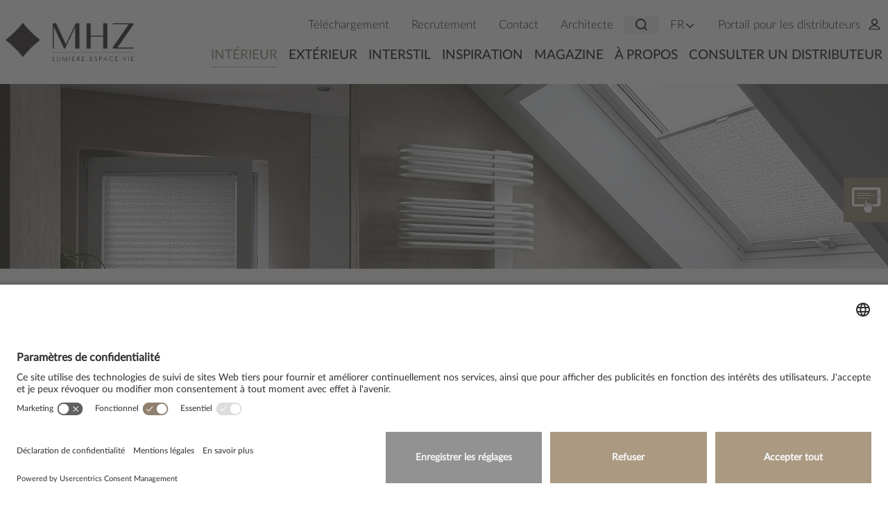

--- FILE ---
content_type: text/html; charset=utf-8
request_url: https://www.mhz.ch/fr/interieur/stores-plisses/stores-plisses-pour-fenetres-de-toit/
body_size: 32753
content:
<!DOCTYPE html>
<html lang="fr-CH">
<head>
    <meta charset="utf-8">

<!-- 
	======================================================
	(c) VERDURE Medienteam GmbH - http://www.verdure.de/
	======================================================

	This website is powered by TYPO3 - inspiring people to share!
	TYPO3 is a free open source Content Management Framework initially created by Kasper Skaarhoj and licensed under GNU/GPL.
	TYPO3 is copyright 1998-2026 of Kasper Skaarhoj. Extensions are copyright of their respective owners.
	Information and contribution at https://typo3.org/
-->

<link rel="icon" href="/_assets/2a4e2c5066c50e60a2babccda6db514a/Images/Favicons/favicon.ico" type="image/vnd.microsoft.icon">
<title>Stores plissés pour fenêtres de toit</title>
<meta http-equiv="x-ua-compatible" content="IE=edge,chrome=1">
<meta name="generator" content="TYPO3 CMS">
<meta name="robots" content="index,follow">
<meta name="viewport" content="user-scalable=yes, width=device-width, initial-scale=1.0, maximum-scale=5.0">
<meta name="twitter:card" content="summary">


<link rel="stylesheet" href="/_assets/2a4e2c5066c50e60a2babccda6db514a/Css/style.css?1768388414" media="all">



<script src="/_assets/2a4e2c5066c50e60a2babccda6db514a/JavaScript/main.js?1768388414" defer="defer"></script>


<!-- Google Tag Manager (noscript) -->
        <noscript><iframe src="https://www.googletagmanager.com/ns.html?id=GTM-MW4RZ9LX" height="0" width="0" style="display:none;visibility:hidden"></iframe></noscript>
      <!-- End Google Tag Manager (noscript) -->      <link rel="preconnect" href="//privacy-proxy.usercentrics.eu">
      <link rel="preload" href="//privacy-proxy.usercentrics.eu/latest/uc-block.bundle.js" as="script">    <link rel="preload" href="/_assets/2a4e2c5066c50e60a2babccda6db514a/Fonts/eb-garamond-v26-latin-italic.woff2" as="font" type="font/woff2" crossorigin>
    <link rel="preload" href="/_assets/2a4e2c5066c50e60a2babccda6db514a/Fonts/icon.woff2" as="font" type="font/woff2" crossorigin>
    <link rel="preload" href="/_assets/2a4e2c5066c50e60a2babccda6db514a/Fonts/Lato-Bold.woff2" as="font" type="font/woff2" crossorigin>
    <link rel="preload" href="/_assets/2a4e2c5066c50e60a2babccda6db514a/Fonts/Lato-Light.woff2" as="font" type="font/woff2" crossorigin>
    <link rel="preload" href="/_assets/2a4e2c5066c50e60a2babccda6db514a/Fonts/Lato-Regular.woff2" as="font" type="font/woff2" crossorigin><style>/*
! tailwindcss v3.4.10 | MIT License | https://tailwindcss.com
*/*,:after,:before{border:0 solid #e5e7eb;box-sizing:border-box}:after,:before{--tw-content:""}:host,html{-webkit-text-size-adjust:100%;font-feature-settings:normal;-webkit-tap-highlight-color:transparent;font-family:ui-sans-serif,system-ui,sans-serif,Apple Color Emoji,Segoe UI Emoji,Segoe UI Symbol,Noto Color Emoji;font-variation-settings:normal;line-height:1.5;-moz-tab-size:4;-o-tab-size:4;tab-size:4}body{line-height:inherit;margin:0}hr{border-top-width:1px;color:inherit;height:0}abbr:where([title]){-webkit-text-decoration:underline dotted;text-decoration:underline dotted}h1,h2,h3,h4,h5,h6{font-size:inherit;font-weight:inherit}a{color:inherit;text-decoration:inherit}b,strong{font-weight:bolder}code,kbd,pre,samp{font-feature-settings:normal;font-family:ui-monospace,SFMono-Regular,Menlo,Monaco,Consolas,Liberation Mono,Courier New,monospace;font-size:1em;font-variation-settings:normal}small{font-size:80%}sub,sup{font-size:75%;line-height:0;position:relative;vertical-align:baseline}sub{bottom:-.25em}sup{top:-.5em}table{border-collapse:collapse;border-color:inherit;text-indent:0}button,input,optgroup,select,textarea{font-feature-settings:inherit;color:inherit;font-family:inherit;font-size:100%;font-variation-settings:inherit;font-weight:inherit;letter-spacing:inherit;line-height:inherit;margin:0;padding:0}button,select{text-transform:none}button,input:where([type=button]),input:where([type=reset]),input:where([type=submit]){-webkit-appearance:button;background-color:transparent;background-image:none}:-moz-focusring{outline:auto}:-moz-ui-invalid{box-shadow:none}progress{vertical-align:baseline}::-webkit-inner-spin-button,::-webkit-outer-spin-button{height:auto}[type=search]{-webkit-appearance:textfield;outline-offset:-2px}::-webkit-search-decoration{-webkit-appearance:none}::-webkit-file-upload-button{-webkit-appearance:button;font:inherit}summary{display:list-item}blockquote,dd,dl,figure,h1,h2,h3,h4,h5,h6,hr,p,pre{margin:0}fieldset{margin:0}fieldset,legend{padding:0}menu,ol,ul{list-style:none;margin:0;padding:0}dialog{padding:0}textarea{resize:vertical}input::-moz-placeholder,textarea::-moz-placeholder{color:#9ca3af}input::placeholder,textarea::placeholder{color:#9ca3af}[role=button],button{cursor:pointer}:disabled{cursor:default}audio,canvas,embed,iframe,img,object,svg,video{display:block;vertical-align:middle}img,video{height:auto;max-width:100%}[hidden]{display:none}[multiple],[type=date],[type=datetime-local],[type=email],[type=month],[type=number],[type=password],[type=search],[type=tel],[type=text],[type=time],[type=url],[type=week],input:where(:not([type])),select,textarea{--tw-shadow:0 0 #0000;-webkit-appearance:none;-moz-appearance:none;appearance:none;background-color:#fff;border-color:#6b7280;border-radius:0;border-width:1px;font-size:1rem;line-height:1.5rem;padding:.5rem .75rem}[multiple]:focus,[type=date]:focus,[type=datetime-local]:focus,[type=email]:focus,[type=month]:focus,[type=number]:focus,[type=password]:focus,[type=search]:focus,[type=tel]:focus,[type=text]:focus,[type=time]:focus,[type=url]:focus,[type=week]:focus,input:where(:not([type])):focus,select:focus,textarea:focus{--tw-ring-inset:var(--tw-empty,/*!*/ /*!*/);--tw-ring-offset-width:0px;--tw-ring-offset-color:#fff;--tw-ring-color:#2563eb;--tw-ring-offset-shadow:var(--tw-ring-inset) 0 0 0 var(--tw-ring-offset-width) var(--tw-ring-offset-color);--tw-ring-shadow:var(--tw-ring-inset) 0 0 0 calc(1px + var(--tw-ring-offset-width)) var(--tw-ring-color);border-color:#2563eb;box-shadow:var(--tw-ring-offset-shadow),var(--tw-ring-shadow),var(--tw-shadow);outline:2px solid transparent;outline-offset:2px}input::-moz-placeholder,textarea::-moz-placeholder{color:#6b7280;opacity:1}input::placeholder,textarea::placeholder{color:#6b7280;opacity:1}::-webkit-datetime-edit-fields-wrapper{padding:0}::-webkit-date-and-time-value{min-height:1.5em;text-align:inherit}::-webkit-datetime-edit{display:inline-flex}::-webkit-datetime-edit,::-webkit-datetime-edit-day-field,::-webkit-datetime-edit-hour-field,::-webkit-datetime-edit-meridiem-field,::-webkit-datetime-edit-millisecond-field,::-webkit-datetime-edit-minute-field,::-webkit-datetime-edit-month-field,::-webkit-datetime-edit-second-field,::-webkit-datetime-edit-year-field{padding-bottom:0;padding-top:0}select{background-image:url("data:image/svg+xml;charset=utf-8,%3Csvg xmlns='http://www.w3.org/2000/svg' fill='none' viewBox='0 0 20 20'%3E%3Cpath stroke='%236b7280' stroke-linecap='round' stroke-linejoin='round' stroke-width='1.5' d='m6 8 4 4 4-4'/%3E%3C/svg%3E");background-position:right .5rem center;background-repeat:no-repeat;background-size:1.5em 1.5em;padding-right:2.5rem;-webkit-print-color-adjust:exact;print-color-adjust:exact}[multiple],[size]:where(select:not([size="1"])){background-image:none;background-position:0 0;background-repeat:unset;background-size:initial;padding-right:.75rem;-webkit-print-color-adjust:unset;print-color-adjust:unset}[type=checkbox],[type=radio]{--tw-shadow:0 0 #0000;-webkit-appearance:none;-moz-appearance:none;appearance:none;background-color:#fff;background-origin:border-box;border-color:#6b7280;border-width:1px;color:#2563eb;display:inline-block;flex-shrink:0;height:1rem;padding:0;-webkit-print-color-adjust:exact;print-color-adjust:exact;-webkit-user-select:none;-moz-user-select:none;user-select:none;vertical-align:middle;width:1rem}[type=checkbox]{border-radius:0}[type=radio]{border-radius:100%}[type=checkbox]:focus,[type=radio]:focus{--tw-ring-inset:var(--tw-empty,/*!*/ /*!*/);--tw-ring-offset-width:2px;--tw-ring-offset-color:#fff;--tw-ring-color:#2563eb;--tw-ring-offset-shadow:var(--tw-ring-inset) 0 0 0 var(--tw-ring-offset-width) var(--tw-ring-offset-color);--tw-ring-shadow:var(--tw-ring-inset) 0 0 0 calc(2px + var(--tw-ring-offset-width)) var(--tw-ring-color);box-shadow:var(--tw-ring-offset-shadow),var(--tw-ring-shadow),var(--tw-shadow);outline:2px solid transparent;outline-offset:2px}[type=checkbox]:checked,[type=radio]:checked{background-color:currentColor;background-position:50%;background-repeat:no-repeat;background-size:100% 100%;border-color:transparent}[type=checkbox]:checked{background-image:url("data:image/svg+xml;charset=utf-8,%3Csvg viewBox='0 0 16 16' fill='%23fff' xmlns='http://www.w3.org/2000/svg'%3E%3Cpath d='M12.207 4.793a1 1 0 0 1 0 1.414l-5 5a1 1 0 0 1-1.414 0l-2-2a1 1 0 0 1 1.414-1.414L6.5 9.086l4.293-4.293a1 1 0 0 1 1.414 0z'/%3E%3C/svg%3E")}@media (forced-colors:active){[type=checkbox]:checked{-webkit-appearance:auto;-moz-appearance:auto;appearance:auto}}[type=radio]:checked{background-image:url("data:image/svg+xml;charset=utf-8,%3Csvg viewBox='0 0 16 16' fill='%23fff' xmlns='http://www.w3.org/2000/svg'%3E%3Ccircle cx='8' cy='8' r='3'/%3E%3C/svg%3E")}@media (forced-colors:active){[type=radio]:checked{-webkit-appearance:auto;-moz-appearance:auto;appearance:auto}}[type=checkbox]:checked:focus,[type=checkbox]:checked:hover,[type=radio]:checked:focus,[type=radio]:checked:hover{background-color:currentColor;border-color:transparent}[type=checkbox]:indeterminate{background-color:currentColor;background-image:url("data:image/svg+xml;charset=utf-8,%3Csvg xmlns='http://www.w3.org/2000/svg' fill='none' viewBox='0 0 16 16'%3E%3Cpath stroke='%23fff' stroke-linecap='round' stroke-linejoin='round' stroke-width='2' d='M4 8h8'/%3E%3C/svg%3E");background-position:50%;background-repeat:no-repeat;background-size:100% 100%;border-color:transparent}@media (forced-colors:active){[type=checkbox]:indeterminate{-webkit-appearance:auto;-moz-appearance:auto;appearance:auto}}[type=checkbox]:indeterminate:focus,[type=checkbox]:indeterminate:hover{background-color:currentColor;border-color:transparent}[type=file]{background:unset;border-color:inherit;border-radius:0;border-width:0;font-size:unset;line-height:inherit;padding:0}[type=file]:focus{outline:1px solid ButtonText;outline:1px auto -webkit-focus-ring-color}*,:after,:before{--tw-border-spacing-x:0;--tw-border-spacing-y:0;--tw-translate-x:0;--tw-translate-y:0;--tw-rotate:0;--tw-skew-x:0;--tw-skew-y:0;--tw-scale-x:1;--tw-scale-y:1;--tw-pan-x: ;--tw-pan-y: ;--tw-pinch-zoom: ;--tw-scroll-snap-strictness:proximity;--tw-gradient-from-position: ;--tw-gradient-via-position: ;--tw-gradient-to-position: ;--tw-ordinal: ;--tw-slashed-zero: ;--tw-numeric-figure: ;--tw-numeric-spacing: ;--tw-numeric-fraction: ;--tw-ring-inset: ;--tw-ring-offset-width:0px;--tw-ring-offset-color:#fff;--tw-ring-color:rgba(59,130,246,.5);--tw-ring-offset-shadow:0 0 #0000;--tw-ring-shadow:0 0 #0000;--tw-shadow:0 0 #0000;--tw-shadow-colored:0 0 #0000;--tw-blur: ;--tw-brightness: ;--tw-contrast: ;--tw-grayscale: ;--tw-hue-rotate: ;--tw-invert: ;--tw-saturate: ;--tw-sepia: ;--tw-drop-shadow: ;--tw-backdrop-blur: ;--tw-backdrop-brightness: ;--tw-backdrop-contrast: ;--tw-backdrop-grayscale: ;--tw-backdrop-hue-rotate: ;--tw-backdrop-invert: ;--tw-backdrop-opacity: ;--tw-backdrop-saturate: ;--tw-backdrop-sepia: ;--tw-contain-size: ;--tw-contain-layout: ;--tw-contain-paint: ;--tw-contain-style: }::backdrop{--tw-border-spacing-x:0;--tw-border-spacing-y:0;--tw-translate-x:0;--tw-translate-y:0;--tw-rotate:0;--tw-skew-x:0;--tw-skew-y:0;--tw-scale-x:1;--tw-scale-y:1;--tw-pan-x: ;--tw-pan-y: ;--tw-pinch-zoom: ;--tw-scroll-snap-strictness:proximity;--tw-gradient-from-position: ;--tw-gradient-via-position: ;--tw-gradient-to-position: ;--tw-ordinal: ;--tw-slashed-zero: ;--tw-numeric-figure: ;--tw-numeric-spacing: ;--tw-numeric-fraction: ;--tw-ring-inset: ;--tw-ring-offset-width:0px;--tw-ring-offset-color:#fff;--tw-ring-color:rgba(59,130,246,.5);--tw-ring-offset-shadow:0 0 #0000;--tw-ring-shadow:0 0 #0000;--tw-shadow:0 0 #0000;--tw-shadow-colored:0 0 #0000;--tw-blur: ;--tw-brightness: ;--tw-contrast: ;--tw-grayscale: ;--tw-hue-rotate: ;--tw-invert: ;--tw-saturate: ;--tw-sepia: ;--tw-drop-shadow: ;--tw-backdrop-blur: ;--tw-backdrop-brightness: ;--tw-backdrop-contrast: ;--tw-backdrop-grayscale: ;--tw-backdrop-hue-rotate: ;--tw-backdrop-invert: ;--tw-backdrop-opacity: ;--tw-backdrop-saturate: ;--tw-backdrop-sepia: ;--tw-contain-size: ;--tw-contain-layout: ;--tw-contain-paint: ;--tw-contain-style: }.container{width:100%}@media (min-width:0){.container{max-width:0}}@media (min-width:48rem){.container{max-width:48rem}}@media (min-width:64rem){.container{max-width:64rem}}@media (min-width:75rem){.container{max-width:75rem}}@media (min-width:90rem){.container{max-width:90rem}}@media (min-width:120rem){.container{max-width:120rem}}.form-input,.form-multiselect,.form-select,.form-textarea{--tw-shadow:0 0 #0000;-webkit-appearance:none;-moz-appearance:none;appearance:none;background-color:#fff;border-color:#6b7280;border-radius:0;border-width:1px;font-size:1rem;line-height:1.5rem;padding:.5rem .75rem}.form-input:focus,.form-multiselect:focus,.form-select:focus,.form-textarea:focus{--tw-ring-inset:var(--tw-empty,/*!*/ /*!*/);--tw-ring-offset-width:0px;--tw-ring-offset-color:#fff;--tw-ring-color:#2563eb;--tw-ring-offset-shadow:var(--tw-ring-inset) 0 0 0 var(--tw-ring-offset-width) var(--tw-ring-offset-color);--tw-ring-shadow:var(--tw-ring-inset) 0 0 0 calc(1px + var(--tw-ring-offset-width)) var(--tw-ring-color);border-color:#2563eb;box-shadow:var(--tw-ring-offset-shadow),var(--tw-ring-shadow),var(--tw-shadow);outline:2px solid transparent;outline-offset:2px}.form-select{background-image:url("data:image/svg+xml;charset=utf-8,%3Csvg xmlns='http://www.w3.org/2000/svg' fill='none' viewBox='0 0 20 20'%3E%3Cpath stroke='%236b7280' stroke-linecap='round' stroke-linejoin='round' stroke-width='1.5' d='m6 8 4 4 4-4'/%3E%3C/svg%3E");background-position:right .5rem center;background-repeat:no-repeat;background-size:1.5em 1.5em;padding-right:2.5rem;-webkit-print-color-adjust:exact;print-color-adjust:exact}.form-select:where([size]:not([size="1"])){background-image:none;background-position:0 0;background-repeat:unset;background-size:initial;padding-right:.75rem;-webkit-print-color-adjust:unset;print-color-adjust:unset}.sr-only{clip:rect(0,0,0,0);border-width:0;height:1px;margin:-1px;overflow:hidden;padding:0;position:absolute;white-space:nowrap;width:1px}.visible{visibility:visible}.invisible{visibility:hidden}.collapse{visibility:collapse}.static{position:static}.fixed{position:fixed}.absolute{position:absolute}.relative{position:relative}.m-8{margin:2rem}.mx-auto{margin-left:auto;margin-right:auto}.mb-0{margin-bottom:0}.mb-12{margin-bottom:3rem}.mb-4{margin-bottom:1rem}.mb-5{margin-bottom:1.25rem}.mb-6{margin-bottom:1.5rem}.me-1{margin-inline-end:.25rem}.ml-4{margin-left:1rem}.ml-5{margin-left:1.25rem}.ml-6{margin-left:1.5rem}.mt-10{margin-top:2.5rem}.mt-16{margin-top:4rem}.mt-4{margin-top:1rem}.mt-5{margin-top:1.25rem}.mt-6{margin-top:1.5rem}.mt-8{margin-top:2rem}.block{display:block}.inline{display:inline}.flex{display:flex}.inline-flex{display:inline-flex}.table{display:table}.grid{display:grid}.hidden{display:none}.h-6{height:1.5rem}.h-auto{height:auto}.w-11{width:2.75rem}.w-full{width:100%}.basis-4\/12{flex-basis:33.333333%}.basis-8\/12{flex-basis:66.666667%}.border-collapse{border-collapse:collapse}.transform{transform:translate(var(--tw-translate-x),var(--tw-translate-y)) rotate(var(--tw-rotate)) skewX(var(--tw-skew-x)) skewY(var(--tw-skew-y)) scaleX(var(--tw-scale-x)) scaleY(var(--tw-scale-y))}.cursor-pointer{cursor:pointer}.list-none{list-style-type:none}.grid-cols-2{grid-template-columns:repeat(2,minmax(0,1fr))}.flex-row{flex-direction:row}.flex-col{flex-direction:column}.items-center{align-items:center}.justify-between{justify-content:space-between}.justify-items-start{justify-items:start}.gap-10{gap:2.5rem}.gap-3{gap:.75rem}.gap-4{gap:1rem}.divide-y>:not([hidden])~:not([hidden]){--tw-divide-y-reverse:0;border-bottom-width:calc(1px*var(--tw-divide-y-reverse));border-top-width:calc(1px*(1 - var(--tw-divide-y-reverse)))}.divide-dashed>:not([hidden])~:not([hidden]){border-style:dashed}.truncate{overflow:hidden;text-overflow:ellipsis;white-space:nowrap}.rounded-full{border-radius:9999px}.border{border-width:1px}.border-l-0{border-left-width:0}.border-r-0{border-right-width:0}.border-anthracite90{border-color:var(--color-anthracite-90)}.border-champagne50{border-color:var(--color-champagne-50)}.bg-champagne10{background-color:var(--color-champagne-10)}.bg-gray-200{--tw-bg-opacity:1;background-color:rgb(229 231 235/var(--tw-bg-opacity))}.bg-white{--tw-bg-opacity:1;background-color:rgb(255 255 255/var(--tw-bg-opacity))}.px-4{padding-left:1rem;padding-right:1rem}.px-6{padding-left:1.5rem;padding-right:1.5rem}.px-8{padding-left:2rem;padding-right:2rem}.py-2{padding-bottom:.5rem;padding-top:.5rem}.py-3{padding-bottom:.75rem;padding-top:.75rem}.py-4{padding-bottom:1rem;padding-top:1rem}.py-8{padding-bottom:2rem;padding-top:2rem}.pb-0{padding-bottom:0}.pr-0{padding-right:0}.pt-10{padding-top:2.5rem}.pt-4{padding-top:1rem}.pt-6{padding-top:1.5rem}.pt-8{padding-top:2rem}.text-center{text-align:center}.align-middle{vertical-align:middle}.font-garamondItalic{font-family:Garamond Italic}.text-2xl{font-size:1.5rem;line-height:2rem}.text-base{font-size:1.125rem;line-height:2rem}.text-sm{font-size:1rem}.text-sm,.text-xs{line-height:1.5rem}.text-xs{font-size:.875rem}.font-bold{font-weight:700}.uppercase{text-transform:uppercase}.leading-7{line-height:1.75rem}.leading-none{line-height:1}.text-black{--tw-text-opacity:1;color:rgb(0 0 0/var(--tw-text-opacity))}.text-champagne100{color:var(--color-champagne-100)}.underline{text-decoration-line:underline}.outline{outline-style:solid}.blur{--tw-blur:blur(8px)}.blur,.filter{filter:var(--tw-blur) var(--tw-brightness) var(--tw-contrast) var(--tw-grayscale) var(--tw-hue-rotate) var(--tw-invert) var(--tw-saturate) var(--tw-sepia) var(--tw-drop-shadow)}.backdrop-filter{backdrop-filter:var(--tw-backdrop-blur) var(--tw-backdrop-brightness) var(--tw-backdrop-contrast) var(--tw-backdrop-grayscale) var(--tw-backdrop-hue-rotate) var(--tw-backdrop-invert) var(--tw-backdrop-opacity) var(--tw-backdrop-saturate) var(--tw-backdrop-sepia)}@font-face{font-display:swap;font-family:icon;src:url(/_assets/2a4e2c5066c50e60a2babccda6db514a/Fonts/icon.eot);src:url(/_assets/2a4e2c5066c50e60a2babccda6db514a/Fonts/icon.eot#iefix) format("embedded-opentype"),url(/_assets/2a4e2c5066c50e60a2babccda6db514a/Fonts/icon.woff2) format("woff2"),url(/_assets/2a4e2c5066c50e60a2babccda6db514a/Fonts/icon.woff) format("woff"),url(/_assets/2a4e2c5066c50e60a2babccda6db514a/Fonts/icon.ttf) format("truetype"),url(/_assets/2a4e2c5066c50e60a2babccda6db514a/Fonts/icon.svg#icon) format("svg")}[class*=" icon-"],[class^=icon-]{-webkit-font-smoothing:antialiased;-moz-osx-font-smoothing:grayscale;font-family:icon!important;font-size:inherit;font-style:normal}.icon-account:before{content:""}.icon-alert-triangle:before{content:""}.icon-arrow-right:before{content:""}.icon-arrow-up:before{content:""}.icon-baby:before{content:""}.icon-check:before{content:""}.icon-checkbox-box:before{content:""}.icon-checkbox-checked:before{content:""}.icon-chevron-down:before{content:""}.icon-chevron-left:before{content:""}.icon-chevron-right:before{content:""}.icon-chevron-up:before{content:""}.icon-clock :before{content:""}.icon-close:before{content:""}.icon-configurator:before{content:""}.icon-cross:before{content:""}.icon-download:before{content:""}.icon-drag:before{content:""}.icon-drop:before{content:""}.icon-external:before{content:""}.icon-eye:before{content:""}.icon-favorite-filled:before{content:""}.icon-favorite:before{content:""}.icon-fb:before{content:""}.icon-fork-knife:before{content:""}.icon-garbage:before{content:""}.icon-hand:before{content:""}.icon-heart:before{content:""}.icon-home:before{content:""}.icon-indoor:before{content:""}.icon-insta:before{content:""}.icon-linked:before{content:""}.icon-location:before{content:""}.icon-login:before{content:""}.icon-mail:before{content:""}.icon-messure:before{content:""}.icon-minus:before{content:""}.icon-mobile_tabbar:before{content:""}.icon-money:before{content:""}.icon-outdoor:before{content:""}.icon-padlock:before{content:""}.icon-pencil:before{content:""}.icon-phone:before{content:""}.icon-pinterest:before{content:""}.icon-plus:before{content:""}.icon-puzzle:before{content:""}.icon-search:before{content:""}.icon-slide_next:before{content:""}.icon-slide_prev:before{content:""}.icon-target-cross:before{content:""}.icon-web:before{content:""}.icon-xing:before{content:""}.icon-youtube:before{content:""}@font-face{font-display:swap;font-family:Lato Light;font-style:normal;font-weight:300;src:url(/_assets/2a4e2c5066c50e60a2babccda6db514a/Fonts/Lato-Light.eot) format("eot"),url(/_assets/2a4e2c5066c50e60a2babccda6db514a/Fonts/Lato-Light.woff2) format("woff2"),url(/_assets/2a4e2c5066c50e60a2babccda6db514a/Fonts/Lato-Light.woff) format("woff"),url(/_assets/2a4e2c5066c50e60a2babccda6db514a/Fonts/Lato-Light.ttf) format("ttf")}@font-face{font-display:swap;font-family:Lato;font-style:normal;font-weight:400;src:url(/_assets/2a4e2c5066c50e60a2babccda6db514a/Fonts/Lato-Regular.eot) format("eot"),url(/_assets/2a4e2c5066c50e60a2babccda6db514a/Fonts/Lato-Regular.woff2) format("woff2"),url(/_assets/2a4e2c5066c50e60a2babccda6db514a/Fonts/Lato-Regular.woff) format("woff"),url(/_assets/2a4e2c5066c50e60a2babccda6db514a/Fonts/Lato-Regular.ttf) format("ttf")}@font-face{font-display:swap;font-family:Lato Bold;font-style:normal;font-weight:700;src:url(/_assets/2a4e2c5066c50e60a2babccda6db514a/Fonts/Lato-Bold.eot) format("eot"),url(/_assets/2a4e2c5066c50e60a2babccda6db514a/Fonts/Lato-Bold.woff2) format("woff2"),url(/_assets/2a4e2c5066c50e60a2babccda6db514a/Fonts/Lato-Bold.woff) format("woff"),url(/_assets/2a4e2c5066c50e60a2babccda6db514a/Fonts/Lato-Bold.ttf) format("ttf")}@font-face{font-display:swap;font-family:Garamond Italic;font-style:italic;font-weight:400;src:url(/_assets/2a4e2c5066c50e60a2babccda6db514a/Fonts/eb-garamond-v26-latin-italic.eot) format("eot"),url(/_assets/2a4e2c5066c50e60a2babccda6db514a/Fonts/eb-garamond-v26-latin-italic.woff2) format("woff2"),url(/_assets/2a4e2c5066c50e60a2babccda6db514a/Fonts/eb-garamond-v26-latin-italic.woff) format("woff"),url(/_assets/2a4e2c5066c50e60a2babccda6db514a/Fonts/eb-garamond-v26-latin-italic.ttf) format("ttf")}:root{--color-anthracite-5:#f4f4f4;--color-anthracite-10:#e8e8e8;--color-anthracite-25:#c7c7c7;--color-anthracite-50:#8e8e8e;--color-anthracite-75:#575757;--color-anthracite-90:#353535;--color-anthracite-100:#070707;--color-champagne-10:#f6f4f2;--color-champagne-25:#eae5e0;--color-champagne-50:#d5ccc0;--color-champagne-75:#b8ad9d;--color-champagne-100:#ab9982;--color-champagne-5black:#90806f;--color-champagne-30black:#776a5a;--color-error:#bd2545;--color-neutral:#ffcf23;--color-success:#21ae49;--color-black-rgba:rgba(0,0,0,.5);--color-white-rgba:hsla(0,0%,100%,.45)}.ates-theme{--color-champagne-10:#eee;--color-champagne-25:#f6b58f;--color-champagne-50:#f2986b;--color-champagne-75:#ec6c34;--color-champagne-100:#e84e0f;--color-champagne-5black:#e84e0f;--color-champagne-100-mhz:#ab9982;--color-ates-override:#90806f}.ates-theme .footer__seal>div{border-color:var(--color-champagne-100-mhz)}:root{--color-white:#fff;--color-black:#000;--color-anthracite5:var(--color-anthracite-5);--color-anthracite10:var(--color-anthracite-10);--color-anthracite25:var(--color-anthracite-25);--color-anthracite50:var(--color-anthracite-50);--color-anthracite75:var(--color-anthracite-75);--color-anthracite90:var(--color-anthracite-90);--color-anthracite100:var(--color-anthracite-100);--color-champagne10:var(--color-champagne-10);--color-champagne25:var(--color-champagne-25);--color-champagne50:var(--color-champagne-50);--color-champagne75:var(--color-champagne-75);--color-champagne100:var(--color-champagne-100);--color-champagne5black:var(--color-champagne-5black);--color-champagne30black:var(--color-champagne-30black);--color-error:var(--color-error);--color-neutral:var(--color-neutral);--color-success:var(--color-success);--bp-small:0;--bp-medium:48rem;--bp-large:64rem;--bp-xlarge:75rem;--bp-xxlarge:90rem;--font-icon:"icon"}.h1,h1{font-size:2.5rem;line-height:3.5rem}.h1,.h2,h1,h2{margin-bottom:4rem}.h2,h2{font-size:2rem;line-height:3rem}.h3,h3{font-size:1.5rem;line-height:2.5rem;margin-bottom:1.5rem}.h3.champagne,h3.champagne{color:var(--color-champagne-30black);font-size:1.5rem;line-height:2rem;text-transform:uppercase}.h4,h4{font-size:1.125rem;font-weight:700;line-height:2rem;margin-bottom:1.5rem}p{margin-bottom:1.25rem}a{transition-duration:.3s;transition-property:color,background-color,border-color,text-decoration-color,fill,stroke,opacity,box-shadow,transform,filter,backdrop-filter;transition-timing-function:cubic-bezier(.4,0,.2,1)}a.textlink{--tw-text-opacity:1;color:rgb(0 0 0/var(--tw-text-opacity));text-decoration-line:underline}a.textlink:focus,a.textlink:hover{color:var(--color-champagne-5black)}a.small,p.small{font-size:1rem;line-height:1.5rem}.h1,.h2,.h3,.h4,a,h1,h2,h3,h4,p{color:var(--color-anthracite-100)}.bg-dark .h1,.bg-dark .h2,.bg-dark .h3,.bg-dark .h4,.bg-dark a,.bg-dark h1,.bg-dark h2,.bg-dark h3,.bg-dark h4,.bg-dark p{color:var(--color-anthracite-5)}.subline{color:var(--color-champagne-5black);font-family:Garamond Italic;font-size:2rem;font-style:italic;font-weight:400;line-height:3rem}.bg-dark .subline{color:var(--color-champagne-100)}.ates-theme .subline{color:var(--color-ates-override)}.intro{font-family:Garamond Italic;font-size:1.5rem;font-style:italic;line-height:2rem}.bg-dark .intro{color:var(--color-champagne-100)}strong{font-family:Lato Bold;font-style:normal}[data-colpos] ol,[data-colpos] ul:not([class]){list-style-type:disc;margin-left:1.5rem}[data-colpos] ol li,[data-colpos] ul:not([class]) li{padding-left:.5rem}[data-colpos] ol li+li,[data-colpos] ul:not([class]) li+li{margin-top:.5rem}[data-colpos] ol{list-style-type:decimal}::-moz-placeholder{opacity:1}::placeholder{opacity:1}.caption,caption{color:var(--color-anthracite-50);font-size:1rem;line-height:1.5rem}html{font-family:Lato,Arial,sans-serif;scroll-behavior:smooth;scroll-padding-top:5rem}@media (min-width:75rem){html{scroll-padding-top:7.5rem}}body{background-position:center 10rem;display:flex;flex-direction:column;font-size:1.125rem;justify-content:space-between;line-height:2rem;min-height:100vh}body *{scroll-margin-top:2.5rem}.main__wrapper{left:0;padding-top:4rem;position:relative}@media (min-width:75rem){.main__wrapper{padding-top:7.5rem}}.main__wrapper--content{--tw-gradient-from:var(--color-anthracite-5) var(--tw-gradient-from-position);--tw-gradient-to:hsla(0,0%,100%,0) var(--tw-gradient-to-position);--tw-gradient-stops:var(--tw-gradient-from),var(--tw-gradient-to);--tw-gradient-to:transparent var(--tw-gradient-to-position);background-image:linear-gradient(to bottom,var(--tw-gradient-stops));background-repeat:no-repeat;background-size:100% 800px}.main__wrapper--logged{padding-bottom:8rem}@media (min-width:75rem){.main__wrapper--logged{padding-top:16rem}}.colpos__wrapper,.container__screen{margin-left:auto;margin-right:auto;max-width:120rem}.container__content{margin-left:auto;margin-right:auto;max-width:89.5rem}.container__content>div{margin-left:1.875rem;margin-right:1.875rem}@media (min-width:0){.container__spacing{margin-bottom:5rem}}@media (min-width:64rem){.container__spacing{margin-bottom:10rem}}@media (min-width:0){.container__spacing--half{margin-bottom:2.5rem}}@media (min-width:64rem){.container__spacing--half{margin-bottom:5rem}}.header{--tw-bg-opacity:1;background-color:rgb(255 255 255/var(--tw-bg-opacity));position:fixed;width:100%;z-index:50}.header__area--wrapper{align-items:center;display:flex;flex-wrap:wrap;height:4rem;margin-left:auto;margin-right:auto;max-width:120rem;padding-left:2rem;padding-right:2rem;width:100%}@media (min-width:75rem){.header__area--wrapper{height:-moz-fit-content;height:fit-content;padding:1.5rem .5rem}}@media (min-width:90rem){.header__area--wrapper{padding-left:3rem;padding-right:3rem}}.header__area--logo{align-items:center;display:flex;height:2rem}@media (min-width:75rem){.header__area--logo{height:auto;width:15%}}.header__area--logo .logo__image{display:block}@media (min-width:75rem){.header__area--logo .logo__image{display:none}}.header__area--logo .logo__image--xl{display:none}@media (min-width:75rem){.header__area--logo .logo__image--xl{display:block}}.header__area--menus{display:none;text-align:right}@media (min-width:75rem){.header__area--menus{display:block;width:85%}}.header__area--burgermenu{display:block;position:absolute;right:2rem;text-align:right;width:auto}@media (min-width:75rem){.header__area--burgermenu{display:none}}.header__area--inforow{--tw-bg-opacity:1;background-color:rgb(255 255 255/var(--tw-bg-opacity));border-color:var(--color-champagne-100);border-style:dashed;border-top-width:1px;display:none;left:0;padding:1.5rem 2rem;position:absolute;top:100%;width:100%;z-index:10}@media (min-width:75rem){.header__area--inforow{display:flex;padding-left:.5rem;padding-right:.5rem}}@media (min-width:90rem){.header__area--inforow{padding-left:3rem;padding-right:3rem}}@media (min-width:75rem){.header__area--inforow .inforow__left{width:50%}}.header__area--inforow .inforow__right{text-align:right}@media (min-width:75rem){.header__area--inforow .inforow__right{width:50%}}.nav__container--meta{display:flex;flex-direction:column;font-family:Lato Light;font-size:1.0625rem;line-height:1.5rem}@media (min-width:75rem){.nav__container--meta{flex-direction:row;justify-content:flex-end}}.nav__container--meta .nav__item{display:flex;padding-bottom:.5rem;padding-top:.5rem}@media (min-width:75rem){.nav__container--meta .nav__item{padding-bottom:0;padding-top:0}}.nav__container--meta .nav__item>i{display:none}.nav__container--meta .nav__item--link{display:inline-block}@media (min-width:75rem){.nav__container--meta .nav__item--link{padding-left:1rem;padding-right:1rem}}.nav__container--meta .nav__item--text{padding-bottom:.25rem}@media (min-width:75rem){.nav__container--meta .nav__item--text:hover{border-bottom-width:1px;border-color:var(--color-champagne-5black);border-style:dashed;color:var(--color-champagne-5black)}}.nav__container--meta .nav__item--search{display:none}@media (min-width:75rem){.nav__container--meta .nav__item--search{align-items:center;border-color:var(--color-anthracite-10);border-right-width:1px;display:flex}}.nav__container--meta .nav__item--search>span{font-size:.875rem;line-height:1.5rem}.nav__container--meta .nav__item--dealerportal .nav__item--link{position:relative}@media (min-width:75rem){.nav__container--meta .nav__item--dealerportal .nav__item--link{padding-left:1rem;padding-right:2rem}}.nav__container--meta .nav__item--dealerportal .nav__item--link i{--tw-translate-y:-50%;color:var(--color-anthracite-100);position:absolute;right:-2rem;top:50%;transform:translate(var(--tw-translate-x),var(--tw-translate-y)) rotate(var(--tw-rotate)) skewX(var(--tw-skew-x)) skewY(var(--tw-skew-y)) scaleX(var(--tw-scale-x)) scaleY(var(--tw-scale-y))}@media (min-width:75rem){.nav__container--meta .nav__item--dealerportal .nav__item--link i{right:0}}.nav__container--meta .nav__item--dealerportal .nav__item--link i:before{font-size:1.5rem;font-weight:700;line-height:2.5rem}@media (min-width:75rem){.nav__container--meta .nav__item:not(:last-child,.nav__item--search){border-color:var(--color-anthracite-10);border-right-width:1px}}.nav__container--main{display:flex;justify-content:flex-end;text-transform:uppercase}.nav__container--main .nav__item{cursor:pointer;display:inline-block;font-size:1.1875rem;line-height:2rem;padding-left:.5rem;padding-right:.5rem}.nav__container--main .nav__item:last-child{padding-right:0}@media (min-width:90rem){.nav__container--main .nav__item{padding-left:1rem;padding-right:1rem}}@media (min-width:75rem){.nav__container--main .nav__item>i{display:none}}.nav__container--main .nav__item--link,.nav__container--main .nav__item--text{display:inline-block;text-align:left}.nav__container--main .nav__item--link{width:100%}.nav__container--main .nav__item--text{border-bottom-width:1px;border-color:transparent}@media (min-width:75rem){.nav__container--main .nav__item--text:hover{border-color:var(--color-champagne-5black);border-style:dashed;color:var(--color-champagne-5black)}}.nav__container--main .nav__item--active>.nav__item--link>.nav__item--text,.nav__container--main .nav__item--active>.nav__item--link>.nav__item--text:hover,.nav__container--main .nav__item--active>.nav__item--text,.nav__container--main .nav__item--active>.nav__item--text:hover{border-bottom-width:1px;border-color:var(--color-champagne-5black);border-style:dashed;color:var(--color-champagne-5black)}.nav__container--main .nav__item--active>i{color:var(--color-champagne-5black)}.nav__container--main .nav__item--container{align-items:flex-start;display:flex;flex-direction:column;padding:1.5rem 1rem;width:33.333333%}@media (min-width:75rem){.nav__container--main .nav__item--container{--tw-bg-opacity:1;background-color:rgb(255 255 255/var(--tw-bg-opacity));max-height:calc(100vh - 12rem);overflow-x:hidden;overflow-y:auto}}.nav__container--main .nav__item--container .nav__item{display:flex;font-size:1.125rem;justify-content:space-between;line-height:2rem;margin-bottom:.5rem;margin-top:.5rem;padding-bottom:.25rem;padding-top:.25rem;text-transform:none;width:100%}.nav__container--main .nav__item--container .nav__item:last-child{font-weight:700}@media (min-width:75rem){.nav__container--main .nav__item--container .nav__item:last-child{padding-right:1rem}}.nav__container--main .nav__item--container .nav__item--parent{border-bottom-width:1px;border-color:var(--color-champagne-5black);border-style:dashed;font-size:1.25rem;font-weight:700;line-height:2rem;padding-bottom:1.5rem;padding-left:0;padding-right:0;width:calc(100% - 2rem)}@media (min-width:75rem){.nav__container--main .nav__item--container .nav__item--parent{margin-left:1rem;margin-right:1rem}}.nav__container--main .nav__item--container .nav__item i{display:inline-block}.nav__container--main .nav__item--container .nav__item>.nav__item--container,.nav__container--main .nav__item--container .nav__item>.nav__item--image{left:33.333333%;opacity:0;position:absolute;top:0;transition-duration:.3s;transition-property:all;transition-timing-function:cubic-bezier(.4,0,.2,1);visibility:hidden;width:33.333333%}.nav__container--main .nav__item--container .nav__item>.nav__item--container{--tw-bg-opacity:1;background-color:rgb(255 255 255/var(--tw-bg-opacity));height:-moz-fit-content;height:fit-content}.nav__container--main .nav__item--container .nav__item>.nav__item--container .nav__item>.nav__item--image{left:100%;width:inherit}.nav__container--main .nav__item--container .nav__item.js__hover:not(.js__hover-disabled)>.nav__item--image{opacity:1;visibility:visible}@media (min-width:75rem){.nav__container--main .nav__item--container .nav__item.js__hover:not(.js__hover-disabled)>.nav__item--image{--tw-translate-x:2rem;transform:translate(var(--tw-translate-x),var(--tw-translate-y)) rotate(var(--tw-rotate)) skewX(var(--tw-skew-x)) skewY(var(--tw-skew-y)) scaleX(var(--tw-scale-x)) scaleY(var(--tw-scale-y))}}.nav__container--main .navigation__overlay{background-color:var(--color-black-rgba);height:calc(100vh - 7.5rem);left:0;position:fixed;top:7.5rem;transition-duration:.3s;transition-property:all;transition-timing-function:cubic-bezier(.4,0,.2,1);visibility:hidden;width:100%;z-index:20}.nav__container--main .navigation__overlay--inner{height:auto;margin-left:auto;margin-right:auto;margin-top:1rem;max-width:89.5rem;position:relative;width:100%}.nav__container--main .nav__item.js__is-open>.nav__item--text{border-bottom-width:1px;border-color:var(--color-champagne-5black);border-style:dashed;color:var(--color-champagne-5black)}.nav__container--main .nav__item.js__is-open>i{color:var(--color-champagne-5black)}.nav__container--main .nav__item.js__is-open .navigation__overlay{visibility:visible}.nav__container--main .nav__item.js__is-open>.nav__item--container{opacity:1;overflow:visible;visibility:visible}@media (min-width:75rem){.nav__container--main .nav__item.js__is-open>.nav__item--container{--tw-translate-x:2rem;transform:translate(var(--tw-translate-x),var(--tw-translate-y)) rotate(var(--tw-rotate)) skewX(var(--tw-skew-x)) skewY(var(--tw-skew-y)) scaleX(var(--tw-scale-x)) scaleY(var(--tw-scale-y))}}.nav__container--main .nav__item.js__is-open:hover>.nav__item--image{opacity:0;visibility:hidden}.mobilemenu__toggler{align-content:center;align-items:center;cursor:pointer;display:flex;height:2.5rem;padding:.5rem 1rem;width:2.5rem}.mobilemenu__toggler>span{align-content:center;align-items:center;display:flex;flex:none;position:relative}.mobilemenu__toggler>span,.mobilemenu__toggler>span:after,.mobilemenu__toggler>span:before{--tw-bg-opacity:1;background-color:rgb(0 0 0/var(--tw-bg-opacity));height:.125rem;transition-duration:.15s;transition-property:color,background-color,border-color,text-decoration-color,fill,stroke,opacity,box-shadow,transform,filter,backdrop-filter;transition-timing-function:cubic-bezier(.4,0,.2,1);width:1.5rem}.mobilemenu__toggler>span:after,.mobilemenu__toggler>span:before{--tw-content:"";content:var(--tw-content);left:0;position:absolute;top:-.375rem}.mobilemenu__toggler>span:after{top:.375rem}.mobilemenu__toggler.js__is-open>span{--tw-rotate:135deg;transform:translate(var(--tw-translate-x),var(--tw-translate-y)) rotate(var(--tw-rotate)) skewX(var(--tw-skew-x)) skewY(var(--tw-skew-y)) scaleX(var(--tw-scale-x)) scaleY(var(--tw-scale-y))}.mobilemenu__toggler.js__is-open>span:after,.mobilemenu__toggler.js__is-open>span:before{--tw-rotate:90deg;content:var(--tw-content);top:0;transform:translate(var(--tw-translate-x),var(--tw-translate-y)) rotate(var(--tw-rotate)) skewX(var(--tw-skew-x)) skewY(var(--tw-skew-y)) scaleX(var(--tw-scale-x)) scaleY(var(--tw-scale-y))}.mobilemenu__toggler.js__is-open>span:after{opacity:0}.js__open-on-mobile{--tw-gradient-from:var(--color-anthracite-5) var(--tw-gradient-from-position);--tw-gradient-to:hsla(0,0%,100%,0) var(--tw-gradient-to-position);--tw-gradient-stops:var(--tw-gradient-from),var(--tw-gradient-to);--tw-gradient-to:#fff var(--tw-gradient-to-position);align-items:flex-start;background-image:linear-gradient(to bottom,var(--tw-gradient-stops));display:flex;flex-direction:column;height:calc(100vh - 4rem);left:0;overflow-y:scroll;position:fixed;text-align:left;top:4rem;width:100%;z-index:50}@media (min-width:75rem){.js__open-on-mobile{height:100vh}}.js__open-on-mobile .nav__container{border-color:var(--color-champagne-100);border-style:dashed;border-top-width:1px;margin-top:0;padding:2.5rem 2rem 2rem;width:100%}.js__open-on-mobile .nav__container.js__reorder{padding-bottom:7rem}@media (min-width:75rem){.js__open-on-mobile .nav__container.js__reorder{padding-bottom:2.5rem}}.js__open-on-mobile .nav__container--main{flex-direction:column}.js__open-on-mobile .nav__container--main .nav__item{display:flex;justify-content:space-between;padding:1rem 0;width:100%}.js__open-on-mobile .nav__container--main .nav__item.js__hover>.nav__item--image,.js__open-on-mobile .nav__container--main .nav__item>.nav__item--image{display:none}.js__open-on-mobile .nav__container--main .nav__item--container{padding:0;width:100%}.js__open-on-mobile .nav__container--main .nav__item--container .nav__item{padding-bottom:.5rem;padding-top:.5rem}.js__open-on-mobile .nav__container--main .nav__item--container .nav__item--container{--tw-gradient-from:var(--color-anthracite-5) var(--tw-gradient-from-position);--tw-gradient-to:hsla(0,0%,100%,0) var(--tw-gradient-to-position);--tw-gradient-stops:var(--tw-gradient-from),var(--tw-gradient-to);--tw-gradient-to:#fff var(--tw-gradient-to-position);background-image:linear-gradient(to bottom,var(--tw-gradient-stops));height:calc(100% + 3rem);left:100%;padding:2rem;top:-2rem;width:calc(100% + 4rem)}.js__open-on-mobile .nav__container--main .nav__item--container .nav__item.js__is-open .nav__item--container{left:-2rem}.js__open-on-mobile .navigation__overlay{--tw-gradient-from:var(--color-anthracite-5) var(--tw-gradient-from-position);--tw-gradient-to:hsla(0,0%,100%,0) var(--tw-gradient-to-position);--tw-gradient-stops:var(--tw-gradient-from),var(--tw-gradient-to);--tw-gradient-to:#fff var(--tw-gradient-to-position);background-image:linear-gradient(to bottom,var(--tw-gradient-stops));height:calc(100vh - 4rem);left:0;overflow-x:hidden;overflow-y:scroll;padding:1rem 2rem;top:4rem;width:100%;z-index:10}.js__reorder{order:9999}.sidebar__wrapper{bottom:0;position:fixed;width:100%;z-index:50}@media (min-width:75rem){.sidebar__wrapper{background-color:transparent;bottom:unset;height:auto;right:0;top:16rem;width:auto}}.sidebar__topicon{--tw-bg-opacity:1;background-color:rgb(255 255 255/var(--tw-bg-opacity))}@media (min-width:75rem){.sidebar__topicon{display:none}}.sidebar__topicon i{--tw-text-opacity:1;bottom:calc(100% - 2px);color:rgb(255 255 255/var(--tw-text-opacity));font-size:1.875rem;height:1.75rem;line-height:2.25rem;line-height:1;position:absolute;text-align:center;width:100%}.sidebar__list{--tw-bg-opacity:1;--tw-shadow:1px 51px 101px 1px #000;--tw-shadow-colored:1px 51px 101px 1px var(--tw-shadow-color);background-color:rgb(255 255 255/var(--tw-bg-opacity));box-shadow:var(--tw-ring-offset-shadow,0 0 #0000),var(--tw-ring-shadow,0 0 #0000),var(--tw-shadow);display:flex;flex-direction:row;height:4.75rem;width:100%}@media (min-width:75rem){.sidebar__list{--tw-shadow:0 0 #0000;--tw-shadow-colored:0 0 #0000;box-shadow:var(--tw-ring-offset-shadow,0 0 #0000),var(--tw-ring-shadow,0 0 #0000),var(--tw-shadow);display:block;width:auto}}.sidebar__item{padding-bottom:.75rem;padding-top:.75rem;width:33.333333%}@media (min-width:75rem){.sidebar__item{display:flex;flex-wrap:wrap;height:4rem;margin-bottom:1px;padding-bottom:0;padding-top:0;position:absolute;transition-duration:.15s;transition-property:all;transition-timing-function:cubic-bezier(.4,0,.2,1);width:auto}}.sidebar__item--label{color:var(--color-anthracite-50);display:block;font-size:.75rem;line-height:1rem;width:100%}@media (min-width:75rem){.sidebar__item--label{display:none}}.sidebar__item--button{align-content:center;display:flex;flex-wrap:wrap;justify-content:center;line-height:1;margin-left:auto;margin-right:auto}@media (min-width:75rem){.sidebar__item--button{background-color:var(--color-champagne-5black);height:4rem;width:4rem}.sidebar__item--button:hover{background-color:var(--color-champagne-50)}}.sidebar__item--button .icon-location+.sidebar__item--label{line-height:2rem}.sidebar__item--button i{color:var(--color-champagne-5black);display:block;font-size:2.5rem;line-height:1;width:100%}@media (min-width:75rem){.sidebar__item--button i{--tw-text-opacity:1;color:rgb(255 255 255/var(--tw-text-opacity));font-size:2.25rem;line-height:2.5rem;width:auto}}.sidebar__item--button i.icon-location{font-size:1.875rem;line-height:2.25rem}.sidebar__item--image{margin-top:.375rem}.sidebar__item--link{display:block;height:4rem;overflow:hidden;position:relative}.sidebar__item--link i{font-size:1rem;line-height:1.5rem;margin-left:1.25rem;position:relative;top:1px}@media (min-width:75rem){.sidebar__item--blur{--tw-backdrop-blur:blur(16px);backdrop-filter:var(--tw-backdrop-blur) var(--tw-backdrop-brightness) var(--tw-backdrop-contrast) var(--tw-backdrop-grayscale) var(--tw-backdrop-hue-rotate) var(--tw-backdrop-invert) var(--tw-backdrop-opacity) var(--tw-backdrop-saturate) var(--tw-backdrop-sepia);background-color:var(--color-white-rgba);height:100%;position:relative;top:0}}.sidebar__item--text{line-height:4rem;padding-left:1.5rem}@media (min-width:75rem){.sidebar__item--text{position:absolute;top:0}}.sidebar__item--configurator{display:none}@media (min-width:75rem){.sidebar__item--configurator{display:flex;right:-16rem;top:0;width:20rem}}.sidebar__item--configurator>a{display:none}@media (min-width:75rem){.sidebar__item--configurator>a{display:block;width:16rem}.sidebar__item--account,.sidebar__item--contact,.sidebar__item--indoor,.sidebar__item--outdoor{display:none}}.sidebar__item--account .usermenu{border-radius:50%;height:2rem;overflow:hidden;width:2rem}.sidebar__item--account .usermenu__image{height:100%;-o-object-fit:cover;object-fit:cover}.sidebar__item--account .usermenu__edit,.sidebar__item--account .usermenu__info{display:none}.sidebar__item--account>div{background-color:var(--color-champagne-10);display:block;height:calc(100vh - 4rem);left:0;overflow-y:scroll;padding:2rem 2rem 6rem;position:fixed;top:100%;width:100%;z-index:-10}.sidebar__item--account>div::-webkit-scrollbar{width:.25rem}.sidebar__item--account>div::-webkit-scrollbar-track{background-color:var(--color-champagne-25);border-radius:.25rem}.sidebar__item--account>div::-webkit-scrollbar-thumb{background-color:var(--color-champagne-100);border-radius:.25rem}.sidebar__item--account>div::-webkit-scrollbar-thumb:hover{background-color:var(--color-champagne-10)}.sidebar__item--account>div>i{display:inline-block;font-size:1.25rem;line-height:1.75rem;line-height:1;text-align:right;width:100%}@media (min-width:75rem){.sidebar__item--bookmarks{margin-top:1px;right:-24rem;top:4rem;width:28rem}}.sidebar__item--bookmarks.js__hide-mobile{display:none}@media (min-width:75rem){.sidebar__item--bookmarks.js__hide-mobile{display:flex}}.sidebar__item--bookmarks>div{background-color:var(--color-champagne-10);display:block;height:calc(100vh - 4rem);left:0;overflow-y:scroll;padding-bottom:6rem;padding-top:2rem;position:fixed;top:100%;width:100%;z-index:-10}@media (min-width:75rem){.sidebar__item--bookmarks>div{background-color:transparent;height:auto;left:unset;overflow-x:hidden;overflow-y:hidden;padding-bottom:0;padding-top:0;position:relative;top:unset;width:24rem;width:auto}}.sidebar__item--bookmarks>div::-webkit-scrollbar{width:.25rem}.sidebar__item--bookmarks>div::-webkit-scrollbar-track{background-color:var(--color-champagne-25);border-radius:.25rem}.sidebar__item--bookmarks>div::-webkit-scrollbar-thumb{background-color:var(--color-champagne-100);border-radius:.25rem}.sidebar__item--bookmarks>div::-webkit-scrollbar-thumb:hover{background-color:var(--color-champagne-10)}.sidebar__item--bookmarks>div>i{display:inline-block;font-size:1.25rem;line-height:1.75rem;line-height:1;padding-right:1.5rem;text-align:right;width:100%}@media (min-width:75rem){.sidebar__item--bookmarks>div>i{display:none}.sidebar__item--bookmarks>div>a,.sidebar__item--bookmarks>div>ul{position:relative;z-index:10}}.sidebar__item--bookmarks>div>a{border-color:var(--color-champagne-100);border-style:dashed;border-top-width:1px}.sidebar__item--bookmarks>div>ul>li{border-bottom-width:1px;border-color:var(--color-champagne-100);border-style:dashed}.sidebar__item--bookmarks>div>ul>li:last-child{border-width:0}.sidebar__item--middle>button{position:relative;top:-1.875rem}@media (min-width:75rem){.sidebar__item--middle>button{top:0}}.sidebar__item--middle>button i{--tw-text-opacity:1;align-items:center;background-color:var(--color-champagne-100);border-radius:50%;color:rgb(255 255 255/var(--tw-text-opacity));display:flex;height:3.75rem;justify-content:center;width:3.75rem}@media (min-width:75rem){.sidebar__item--middle>button i{background-color:transparent;border-radius:0;height:auto;width:auto}.sidebar__item.js__is-open{right:0}}.sidebar__item.js__is-open.sidebar__item--account>div,.sidebar__item.js__is-open.sidebar__item--bookmarks>div{top:4rem;z-index:10}@media (min-width:75rem){.sidebar__item.js__is-open.sidebar__item--account>div,.sidebar__item.js__is-open.sidebar__item--bookmarks>div{top:unset}}.languagemenu{height:1.5rem;position:relative}.languagemenu:hover>.languagemenu__item--available{display:block}.languagemenu__item{cursor:pointer;display:inline-block;position:relative}@media (min-width:75rem){.languagemenu__item{overflow:hidden}.languagemenu__item:hover{overflow:visible}}.languagemenu__item span+span:before{--tw-content:"|";content:var(--tw-content)}@media (min-width:75rem){.languagemenu__item span+span:before{--tw-content:"";content:var(--tw-content)}}.languagemenu__item--available{display:none;padding-top:.5rem;text-align:left;z-index:20}@media (min-width:75rem){.languagemenu__item--available{--tw-bg-opacity:1;background-color:rgb(255 255 255/var(--tw-bg-opacity));border-color:var(--color-anthracite-25);border-width:1px;left:0;padding-bottom:.5rem;padding-left:1rem;padding-right:1rem;position:absolute;right:0;top:100%}}.languagemenu__available{display:flex;flex-direction:column}.languagemenu__available a{display:block;padding-bottom:.5rem;padding-top:.5rem}.languagemenu__code:after{color:var(--color-anthracite-100);content:var(--tw-content)}@media (min-width:0){.languagemenu__code{padding-bottom:.5rem}.languagemenu__code:after{content:var(--tw-content);display:none}}@media (min-width:75rem){.languagemenu__code{align-items:center;display:flex;padding-bottom:0;padding-left:1rem;padding-right:1rem}.languagemenu__code:after{content:var(--tw-content);display:inline-block}}.languagemenu__code:after{-webkit-font-smoothing:antialiased;-moz-osx-font-smoothing:grayscale;content:"";font-family:var(--font-icon)!important;font-style:normal;font-variant:normal;line-height:1;text-transform:none}@media (min-width:0){.languagemenu__code a{color:var(--color-champagne-5black)}}@media (min-width:75rem){.languagemenu__code a{color:var(--color-anthracite-100)}}.account__wrapper{display:flex}.account__sidemenu{display:none;width:25%}@media (min-width:75rem){.account__sidemenu{display:block}}.account__content{width:100%}@media (min-width:75rem){.account__content{padding-left:10rem;width:75%}}.account__info>div{font-family:Lato Bold}.account__menu ul{border-bottom-width:1px;border-color:var(--color-champagne-100);border-style:dashed;border-top-width:1px;margin-bottom:2.5rem;margin-top:2.5rem;padding-bottom:2rem;padding-right:2.5rem;padding-top:2rem}.account__menu ul li{margin-bottom:1.5rem;padding-left:2.5rem;position:relative}.account__menu ul li:last-child{margin-bottom:0}.account__menu ul li i{font-size:1.5rem;left:0;line-height:2rem;position:absolute}.searchbox__wrapper{height:1.5rem;opacity:0;transition-duration:.3s;transition-property:all;transition-timing-function:cubic-bezier(.4,0,.2,1);visibility:hidden;width:0}.searchbox__wrapper .input-group{display:flex;width:100%}.searchbox__wrapper .input-group input{border-color:var(--color-anthracite-10);border-width:0 0 1px;font-family:Lato,Arial,sans-serif;font-size:1.125rem;height:2rem;line-height:2rem;width:100%}@media (min-width:75rem){.searchbox__wrapper .input-group input{padding-bottom:.25rem;top:-.25rem}}.searchbox__wrapper .input-group input::-moz-placeholder{color:var(--color-anthracite-75);font-family:Garamond Italic;font-style:italic}.searchbox__wrapper .input-group input::placeholder{color:var(--color-anthracite-75);font-family:Garamond Italic;font-style:italic}.searchbox__wrapper .input-group button{padding-left:1rem;position:relative}.searchbox__wrapper.js__is-open{opacity:1;text-align:left;visibility:visible;width:18rem}.searchbox__wrapper--mobile,.searchbox__wrapper.js__is-open{--tw-bg-opacity:1;background-color:rgb(255 255 255/var(--tw-bg-opacity))}.searchbox__wrapper--mobile{border-color:var(--color-anthracite-100);border-width:1px;width:100%}.searchbox__wrapper--mobile .input-group{display:flex;width:100%}.searchbox__wrapper--mobile .input-group input{border-width:0;width:100%}.searchbox__wrapper--mobile .input-group button{padding-left:1rem;padding-right:1rem}.searchbox__toggle{height:1.5rem}.searchbox__toggle .icon-close{display:none}@media (min-width:75rem){.searchbox__toggle .nav__item--text:hover{border-style:none}}.searchbox__toggle.js__clicked .icon-close{display:block}.searchbox__toggle.js__clicked .icon-search{display:none}.nav__container+.nav__container{margin-top:2rem}@media (min-width:75rem){.nav__container+.nav__container{margin-top:1rem}}.placeholder\:font-garamondItalic::-moz-placeholder{font-family:Garamond Italic}.placeholder\:font-garamondItalic::placeholder{font-family:Garamond Italic}.placeholder\:italic::-moz-placeholder{font-style:italic}.placeholder\:italic::placeholder{font-style:italic}.placeholder\:text-anthracite75::-moz-placeholder{color:var(--color-anthracite-75)}.placeholder\:text-anthracite75::placeholder{color:var(--color-anthracite-75)}.after\:absolute:after{content:var(--tw-content);position:absolute}.after\:start-\[2px\]:after{content:var(--tw-content);inset-inline-start:2px}.after\:top-0\.5:after{content:var(--tw-content);top:.125rem}.after\:top-\[2px\]:after{content:var(--tw-content);top:2px}.after\:h-5:after{content:var(--tw-content);height:1.25rem}.after\:w-5:after{content:var(--tw-content);width:1.25rem}.after\:rounded-full:after{border-radius:9999px;content:var(--tw-content)}.after\:border:after{border-width:1px;content:var(--tw-content)}.after\:border-gray-300:after{--tw-border-opacity:1;border-color:rgb(209 213 219/var(--tw-border-opacity));content:var(--tw-content)}.after\:bg-white:after{--tw-bg-opacity:1;background-color:rgb(255 255 255/var(--tw-bg-opacity));content:var(--tw-content)}.after\:transition-all:after{content:var(--tw-content);transition-duration:.15s;transition-property:all;transition-timing-function:cubic-bezier(.4,0,.2,1)}.after\:content-\[\'\'\]:after{--tw-content:"";content:var(--tw-content)}.focus\:border-anthracite90:focus{border-color:var(--color-anthracite-90)}.focus\:outline-none:focus{outline:2px solid transparent;outline-offset:2px}.focus\:ring-0:focus{--tw-ring-offset-shadow:var(--tw-ring-inset) 0 0 0 var(--tw-ring-offset-width) var(--tw-ring-offset-color);--tw-ring-shadow:var(--tw-ring-inset) 0 0 0 calc(var(--tw-ring-offset-width)) var(--tw-ring-color);box-shadow:var(--tw-ring-offset-shadow),var(--tw-ring-shadow),var(--tw-shadow,0 0 #0000)}.peer:checked~.peer-checked\:bg-anthracite75{background-color:var(--color-anthracite-75)}.peer:checked~.peer-checked\:after\:translate-x-full:after{--tw-translate-x:100%;content:var(--tw-content);transform:translate(var(--tw-translate-x),var(--tw-translate-y)) rotate(var(--tw-rotate)) skewX(var(--tw-skew-x)) skewY(var(--tw-skew-y)) scaleX(var(--tw-scale-x)) scaleY(var(--tw-scale-y))}.peer:checked~.peer-checked\:after\:border-white:after{--tw-border-opacity:1;border-color:rgb(255 255 255/var(--tw-border-opacity));content:var(--tw-content)}.peer:focus~.peer-focus\:outline-none{outline:2px solid transparent;outline-offset:2px}.peer:focus~.peer-focus\:ring-4{--tw-ring-offset-shadow:var(--tw-ring-inset) 0 0 0 var(--tw-ring-offset-width) var(--tw-ring-offset-color);--tw-ring-shadow:var(--tw-ring-inset) 0 0 0 calc(4px + var(--tw-ring-offset-width)) var(--tw-ring-color);box-shadow:var(--tw-ring-offset-shadow),var(--tw-ring-shadow),var(--tw-shadow,0 0 #0000)}.peer:focus~.peer-focus\:ring-blue-300{--tw-ring-opacity:1;--tw-ring-color:rgb(147 197 253/var(--tw-ring-opacity))}@media (min-width:48rem){.md\:-mx-8{margin-left:-2rem;margin-right:-2rem}.md\:mt-0{margin-top:0}.md\:mt-16{margin-top:4rem}.md\:block{display:block}.md\:w-80{width:20rem}.md\:w-full{width:100%}.md\:basis-4\/12{flex-basis:33.333333%}.md\:basis-8\/12{flex-basis:66.666667%}.md\:flex-row{flex-direction:row}.md\:gap-10{gap:2.5rem}.md\:px-10{padding-left:2.5rem;padding-right:2.5rem}.md\:px-6{padding-left:1.5rem;padding-right:1.5rem}.md\:py-4{padding-bottom:1rem;padding-top:1rem}.md\:pt-8{padding-top:2rem}}@media (min-width:64rem){.lg\:grid-cols-1{grid-template-columns:repeat(1,minmax(0,1fr))}.lg\:grid-cols-2{grid-template-columns:repeat(2,minmax(0,1fr))}.lg\:grid-cols-3{grid-template-columns:repeat(3,minmax(0,1fr))}.lg\:grid-cols-4{grid-template-columns:repeat(4,minmax(0,1fr))}.lg\:grid-cols-5{grid-template-columns:repeat(5,minmax(0,1fr))}.lg\:grid-cols-6{grid-template-columns:repeat(6,minmax(0,1fr))}}@media (min-width:75rem){.xl\:ml-4{margin-left:1rem}.xl\:hidden{display:none}.xl\:flex-row{flex-direction:row}}@media (min-width:90rem){.\32xl\:ml-10{margin-left:2.5rem}}</style><script id="usercentrics-cmp"  src="https://app.usercentrics.eu/browser-ui/latest/loader.js" data-settings-id="I7xO_PAGutVRGa" async></script><script type="application/javascript" src="https://privacy-proxy.usercentrics.eu/latest/uc-block.bundle.js"></script>      <!-- Google Tag Manager -->
      <script type="text/javascript">
        // create dataLayer
        window.dataLayer = window.dataLayer || [];
        function gtag() {
            dataLayer.push(arguments);
        }

        // set „denied" as default for both ad and analytics storage, as well as ad_user_data and ad_personalization,
        gtag("consent", "default", {
            ad_user_data: "denied",
            ad_personalization: "denied",
            ad_storage: "denied",
            analytics_storage: "denied",
            wait_for_update: 2000 // milliseconds to wait for update
        });

        // Enable ads data redaction by default [optional]
        gtag("set", "ads_data_redaction", true);
    </script>

    <script type="text/javascript">
        // Google Tag Manager
        (function(w, d, s, l, i) {
            w[l] = w[l] || [];
            w[l].push({
                'gtm.start': new Date().getTime(),
                event: 'gtm.js'
            });
            var f = d.getElementsByTagName(s)[0],
                j = d.createElement(s),
                dl = l != 'dataLayer' ? '&l=' + l : '';
            j.async = true;
            j.src =
                'https://www.googletagmanager.com/gtm.js?id=' + i + dl;
            f.parentNode.insertBefore(j, f);
        })(window, document, 'script', 'dataLayer', 'GTM-MW4RZ9LX');
    </script>

    <!-- End Google Tag Manager -->
<link rel="canonical" href="https://www.mhz.ch/fr/interieur/stores-plisses/stores-plisses-pour-fenetres-de-toit/">

<link rel="alternate" hreflang="de-DE" href="https://www.mhz.de/de/innen/plissee-nach-mass/plissees-fuer-dachfenster/">
<link rel="alternate" hreflang="en-US" href="https://www.mhz.de/en/indoor/pleated-blinds/pleated-blinds-for-skylights/">
<link rel="alternate" hreflang="de-CH" href="https://www.mhz.ch/de/innen/plissee/plissees-fuer-dachfenster/">
<link rel="alternate" hreflang="fr-CH" href="https://www.mhz.ch/fr/interieur/stores-plisses/stores-plisses-pour-fenetres-de-toit/">
<link rel="alternate" hreflang="it-CH" href="https://www.mhz.ch/it/interno/tende-plissettate/tende-plissettate-per-lucernari/">
<link rel="alternate" hreflang="de-LU" href="https://www.mhz.lu/de/innen/plissee-nach-mass/plissees-fuer-dachfenster/">
<link rel="alternate" hreflang="nl-LU" href="https://www.mhz.lu/nl/binnen/plissegordijn-op-maat/plissegordijnen-voor-dakvensters/">
<link rel="alternate" hreflang="fr-LU" href="https://www.mhz.lu/fr/interieur/stores-plisses-sur-mesure/stores-plisses-pour-fenetres-de-toit/">
<link rel="alternate" hreflang="fr-FR" href="https://www.ates-mhz.com/interieur/plisses/stores-plisses-pour-fenetres-de-toit/">
<link rel="alternate" hreflang="x-default" href="https://www.mhz.de/de/innen/plissee-nach-mass/plissees-fuer-dachfenster/">
</head>
<body id="uid-130" class="body__lang--fr">

    
            
            
        

    
    <header id="header" class="header">
        <div class="header__area--wrapper">
            <div class="header__area header__area--logo">
                
                <a class="logo__link" title="MHZ Hachtel GmbH &amp; Co. KG" href="/fr/">
                    <img
                        class="logo__image--xl"
                        width="189"
                        height="56"
                        src="/_assets/2a4e2c5066c50e60a2babccda6db514a/Images/Layout/logo_fr.svg"
                        alt="MHZ Hachtel &amp; Co AG Logo" />
                    <img
                        class="logo__image"
                        width="108"
                        height="32"
                        src="/_assets/2a4e2c5066c50e60a2babccda6db514a/Images/Layout/logo_fr.svg"
                        alt="MHZ Hachtel &amp; Co AG Logo" />
                </a>
            </div>

            
            <div class="header__area header__area--burgermenu">
                <button class="mobilemenu__toggler" type="button" data-mobilemenu-toggle>
                    <span></span>
                </button>
            </div>
            <div class="header__area header__area--menus" data-menu-wrapper>
                <nav class="mt-8 w-full px-8 xl:hidden">
                    <ul class="nav__container--main">
                        
    
            <li class="nav__item nav__item--search relative">
                <div class="searchbox searchbox__wrapper--mobile">
                    
    <form method="get" id="tx-solr-search-form-pi-results" action="/fr/recherche/?no_cache=1" data-suggest="/fr/recherche/suggest.json" data-suggest-header="Top Results" accept-charset="utf-8">
        

        

        <div class="input-group">
            <input
                type="text"
                class="tx-solr-q js-solr-q tx-solr-suggest tx-solr-suggest-focus form-control"
                name="tx_solr[q]"
                value=""
                placeholder="Entrez un terme de recherche" />
            <button class="tx-solr-submit" type="submit">
                <i class="icon-search"></i>
            </button>
        </div>
        <div class="tx-solr-autocomplete w-full"></div>
    </form>


                </div>
            </li>
        

                    </ul>
                </nav>
                
    
        <nav class="nav__container" data-meta-reposition>
            <ul class="nav__container--meta">
                
                    
    
            <li class="nav__item" data-menu-item  data-meta-item>
                
                        <a class="nav__item--link" href="/fr/telechargement/"  title="Téléchargement">
                            <span class="nav__item--text">Téléchargement</span>
                        </a>
                        <i class="icon-chevron-right"></i>
                    
            </li>
        

                
                    
    
            <li class="nav__item" data-meta-item>
                <a class="nav__item--link" href="/fr/a-propos-de-nous/carriere/"  title="Recrutement">
                    <span class="nav__item--text">Recrutement</span>
                </a>
            </li>
        

                
                    
    
            <li class="nav__item" data-menu-item  data-meta-item>
                
                        <a class="nav__item--link" href="/fr/contact/"  title="Contact">
                            <span class="nav__item--text">Contact</span>
                        </a>
                        <i class="icon-chevron-right"></i>
                    
            </li>
        

                
                    
    
            <li class="nav__item" data-meta-item>
                <a class="nav__item--link" href="/fr/architecte/"  title="Architecte">
                    <span class="nav__item--text">Architecte</span>
                </a>
            </li>
        

                

                
                    
    
            <li class="nav__item nav__item--search relative">
                <div class="searchbox searchbox__wrapper" data-searchbox-container>
                    
    <form method="get" id="tx-solr-search-form-pi-results" action="/fr/recherche/?no_cache=1" data-suggest="/fr/recherche/suggest.json" data-suggest-header="Top Results" accept-charset="utf-8">
        

        

        <div class="input-group">
            <input
                type="text"
                class="tx-solr-q js-solr-q tx-solr-suggest tx-solr-suggest-focus form-control"
                name="tx_solr[q]"
                value=""
                placeholder="Entrez un terme de recherche" />
            <button class="tx-solr-submit" type="submit">
                <i class="icon-search"></i>
            </button>
        </div>
        <div class="tx-solr-autocomplete w-full"></div>
    </form>


                </div>
                <button class="nav__item--link searchbox searchbox__toggle" data-searchbox-button>
                    <span class="nav__item--text"><i class="icon-search"></i><i class="icon-close"></i></span>
                </button>
            </li>
        

                    
    
        <li class="nav__item">
            <ul class="languagemenu">
                
                    
                    
                        <li class="languagemenu__item languagemenu__item--available">
                            <ul class="languagemenu__available">
                                
    
        
            <li>
                <a href="/de/innen/plissee/plissees-fuer-dachfenster/">DE</a>
            </li>
        
    
        
    
        
            <li>
                <a href="/it/interno/tende-plissettate/tende-plissettate-per-lucernari/">IT</a>
            </li>
        
    

                            </ul>
                        </li>
                    
                
                    
                        <li class="languagemenu__item languagemenu__item--active">
                            <span class="languagemenu__code">FR</span>
                        </li>
                    
                    
                
                    
                    
                        <li class="languagemenu__item languagemenu__item--available">
                            <ul class="languagemenu__available">
                                
    
        
            <li>
                <a href="/de/innen/plissee/plissees-fuer-dachfenster/">DE</a>
            </li>
        
    
        
    
        
            <li>
                <a href="/it/interno/tende-plissettate/tende-plissettate-per-lucernari/">IT</a>
            </li>
        
    

                            </ul>
                        </li>
                    
                
            </ul>
        </li>
    

                

                
                    
    
        <li class="nav__item nav__item--dealerportal">
            <a class="nav__item--link" href="/fr/portail-distributeurs/"  title="Portail pour les distributeurs">
                <span class="nav__item-text">Portail pour les distributeurs</span>
                <i class="icon-login"></i>
            </a>
        </li>
    

                
            </ul>
        </nav>
    

                
    
        <nav class="nav__container">
            <ul class="nav__container--main">
                
                    
    
            <li class="nav__item nav__item--active nav__item--children" data-menu-item  data-open-menu--1>
                
                        <span class="nav__item--text">Intérieur</span>
                        <i class="icon-chevron-right"></i>
                        
    <div class="navigation__overlay navigation__overlay--outer" data-overlay>
        <div class="navigation__overlay--inner">
            <ul class="nav__item--container">
                
        <li class="nav__item nav__item--parent" data-close-menu>
            
                    <span class="nav__item--parenttext">Intérieur</span>
                    <i class="icon-close"></i>
                
        </li>
    
                
                    <li class="nav__item nav__item--child nav__item--active nav__item--haschildren" data-menu-item  data-open-menu--2>
                        
                                <span class="nav__item--text" title="Stores plissés">
                                    Stores plissés
                                </span>
                                <i class="icon-chevron-right"></i>
                                
        
            <div class="nav__item--image" data-menu-itemimage>
                <a href="/fr/interieur/stores-plisses/"  title="Stores plissés">
                    <picture><source data-srcset="/fileadmin/_processed_/d/9/csm_mhz-plissee-wohnzimmer-4829-miguel_5c6b1684f4.jpg 477w" media="(min-width: 1025px)" sizes="477px" /><img alt="Wabenplissees an den Fenster und Türen im Wohnzimmer" data-src="/fileadmin/_processed_/d/9/csm_mhz-plissee-wohnzimmer-4829-miguel_a04216b870.jpg" class="lazyload" width="477" /></picture>
                </a>
            </div>
        
    
                                
        <ul class="nav__item--container">
            
        <li class="nav__item nav__item--parent" data-back-menu>
            
                    <i class="icon-chevron-left"></i>
                    <span class="nav__item--parenttext">Stores plissés</span>
                
        </li>
    
            
                <li class="nav__item nav__item--child" data-menu-item>
                    <a class="nav__item--link" href="/fr/interieur/stores-plisses/stores-plisses-sur-le-chassis-de-la-fenetre/"  title="Stores plissés sur le châssis de la fenêtre">
                        <span class="nav__item--text" title="Stores plissés sur le châssis de la fenêtre">
                            Stores plissés sur le châssis de la fenêtre
                        </span>
                    </a>
                    
        
            <div class="nav__item--image" data-menu-itemimage>
                <a href="/fr/interieur/stores-plisses/stores-plisses-sur-le-chassis-de-la-fenetre/"  title="Stores plissés sur le châssis de la fenêtre">
                    <picture><source data-srcset="/fileadmin/_processed_/e/b/csm_mhz-plissee-4707-henry_24848bdfc6.jpg 477w" media="(min-width: 1025px)" sizes="477px" /><img alt="Weisse Plissees im unteren Fensterbereich in moderner Küche mit grossen Fensterflächen." data-src="/fileadmin/_processed_/e/b/csm_mhz-plissee-4707-henry_177586ea8f.jpg" class="lazyload" width="477" /></picture>
                </a>
            </div>
        
    
                </li>
            
                <li class="nav__item nav__item--child" data-menu-item>
                    <a class="nav__item--link" href="/fr/interieur/stores-plisses/stores-plisses-au-mur-ou-au-plafond/"  title="Stores plissés au mur ou au plafond">
                        <span class="nav__item--text" title="Stores plissés au mur ou au plafond">
                            Stores plissés au mur ou au plafond
                        </span>
                    </a>
                    
        
            <div class="nav__item--image" data-menu-itemimage>
                <a href="/fr/interieur/stores-plisses/stores-plisses-au-mur-ou-au-plafond/"  title="Stores plissés au mur ou au plafond">
                    <picture><source data-srcset="/fileadmin/_processed_/9/7/csm_mhz-plissee-4908-artak_b8893175c7.jpg 477w" media="(min-width: 1025px)" sizes="477px" /><img alt="Weisse Plissees mit schwarzem Pinselmotiv an bodentiefen Fenstern in minimalistischem Wohnzimmer." data-src="/fileadmin/_processed_/9/7/csm_mhz-plissee-4908-artak_be717ebed8.jpg" class="lazyload" width="477" /></picture>
                </a>
            </div>
        
    
                </li>
            
                <li class="nav__item nav__item--child nav__item--active" data-menu-item>
                    <a class="nav__item--link" href="/fr/interieur/stores-plisses/stores-plisses-pour-fenetres-de-toit/"  title="Stores plissés pour fenêtres de toit">
                        <span class="nav__item--text" title="Stores plissés pour fenêtres de toit">
                            Stores plissés pour fenêtres de toit
                        </span>
                    </a>
                    
        
            <div class="nav__item--image" data-menu-itemimage>
                <a href="/fr/interieur/stores-plisses/stores-plisses-pour-fenetres-de-toit/"  title="Stores plissés pour fenêtres de toit">
                    <picture><source data-srcset="/fileadmin/_processed_/e/d/csm_mhz-plissee-4723-scarlett-detail-02_5ff47be0bf.jpg 477w" media="(min-width: 1025px)" sizes="477px" /><img alt="Weisses Plissee in einem Dachflächenfenster mit lichtdurchlässigem Stoff zur Lichtregulierung." data-src="/fileadmin/_processed_/e/d/csm_mhz-plissee-4723-scarlett-detail-02_9b5d0dd467.jpg" class="lazyload" width="477" /></picture>
                </a>
            </div>
        
    
                </li>
            
                <li class="nav__item nav__item--child" data-menu-item>
                    <a class="nav__item--link" href="/fr/interieur/stores-plisses/stores-plisses-pour-plafond/"  title="Stores plissés pour plafond">
                        <span class="nav__item--text" title="Stores plissés pour plafond">
                            Stores plissés pour plafond
                        </span>
                    </a>
                    
        
            <div class="nav__item--image" data-menu-itemimage>
                <a href="/fr/interieur/stores-plisses/stores-plisses-pour-plafond/"  title="Stores plissés pour plafond">
                    <picture><source data-srcset="/fileadmin/_processed_/1/3/csm_mhz-plissee-wintergarten-seatex_59696296f9.jpg 477w" media="(min-width: 1025px)" sizes="477px" /><img alt="Plissees in Naturfarbe an Seiten- und Dachverglasung eines modernen Wintergartens mit Ausblick." data-src="/fileadmin/_processed_/1/3/csm_mhz-plissee-wintergarten-seatex_ddfbd08090.jpg" class="lazyload" width="477" /></picture>
                </a>
            </div>
        
    
                </li>
            
                <li class="nav__item nav__item--child" data-menu-item>
                    <a class="nav__item--link" href="/fr/interieur/stores-plisses/plisses-de-formes-hors-standard/"  title="Plissés de formes hors standard">
                        <span class="nav__item--text" title="Plissés de formes hors standard">
                            Plissés de formes hors standard
                        </span>
                    </a>
                    
        
            <div class="nav__item--image" data-menu-itemimage>
                <a href="/fr/interieur/stores-plisses/plisses-de-formes-hors-standard/"  title="Plissés de formes hors standard">
                    <picture><source data-srcset="/fileadmin/_processed_/5/e/csm_mhz-plissee-sonderform-4565-carlos_cffa5434c3.jpg 477w" media="(min-width: 1025px)" sizes="477px" /><img alt="Wohnraum mit cremefarbenen Plissees in Standard- und Sonderform von MHZ" data-src="/fileadmin/_processed_/5/e/csm_mhz-plissee-sonderform-4565-carlos_572cdff798.jpg" class="lazyload" width="477" /></picture>
                </a>
            </div>
        
    
                </li>
            
                <li class="nav__item nav__item--child nav__item--active" data-menu-item>
                    <a class="nav__item--link" href="/fr/interieur/stores-plisses/"  title="Aperçu des stores plissés">
                        <span class="nav__item--text" title="Aperçu des stores plissés">
                            Aperçu des stores plissés
                        </span>
                    </a>
                    
        
    
                </li>
            
        </ul>
    
                            
                    </li>
                
                    <li class="nav__item nav__item--child nav__item--haschildren" data-menu-item  data-open-menu--2>
                        
                                <span class="nav__item--text" title="Stores plissés nid d’abeilles">
                                    Stores plissés nid d’abeilles
                                </span>
                                <i class="icon-chevron-right"></i>
                                
        
            <div class="nav__item--image" data-menu-itemimage>
                <a href="/fr/interieur/stores-plisses-nid-dabeilles/"  title="Stores plissés nid d’abeilles">
                    <picture><source data-srcset="/fileadmin/_processed_/5/4/csm_mhz-wabenplissee-colours_ef9f046edf.jpg 477w" media="(min-width: 1025px)" sizes="477px" /><img alt="Helles Wohnzimmer mit bunten Digitaldruck-Wabenplissees, die einen Farbspritzer auf weissem Grund zeigen." data-src="/fileadmin/_processed_/5/4/csm_mhz-wabenplissee-colours_855846f418.jpg" class="lazyload" width="477" /></picture>
                </a>
            </div>
        
    
                                
        <ul class="nav__item--container">
            
        <li class="nav__item nav__item--parent" data-back-menu>
            
                    <i class="icon-chevron-left"></i>
                    <span class="nav__item--parenttext">Stores plissés nid d’abeilles</span>
                
        </li>
    
            
                <li class="nav__item nav__item--child" data-menu-item>
                    <a class="nav__item--link" href="/fr/interieur/stores-plisses-nid-dabeilles/stores-plisses-nid-dabeilles-fixes-sur-le-chassis-de-fenetre/"  title="Stores plissés nid d’abeilles fixés sur le châssis de fenêtre">
                        <span class="nav__item--text" title="Stores plissés nid d’abeilles fixés sur le châssis de fenêtre">
                            Stores plissés nid d’abeilles fixés sur le châssis de fenêtre
                        </span>
                    </a>
                    
        
            <div class="nav__item--image" data-menu-itemimage>
                <a href="/fr/interieur/stores-plisses-nid-dabeilles/stores-plisses-nid-dabeilles-fixes-sur-le-chassis-de-fenetre/"  title="Stores plissés nid d’abeilles fixés sur le châssis de fenêtre">
                    <picture><source data-srcset="/fileadmin/_processed_/f/e/csm_mhz-duette-wabenplissee-8222-angelhair_fc86609d75.jpg 477w" media="(min-width: 1025px)" sizes="477px" /><img alt="Graues Wohnzimmer mit MHZ Duette® Wabenplissee „Angelhair 8222“ an grossen Sprossenfenstern." data-src="/fileadmin/_processed_/f/e/csm_mhz-duette-wabenplissee-8222-angelhair_fc86609d75.jpg" class="lazyload" width="477" /></picture>
                </a>
            </div>
        
    
                </li>
            
                <li class="nav__item nav__item--child" data-menu-item>
                    <a class="nav__item--link" href="/fr/interieur/stores-plisses-nid-dabeilles/stores-plisses-nid-dabeilles-au-mur-ou-au-plafond/"  title="Stores plissés nid d&#039;abeilles au mur ou au plafond">
                        <span class="nav__item--text" title="Stores plissés nid d&#039;abeilles au mur ou au plafond">
                            Stores plissés nid d&#039;abeilles au mur ou au plafond
                        </span>
                    </a>
                    
        
            <div class="nav__item--image" data-menu-itemimage>
                <a href="/fr/interieur/stores-plisses-nid-dabeilles/stores-plisses-nid-dabeilles-au-mur-ou-au-plafond/"  title="Stores plissés nid d&#039;abeilles au mur ou au plafond">
                    <picture><source data-srcset="/fileadmin/_processed_/5/e/csm_mhz-duette-wabenplissee-elan-pearl-8145_5dbb39a0b1.jpg 477w" media="(min-width: 1025px)" sizes="477px" /><img alt="Helles Wohnzimmer mit MHZ Duette® Wabenplissee „Elan Pearl 8145“ an fünf Fenstern." data-src="/fileadmin/_processed_/5/e/csm_mhz-duette-wabenplissee-elan-pearl-8145_5dbb39a0b1.jpg" class="lazyload" width="477" /></picture>
                </a>
            </div>
        
    
                </li>
            
                <li class="nav__item nav__item--child" data-menu-item>
                    <a class="nav__item--link" href="/fr/interieur/stores-plisses-nid-dabeilles/stores-plisses-nid-dabeilles-pour-fenetres-de-toit/"  title="Stores plissés nid d&#039;abeilles pour fenêtres de toit">
                        <span class="nav__item--text" title="Stores plissés nid d&#039;abeilles pour fenêtres de toit">
                            Stores plissés nid d&#039;abeilles pour fenêtres de toit
                        </span>
                    </a>
                    
        
            <div class="nav__item--image" data-menu-itemimage>
                <a href="/fr/interieur/stores-plisses-nid-dabeilles/stores-plisses-nid-dabeilles-pour-fenetres-de-toit/"  title="Stores plissés nid d&#039;abeilles pour fenêtres de toit">
                    <picture><source data-srcset="/fileadmin/_processed_/3/d/csm_mhz-wabenplissee-elan-6120_7b8cfcc6c0.jpg 477w" media="(min-width: 1025px)" sizes="477px" /><img alt="Schlafzimmer mit Dachschrägen und weissen Wabenplissees an zwei grossen Dachfenstern." data-src="/fileadmin/_processed_/3/d/csm_mhz-wabenplissee-elan-6120_2081fc6f43.jpg" class="lazyload" width="477" /></picture>
                </a>
            </div>
        
    
                </li>
            
                <li class="nav__item nav__item--child" data-menu-item>
                    <a class="nav__item--link" href="/fr/interieur/stores-plisses-nid-dabeilles/stores-plisses-nid-dabeilles-pour-plafond/"  title="Stores plissés nid d&#039;abeilles pour plafond">
                        <span class="nav__item--text" title="Stores plissés nid d&#039;abeilles pour plafond">
                            Stores plissés nid d&#039;abeilles pour plafond
                        </span>
                    </a>
                    
        
            <div class="nav__item--image" data-menu-itemimage>
                <a href="/fr/interieur/stores-plisses-nid-dabeilles/stores-plisses-nid-dabeilles-pour-plafond/"  title="Stores plissés nid d&#039;abeilles pour plafond">
                    <picture><source data-srcset="/fileadmin/_processed_/0/2/csm_mhz-wabenplissee-6029_b846f7ace8.jpg 477w" media="(min-width: 1025px)" sizes="477px" /><img alt="MHZ Wabenplissees im Wintergarten an Glasfronten und Glasdach, halbtransparent in Grau." data-src="/fileadmin/_processed_/0/2/csm_mhz-wabenplissee-6029_b846f7ace8.jpg" class="lazyload" width="477" /></picture>
                </a>
            </div>
        
    
                </li>
            
                <li class="nav__item nav__item--child" data-menu-item>
                    <a class="nav__item--link" href="/fr/interieur/stores-plisses-nid-dabeilles/stores-plisses-nid-dabeilles-de-formes-hors-standard/"  title="Stores plissés nid d&#039;abeilles de formes hors standard">
                        <span class="nav__item--text" title="Stores plissés nid d&#039;abeilles de formes hors standard">
                            Stores plissés nid d&#039;abeilles de formes hors standard
                        </span>
                    </a>
                    
        
            <div class="nav__item--image" data-menu-itemimage>
                <a href="/fr/interieur/stores-plisses-nid-dabeilles/stores-plisses-nid-dabeilles-de-formes-hors-standard/"  title="Stores plissés nid d&#039;abeilles de formes hors standard">
                    <picture><source data-srcset="/fileadmin/_processed_/4/e/csm_mhz-wabenplissee-sonderform-6033_73825763f5.jpg 477w" media="(min-width: 1025px)" sizes="477px" /><img alt="Dachgeschoss-Schlafzimmer mit dreieckiger Fensterfront, ausgestattet mit beigefarbenen MHZ-Wabenplissees in Sonderform." data-src="/fileadmin/_processed_/4/e/csm_mhz-wabenplissee-sonderform-6033_4ece62f19f.jpg" class="lazyload" width="477" /></picture>
                </a>
            </div>
        
    
                </li>
            
                <li class="nav__item nav__item--child" data-menu-item>
                    <a class="nav__item--link" href="/fr/interieur/stores-plisses-nid-dabeilles/"  title="Aperçu des stores plissés nid d&#039;abeilles">
                        <span class="nav__item--text" title="Aperçu des stores plissés nid d&#039;abeilles">
                            Aperçu des stores plissés nid d&#039;abeilles
                        </span>
                    </a>
                    
        
    
                </li>
            
        </ul>
    
                            
                    </li>
                
                    <li class="nav__item nav__item--child" data-menu-item >
                        
                                <a class="nav__item--link" href="/fr/interieur/stores-enrouleurs/"  title="Stores enrouleurs">
                                    <span class="nav__item--text" title="Stores enrouleurs">
                                        Stores enrouleurs
                                    </span>
                                </a>
                                <i class="icon-chevron-right"></i>
                                
        
            <div class="nav__item--image" data-menu-itemimage>
                <a href="/fr/interieur/stores-enrouleurs/"  title="Stores enrouleurs">
                    <picture><source data-srcset="/fileadmin/_processed_/7/3/csm_mhz-rollo-esszimmer_dc9eef1f51.jpg 477w" media="(min-width: 1025px)" sizes="477px" /><img alt="Esszimmer mit grossen Fensterflächen und blickdichten Rollos in Beige, moderne Einrichtung mit Naturblick" data-src="/fileadmin/_processed_/7/3/csm_mhz-rollo-esszimmer_5c794143ff.jpg" class="lazyload" width="477" /></picture>
                </a>
            </div>
        
    
                            
                    </li>
                
                    <li class="nav__item nav__item--child" data-menu-item >
                        
                                <a class="nav__item--link" href="/fr/interieur/stores-bateau/"  title="Stores bateau">
                                    <span class="nav__item--text" title="Stores bateau">
                                        Stores bateau
                                    </span>
                                </a>
                                <i class="icon-chevron-right"></i>
                                
        
            <div class="nav__item--image" data-menu-itemimage>
                <a href="/fr/interieur/stores-bateau/"  title="Stores bateau">
                    <picture><source data-srcset="/fileadmin/_processed_/4/f/csm_mhz-raffrollo-milieu-03_0a7619e09f.jpg 477w" media="(min-width: 1025px)" sizes="477px" /><img alt="Wohnraum mit grossen Fenstern und halbtransparenten Raffrollos als Sicht- und Sonnenschutz" data-src="/fileadmin/_processed_/4/f/csm_mhz-raffrollo-milieu-03_3d29f59a98.jpg" class="lazyload" width="477" /></picture>
                </a>
            </div>
        
    
                            
                    </li>
                
                    <li class="nav__item nav__item--child" data-menu-item >
                        
                                <a class="nav__item--link" href="/fr/interieur/rideaux/"  title="Rideaux">
                                    <span class="nav__item--text" title="Rideaux">
                                        Rideaux
                                    </span>
                                </a>
                                <i class="icon-chevron-right"></i>
                                
        
            <div class="nav__item--image" data-menu-itemimage>
                <a href="/fr/interieur/rideaux/"  title="Rideaux">
                    <picture><source data-srcset="/fileadmin/_processed_/5/d/csm_mhz-vorhang-textiles-milieu-5_20d916afec.jpg 477w" media="(min-width: 1025px)" sizes="477px" /><img alt="MHZ Vorhänge in Beige an bodentiefen Fenstern in einem stimmungsvoll beleuchteten Schlafzimmer mit Holzboden." data-src="/fileadmin/_processed_/5/d/csm_mhz-vorhang-textiles-milieu-5_5172b657c8.jpg" class="lazyload" width="477" /></picture>
                </a>
            </div>
        
    
                            
                    </li>
                
                    <li class="nav__item nav__item--child nav__item--haschildren" data-menu-item  data-open-menu--2>
                        
                                <span class="nav__item--text" title="Stores vénitiens">
                                    Stores vénitiens
                                </span>
                                <i class="icon-chevron-right"></i>
                                
        
            <div class="nav__item--image" data-menu-itemimage>
                <a href="/fr/interieur/stores-venitiens/"  title="Stores vénitiens">
                    <picture><source data-srcset="/fileadmin/_processed_/a/1/csm_mhz-jalousie-twinline_a28748b2fa.jpg 477w" media="(min-width: 1025px)" sizes="477px" /><img alt="Küche mit Twinline-Jalousien direkt im Fensterrahmen. Dunkle Lamellen schützen vor Blicken und blendendem Licht." data-src="/fileadmin/_processed_/a/1/csm_mhz-jalousie-twinline_848d9fbb44.jpg" class="lazyload" width="477" /></picture>
                </a>
            </div>
        
    
                                
        <ul class="nav__item--container">
            
        <li class="nav__item nav__item--parent" data-back-menu>
            
                    <i class="icon-chevron-left"></i>
                    <span class="nav__item--parenttext">Stores vénitiens</span>
                
        </li>
    
            
                <li class="nav__item nav__item--child" data-menu-item>
                    <a class="nav__item--link" href="/fr/interieur/stores-venitiens/stores-venitiens-au-mur-ou-au-plafond/"  title="Stores vénitiens au mur ou au plafond">
                        <span class="nav__item--text" title="Stores vénitiens au mur ou au plafond">
                            Stores vénitiens au mur ou au plafond
                        </span>
                    </a>
                    
        
            <div class="nav__item--image" data-menu-itemimage>
                <a href="/fr/interieur/stores-venitiens/stores-venitiens-au-mur-ou-au-plafond/"  title="Stores vénitiens au mur ou au plafond">
                    <picture><source data-srcset="/fileadmin/_processed_/9/9/csm_mhz-jalousie-essbereich2_0a4e3aa7ae.jpg 477w" media="(min-width: 1025px)" sizes="477px" /><img title="[Translate to Französisch - CH:] " alt="[Translate to Französisch - CH:] " data-src="/fileadmin/_processed_/9/9/csm_mhz-jalousie-essbereich2_e27ce09886.jpg" class="lazyload" width="477" /></picture>
                </a>
            </div>
        
    
                </li>
            
                <li class="nav__item nav__item--child" data-menu-item>
                    <a class="nav__item--link" href="/fr/interieur/stores-venitiens/stores-venitiens-sur-le-chassis-de-la-fenetre/"  title="Stores vénitiens sur le châssis de la fenêtre">
                        <span class="nav__item--text" title="Stores vénitiens sur le châssis de la fenêtre">
                            Stores vénitiens sur le châssis de la fenêtre
                        </span>
                    </a>
                    
        
            <div class="nav__item--image" data-menu-itemimage>
                <a href="/fr/interieur/stores-venitiens/stores-venitiens-sur-le-chassis-de-la-fenetre/"  title="Stores vénitiens sur le châssis de la fenêtre">
                    <picture><source data-srcset="/fileadmin/_processed_/7/a/csm_mhz-jalousie-arbeitszimmer_eed929a790.jpg 477w" media="(min-width: 1025px)" sizes="477px" /><img title="[Translate to Französisch - CH:] " alt="[Translate to Französisch - CH:] " data-src="/fileadmin/_processed_/7/a/csm_mhz-jalousie-arbeitszimmer_1e04689089.jpg" class="lazyload" width="477" /></picture>
                </a>
            </div>
        
    
                </li>
            
                <li class="nav__item nav__item--child" data-menu-item>
                    <a class="nav__item--link" href="/fr/interieur/stores-venitiens/stores-venitiens-pour-fenetres-de-toit/"  title="Stores vénitiens pour fenêtres de toit">
                        <span class="nav__item--text" title="Stores vénitiens pour fenêtres de toit">
                            Stores vénitiens pour fenêtres de toit
                        </span>
                    </a>
                    
        
            <div class="nav__item--image" data-menu-itemimage>
                <a href="/fr/interieur/stores-venitiens/stores-venitiens-pour-fenetres-de-toit/"  title="Stores vénitiens pour fenêtres de toit">
                    <picture><source data-srcset="/fileadmin/_processed_/2/a/csm_mhz-Jalousie-horizontal_d596054e25.jpg 477w" media="(min-width: 1025px)" sizes="477px" /><img title="[Translate to Französisch - CH:] " alt="[Translate to Französisch - CH:] " data-src="/fileadmin/_processed_/2/a/csm_mhz-Jalousie-horizontal_03c57daca4.jpg" class="lazyload" width="477" /></picture>
                </a>
            </div>
        
    
                </li>
            
                <li class="nav__item nav__item--child" data-menu-item>
                    <a class="nav__item--link" href="/fr/interieur/stores-venitiens/"  title="Aperçu des stores vénitiens">
                        <span class="nav__item--text" title="Aperçu des stores vénitiens">
                            Aperçu des stores vénitiens
                        </span>
                    </a>
                    
        
    
                </li>
            
        </ul>
    
                            
                    </li>
                
                    <li class="nav__item nav__item--child" data-menu-item >
                        
                                <a class="nav__item--link" href="/fr/interieur/stores-venitiens-bois/"  title="Stores vénitiens bois">
                                    <span class="nav__item--text" title="Stores vénitiens bois">
                                        Stores vénitiens bois
                                    </span>
                                </a>
                                <i class="icon-chevron-right"></i>
                                
        
            <div class="nav__item--image" data-menu-itemimage>
                <a href="/fr/interieur/stores-venitiens-bois/"  title="Stores vénitiens bois">
                    <picture><source data-srcset="/fileadmin/_processed_/2/f/csm_mhz-holzjalousie-17-8350-bambus_d00d0e2444.jpg 477w" media="(min-width: 1025px)" sizes="477px" /><img alt="Heller Wohn-Essbereich mit Holzjalousien vor grossen Fenstern, Holzboden und moderner Einrichtung." data-src="/fileadmin/_processed_/2/f/csm_mhz-holzjalousie-17-8350-bambus_d00d0e2444.jpg" class="lazyload" width="477" /></picture>
                </a>
            </div>
        
    
                            
                    </li>
                
                    <li class="nav__item nav__item--child" data-menu-item >
                        
                                <a class="nav__item--link" href="/fr/interieur/stores-a-bandes-verticales/"  title="Stores à bandes verticales">
                                    <span class="nav__item--text" title="Stores à bandes verticales">
                                        Stores à bandes verticales
                                    </span>
                                </a>
                                <i class="icon-chevron-right"></i>
                                
        
            <div class="nav__item--image" data-menu-itemimage>
                <a href="/fr/interieur/stores-a-bandes-verticales/"  title="Stores à bandes verticales">
                    <picture><source data-srcset="/fileadmin/_processed_/f/0/csm_mhz-lamellenvorhang-line-b1_ea4f0acdd4.jpg 477w" media="(min-width: 1025px)" sizes="477px" /><img alt="Wohnzimmer mit grauem Sofa, moderner Stehlampe und grauen Lamellenvorhängen an drei grossen Fenstern" data-src="/fileadmin/_processed_/f/0/csm_mhz-lamellenvorhang-line-b1_143c443d56.jpg" class="lazyload" width="477" /></picture>
                </a>
            </div>
        
    
                            
                    </li>
                
                    <li class="nav__item nav__item--child" data-menu-item >
                        
                                <a class="nav__item--link" href="/fr/interieur/parois-japonaises/"  title="Parois japonaises">
                                    <span class="nav__item--text" title="Parois japonaises">
                                        Parois japonaises
                                    </span>
                                </a>
                                <i class="icon-chevron-right"></i>
                                
        
            <div class="nav__item--image" data-menu-itemimage>
                <a href="/fr/interieur/parois-japonaises/"  title="Parois japonaises">
                    <picture><source data-srcset="/fileadmin/_processed_/e/9/csm_mhz-flaechenvorhang-2088-artak-2_12641cd5af.jpg 477w" media="(min-width: 1025px)" sizes="477px" /><img alt="MHZ Flächenvorhang „Artak“ mit beige-braunem Pinselmuster auf weissem Grund in einem hell eingerichteten Wohnzimmer" data-src="/fileadmin/_processed_/e/9/csm_mhz-flaechenvorhang-2088-artak-2_d12a441f7a.jpg" class="lazyload" width="477" /></picture>
                </a>
            </div>
        
    
                            
                    </li>
                
                    <li class="nav__item nav__item--child" data-menu-item >
                        
                                <a class="nav__item--link" href="/fr/interieur/rails-et-tringles-a-rideaux/"  title="Tringles à rideaux et Rails à rideaux">
                                    <span class="nav__item--text" title="Tringles à rideaux et Rails à rideaux">
                                        Tringles à rideaux et Rails à rideaux
                                    </span>
                                </a>
                                <i class="icon-chevron-right"></i>
                                
        
            <div class="nav__item--image" data-menu-itemimage>
                <a href="/fr/interieur/rails-et-tringles-a-rideaux/"  title="Tringles à rideaux et Rails à rideaux">
                    <picture><source data-srcset="/fileadmin/_processed_/1/9/csm_mhz-vorhangschiene-futur-mare-3401-wave-closeup_e5ecab2531.jpg 477w" media="(min-width: 1025px)" sizes="477px" /><img alt="MHZ Vorhangschiene „Futur Mare 3401“ mit Wave-Faltenband und halbtransparentem Stoff, deckenmontiert." data-src="/fileadmin/_processed_/1/9/csm_mhz-vorhangschiene-futur-mare-3401-wave-closeup_5ad7a6227b.jpg" class="lazyload" width="477" /></picture>
                </a>
            </div>
        
    
                            
                    </li>
                
                    <li class="nav__item nav__item--child" data-menu-item >
                        
                                <a class="nav__item--link" href="/fr/interieur/textile-adhesif-squid/"  title="Textile adhésif SQUID">
                                    <span class="nav__item--text" title="Textile adhésif SQUID">
                                        Textile adhésif SQUID
                                    </span>
                                </a>
                                <i class="icon-chevron-right"></i>
                                
        
            <div class="nav__item--image" data-menu-itemimage>
                <a href="/fr/interieur/textile-adhesif-squid/"  title="Textile adhésif SQUID">
                    <picture><source data-srcset="/fileadmin/_processed_/2/3/csm_mhz-hafttextil-squid-05_0aeddab60c.jpg 477w" media="(min-width: 1025px)" sizes="477px" /><img alt="Badezimmer mit freistehender Badewanne vor einem grossen Dreiecksfenster mit Sichtschutztextil." data-src="/fileadmin/_processed_/2/3/csm_mhz-hafttextil-squid-05_e5d2e5f330.jpg" class="lazyload" width="477" /></picture>
                </a>
            </div>
        
    
                            
                    </li>
                
                    <li class="nav__item nav__item--child nav__item--active" data-menu-item >
                        
                                <a class="nav__item--link" href="/fr/interieur/"  title="Aperçu des produits internes">
                                    <span class="nav__item--text" title="Aperçu des produits internes">
                                        Aperçu des produits internes
                                    </span>
                                </a>
                                <i class="icon-chevron-right"></i>
                                
        
    
                            
                    </li>
                
            </ul>
        </div>
    </div>

    

    

    


                    
            </li>
        

                
                    
    
            <li class="nav__item nav__item--children" data-menu-item  data-open-menu--1>
                
                        <span class="nav__item--text">Extérieur</span>
                        <i class="icon-chevron-right"></i>
                        
    <div class="navigation__overlay navigation__overlay--outer" data-overlay>
        <div class="navigation__overlay--inner">
            <ul class="nav__item--container">
                
        <li class="nav__item nav__item--parent" data-close-menu>
            
                    <span class="nav__item--parenttext">Extérieur</span>
                    <i class="icon-close"></i>
                
        </li>
    
                
                    <li class="nav__item nav__item--child nav__item--haschildren" data-menu-item  data-open-menu--2>
                        
                                <span class="nav__item--text" title="Moustiquaires">
                                    Moustiquaires
                                </span>
                                <i class="icon-chevron-right"></i>
                                
        
            <div class="nav__item--image" data-menu-itemimage>
                <a href="/fr/exterieur/moustiquaires/"  title="Moustiquaires">
                    <picture><source data-srcset="/fileadmin/_processed_/7/1/csm_mhz-insektenschutz-pl1-plissee-1_4ac0c8668f.jpg 477w" media="(min-width: 1025px)" sizes="477px" /><img title="[Translate to Französisch - CH:] " alt="[Translate to Französisch - CH:] " data-src="/fileadmin/_processed_/7/1/csm_mhz-insektenschutz-pl1-plissee-1_b2b5d6ae7a.jpg" class="lazyload" width="477" /></picture>
                </a>
            </div>
        
    
                                
        <ul class="nav__item--container">
            
        <li class="nav__item nav__item--parent" data-back-menu>
            
                    <i class="icon-chevron-left"></i>
                    <span class="nav__item--parenttext">Moustiquaires</span>
                
        </li>
    
            
                <li class="nav__item nav__item--child" data-menu-item>
                    <a class="nav__item--link" href="/fr/exterieur/moustiquaires/moustiquaire-pour-fenetres-et-fenetres-de-toit/"  title="Moustiquaire pour fenêtres et fenêtres de toit">
                        <span class="nav__item--text" title="Moustiquaire pour fenêtres et fenêtres de toit">
                            Moustiquaire pour fenêtres et fenêtres de toit
                        </span>
                    </a>
                    
        
            <div class="nav__item--image" data-menu-itemimage>
                <a href="/fr/exterieur/moustiquaires/moustiquaire-pour-fenetres-et-fenetres-de-toit/"  title="Moustiquaire pour fenêtres et fenêtres de toit">
                    <picture><source data-srcset="/fileadmin/_processed_/b/6/csm_mhz-insektenschutz-drehfenster2_0eda679889.jpg 477w" media="(min-width: 1025px)" sizes="477px" /><img alt="Frau öffnet ein Drehfenster mit Insektenschutz in einer modernen Küche beim Kochen." data-src="/fileadmin/_processed_/b/6/csm_mhz-insektenschutz-drehfenster2_31bc446d8d.jpg" class="lazyload" width="477" /></picture>
                </a>
            </div>
        
    
                </li>
            
                <li class="nav__item nav__item--child" data-menu-item>
                    <a class="nav__item--link" href="/fr/exterieur/moustiquaires/moustiquaire-pour-portes/"  title="Moustiquaire pour portes">
                        <span class="nav__item--text" title="Moustiquaire pour portes">
                            Moustiquaire pour portes
                        </span>
                    </a>
                    
        
            <div class="nav__item--image" data-menu-itemimage>
                <a href="/fr/exterieur/moustiquaires/moustiquaire-pour-portes/"  title="Moustiquaire pour portes">
                    <picture><source data-srcset="/fileadmin/_processed_/b/9/csm_mhz-insektenschutz-plissee-2_42dad8ad8a.jpg 477w" media="(min-width: 1025px)" sizes="477px" /><img title="[Translate to Französisch - CH:] " alt="[Translate to Französisch - CH:] " data-src="/fileadmin/_processed_/b/9/csm_mhz-insektenschutz-plissee-2_facab41118.jpg" class="lazyload" width="477" /></picture>
                </a>
            </div>
        
    
                </li>
            
                <li class="nav__item nav__item--child" data-menu-item>
                    <a class="nav__item--link" href="/fr/exterieur/moustiquaires/cadres-pour-saut-de-loup/"  title="Cadres pour saut-de-loup">
                        <span class="nav__item--text" title="Cadres pour saut-de-loup">
                            Cadres pour saut-de-loup
                        </span>
                    </a>
                    
        
            <div class="nav__item--image" data-menu-itemimage>
                <a href="/fr/exterieur/moustiquaires/cadres-pour-saut-de-loup/"  title="Cadres pour saut-de-loup">
                    <picture><source data-srcset="/fileadmin/_processed_/3/6/csm_mhz-insektenschutz-fuer-lichtschacht_5b3c4fe84f.jpg 477w" media="(min-width: 1025px)" sizes="477px" /><img title="[Translate to Französisch - CH:] " alt="[Translate to Französisch - CH:] " data-src="/fileadmin/_processed_/3/6/csm_mhz-insektenschutz-fuer-lichtschacht_76c88ecc24.jpg" class="lazyload" width="477" /></picture>
                </a>
            </div>
        
    
                </li>
            
                <li class="nav__item nav__item--child" data-menu-item>
                    <a class="nav__item--link" href="/fr/exterieur/moustiquaires/"  title="Aperçu des moustiquaires">
                        <span class="nav__item--text" title="Aperçu des moustiquaires">
                            Aperçu des moustiquaires
                        </span>
                    </a>
                    
        
    
                </li>
            
        </ul>
    
                            
                    </li>
                
                    <li class="nav__item nav__item--child" data-menu-item >
                        
                                <a class="nav__item--link" href="/fr/exterieur/stores-banne/"  title="Stores banne">
                                    <span class="nav__item--text" title="Stores banne">
                                        Stores banne
                                    </span>
                                </a>
                                <i class="icon-chevron-right"></i>
                                
        
            <div class="nav__item--image" data-menu-itemimage>
                <a href="/fr/exterieur/stores-banne/"  title="Stores banne">
                    <picture><source data-srcset="/fileadmin/_processed_/1/9/csm_mhz-art-02-natur-mediteran-8046_2e739143f9.jpg 477w" media="(min-width: 1025px)" sizes="477px" /><img alt="Gelenkarmmarkise in Naturfarbe über Sitzgruppe auf moderner Dachterrasse mit Ausblick ins Grüne." data-src="/fileadmin/_processed_/1/9/csm_mhz-art-02-natur-mediteran-8046_c23bb20b94.jpg" class="lazyload" width="477" /></picture>
                </a>
            </div>
        
    
                            
                    </li>
                
                    <li class="nav__item nav__item--child" data-menu-item >
                        
                                <a class="nav__item--link" href="/fr/exterieur/pergolas/"  title="Pergolas">
                                    <span class="nav__item--text" title="Pergolas">
                                        Pergolas
                                    </span>
                                </a>
                                <i class="icon-chevron-right"></i>
                                
        
            <div class="nav__item--image" data-menu-itemimage>
                <a href="/fr/exterieur/pergolas/"  title="Pergolas">
                    <picture><source data-srcset="/fileadmin/Mediendatenbank_CH/_processed_/3/1/csm_PergoFun_08ca8a75a0.jpg 477w" media="(min-width: 1025px)" sizes="477px" /><img title="[Translate to Französisch - CH:] " alt="[Translate to Französisch - CH:] " data-src="/fileadmin/Mediendatenbank_CH/_processed_/3/1/csm_PergoFun_e0d29a5500.jpg" class="lazyload" width="477" /></picture>
                </a>
            </div>
        
    
                            
                    </li>
                
                    <li class="nav__item nav__item--child" data-menu-item >
                        
                                <a class="nav__item--link" href="/fr/exterieur/parasols/"  title="Parasols">
                                    <span class="nav__item--text" title="Parasols">
                                        Parasols
                                    </span>
                                </a>
                                <i class="icon-chevron-right"></i>
                                
        
            <div class="nav__item--image" data-menu-itemimage>
                <a href="/fr/exterieur/parasols/"  title="Parasols">
                    <picture><source data-srcset="/fileadmin/Mediendatenbank_CH/_processed_/c/2/csm_Sonnenschirm_MEZZO_grau_17ae0eea23.jpg 477w" media="(min-width: 1025px)" sizes="477px" /><img title="[Translate to Französisch - CH:] " alt="[Translate to Französisch - CH:] " data-src="/fileadmin/Mediendatenbank_CH/_processed_/c/2/csm_Sonnenschirm_MEZZO_grau_6d9715d073.jpg" class="lazyload" width="477" /></picture>
                </a>
            </div>
        
    
                            
                    </li>
                
                    <li class="nav__item nav__item--child" data-menu-item >
                        
                                <a class="nav__item--link" href="/fr/exterieur/stores-de-protection-laterale/"  title="Protection solaire latérale">
                                    <span class="nav__item--text" title="Protection solaire latérale">
                                        Protection solaire latérale
                                    </span>
                                </a>
                                <i class="icon-chevron-right"></i>
                                
        
            <div class="nav__item--image" data-menu-itemimage>
                <a href="/fr/exterieur/stores-de-protection-laterale/"  title="Protection solaire latérale">
                    <picture><source data-srcset="/fileadmin/_processed_/1/9/csm_mhz-seitenmarkise-soleo-09_ffc0783405.jpg 477w" media="(min-width: 1025px)" sizes="477px" /><img alt="Cremefarbene Seitenmarkise als Sichtschutz auf einer Terrasse mit Blick in einen Garten." data-src="/fileadmin/_processed_/1/9/csm_mhz-seitenmarkise-soleo-09_bd9058115f.jpg" class="lazyload" width="477" /></picture>
                </a>
            </div>
        
    
                            
                    </li>
                
                    <li class="nav__item nav__item--child" data-menu-item >
                        
                                <a class="nav__item--link" href="/fr/exterieur/store-eventail/"  title="Store éventail">
                                    <span class="nav__item--text" title="Store éventail">
                                        Store éventail
                                    </span>
                                </a>
                                <i class="icon-chevron-right"></i>
                                
        
            <div class="nav__item--image" data-menu-itemimage>
                <a href="/fr/exterieur/store-eventail/"  title="Store éventail">
                    <picture><source data-srcset="/fileadmin/_processed_/6/9/csm_mhz-sichtschutzfaecher-terrazzo-04_97f572dad2.jpg 477w" media="(min-width: 1025px)" sizes="477px" /><img alt="Balkon mit blauer Metallbrüstung und seitlich montierter fächerförmiger Markise an weisser Fassade" data-src="/fileadmin/_processed_/6/9/csm_mhz-sichtschutzfaecher-terrazzo-04_d3218dde2b.jpg" class="lazyload" width="477" /></picture>
                </a>
            </div>
        
    
                            
                    </li>
                
                    <li class="nav__item nav__item--child" data-menu-item >
                        
                                <a class="nav__item--link" href="/fr/exterieur/rideaux-de-balcon/"  title="Rideaux de balcon">
                                    <span class="nav__item--text" title="Rideaux de balcon">
                                        Rideaux de balcon
                                    </span>
                                </a>
                                <i class="icon-chevron-right"></i>
                                
        
            <div class="nav__item--image" data-menu-itemimage>
                <a href="/fr/exterieur/rideaux-de-balcon/"  title="Rideaux de balcon">
                    <picture><source data-srcset="/fileadmin/_processed_/5/d/csm_mhz-balkonvorhang-flexus5_0ef1eebe6c.jpg 477w" media="(min-width: 1025px)" sizes="477px" /><img alt="Weisser Balkonvorhang als Sichtschutz" data-src="/fileadmin/_processed_/5/d/csm_mhz-balkonvorhang-flexus5_20772b1190.jpg" class="lazyload" width="477" /></picture>
                </a>
            </div>
        
    
                            
                    </li>
                
                    <li class="nav__item nav__item--child" data-menu-item >
                        
                                <a class="nav__item--link" href="/fr/exterieur/stores-de-verandas/"  title="Protections solaires pour jardin d&#039;hiver">
                                    <span class="nav__item--text" title="Protections solaires pour jardin d&#039;hiver">
                                        Protections solaires pour jardin d&#039;hiver
                                    </span>
                                </a>
                                <i class="icon-chevron-right"></i>
                                
        
            <div class="nav__item--image" data-menu-itemimage>
                <a href="/fr/exterieur/stores-de-verandas/"  title="Protections solaires pour jardin d&#039;hiver">
                    <picture><source data-srcset="/fileadmin/_processed_/b/6/csm_mhz-wintergartenbeschattung-intra_1253f292b6.jpg 477w" media="(min-width: 1025px)" sizes="477px" /><img alt="Innenliegende Markisenanlage unter Glasdach einer Dachterrasse mit Aussicht ins Grüne." data-src="/fileadmin/_processed_/b/6/csm_mhz-wintergartenbeschattung-intra_7171d13683.jpg" class="lazyload" width="477" /></picture>
                </a>
            </div>
        
    
                            
                    </li>
                
                    <li class="nav__item nav__item--child" data-menu-item >
                        
                                <a class="nav__item--link" href="/fr/exterieur/stores-coffre-exterieurs/"  title="Stores enrouleurs extérieurs">
                                    <span class="nav__item--text" title="Stores enrouleurs extérieurs">
                                        Stores enrouleurs extérieurs
                                    </span>
                                </a>
                                <i class="icon-chevron-right"></i>
                                
        
            <div class="nav__item--image" data-menu-itemimage>
                <a href="/fr/exterieur/stores-coffre-exterieurs/"  title="Stores enrouleurs extérieurs">
                    <picture><source data-srcset="/fileadmin/_processed_/2/7/csm_mhz-aussenrollo-solix-innenansicht_c6bacbc2a8.jpg 477w" media="(min-width: 1025px)" sizes="477px" /><img alt="Aussenrollos Solix als Sonnenschutz an den Fenster im Wohnzimmer" data-src="/fileadmin/_processed_/2/7/csm_mhz-aussenrollo-solix-innenansicht_c6bacbc2a8.jpg" class="lazyload" width="477" /></picture>
                </a>
            </div>
        
    
                            
                    </li>
                
                    <li class="nav__item nav__item--child" data-menu-item >
                        
                                <a class="nav__item--link" href="/fr/exterieur/stores-verticaux/"  title="Stores de fenêtre et façade">
                                    <span class="nav__item--text" title="Stores de fenêtre et façade">
                                        Stores de fenêtre et façade
                                    </span>
                                </a>
                                <i class="icon-chevron-right"></i>
                                
        
            <div class="nav__item--image" data-menu-itemimage>
                <a href="/fr/exterieur/stores-verticaux/"  title="Stores de fenêtre et façade">
                    <picture><source data-srcset="/fileadmin/_processed_/3/1/csm_mhz-senkrechtmarkise-zip-1_fed318354b.jpg 477w" media="(min-width: 1025px)" sizes="477px" /><img alt="Blend- und Sonnenschutz durch graue Senkrechtmarkise an den Türen und Fenster" data-src="/fileadmin/_processed_/3/1/csm_mhz-senkrechtmarkise-zip-1_b8d524c110.jpg" class="lazyload" width="477" /></picture>
                </a>
            </div>
        
    
                            
                    </li>
                
                    <li class="nav__item nav__item--child nav__item--haschildren" data-menu-item  data-open-menu--2>
                        
                                <span class="nav__item--text" title="Tabliers métalliques">
                                    Tabliers métalliques
                                </span>
                                <i class="icon-chevron-right"></i>
                                
        
            <div class="nav__item--image" data-menu-itemimage>
                <a href="/fr/exterieur/tabliers-metalliques/"  title="Tabliers métalliques">
                    <picture><source data-srcset="/fileadmin/_processed_/b/d/csm_mhz-metallbehaenge-sonro-innen-1_e05e556482.jpg 477w" media="(min-width: 1025px)" sizes="477px" /><img alt="Helles Wohnzimmer mit grossem Fenster, schwarzem Ledersofa und MHZ Metallbehang sonro als Sicht- und Sonnenschutz." data-src="/fileadmin/_processed_/b/d/csm_mhz-metallbehaenge-sonro-innen-1_b064622df1.jpg" class="lazyload" width="477" /></picture>
                </a>
            </div>
        
    
                                
        <ul class="nav__item--container">
            
        <li class="nav__item nav__item--parent" data-back-menu>
            
                    <i class="icon-chevron-left"></i>
                    <span class="nav__item--parenttext">Tabliers métalliques</span>
                
        </li>
    
            
                <li class="nav__item nav__item--child" data-menu-item>
                    <a class="nav__item--link" href="/fr/exterieur/tabliers-metalliques/tablier-metallique-s-enro/"  title="Tablier métallique s_enro">
                        <span class="nav__item--text" title="Tablier métallique s_enro">
                            Tablier métallique s_enro
                        </span>
                    </a>
                    
        
            <div class="nav__item--image" data-menu-itemimage>
                <a href="/fr/exterieur/tabliers-metalliques/tablier-metallique-s-enro/"  title="Tablier métallique s_enro">
                    <picture><source data-srcset="/fileadmin/_processed_/a/1/csm_mhz-metallbehaenge-senro-07_606ef98238.jpg 477w" media="(min-width: 1025px)" sizes="477px" /><img title="[Translate to Französisch - CH:] " alt="[Translate to Französisch - CH:] " data-src="/fileadmin/_processed_/a/1/csm_mhz-metallbehaenge-senro-07_3eb6a9b820.jpg" class="lazyload" width="477" /></picture>
                </a>
            </div>
        
    
                </li>
            
                <li class="nav__item nav__item--child" data-menu-item>
                    <a class="nav__item--link" href="/fr/exterieur/tabliers-metalliques/tablier-metallique-s-enn/"  title="Tablier métallique s_enn">
                        <span class="nav__item--text" title="Tablier métallique s_enn">
                            Tablier métallique s_enn
                        </span>
                    </a>
                    
        
            <div class="nav__item--image" data-menu-itemimage>
                <a href="/fr/exterieur/tabliers-metalliques/tablier-metallique-s-enn/"  title="Tablier métallique s_enn">
                    <picture><source data-srcset="/fileadmin/_processed_/2/9/csm_mhz-metallbehaenge-senn-170327_6ffc9f126f.jpg 477w" media="(min-width: 1025px)" sizes="477px" /><img title="[Translate to Französisch - CH:] " alt="[Translate to Französisch - CH:] " data-src="/fileadmin/_processed_/2/9/csm_mhz-metallbehaenge-senn-170327_9dfa148191.jpg" class="lazyload" width="477" /></picture>
                </a>
            </div>
        
    
                </li>
            
                <li class="nav__item nav__item--child" data-menu-item>
                    <a class="nav__item--link" href="/fr/exterieur/tabliers-metalliques/tablier-metallique-s-onro/"  title="Tablier métallique s_onro">
                        <span class="nav__item--text" title="Tablier métallique s_onro">
                            Tablier métallique s_onro
                        </span>
                    </a>
                    
        
            <div class="nav__item--image" data-menu-itemimage>
                <a href="/fr/exterieur/tabliers-metalliques/tablier-metallique-s-onro/"  title="Tablier métallique s_onro">
                    <picture><source data-srcset="/fileadmin/_processed_/5/d/csm_mhz-08-s-onro-grau-aluminium-vorbaukasten-se90-vb-rgb-72dpi_88ae743807.jpg 477w" media="(min-width: 1025px)" sizes="477px" /><img title="[Translate to Französisch - CH:] " alt="[Translate to Französisch - CH:] " data-src="/fileadmin/_processed_/5/d/csm_mhz-08-s-onro-grau-aluminium-vorbaukasten-se90-vb-rgb-72dpi_dc3e07ab00.jpg" class="lazyload" width="477" /></picture>
                </a>
            </div>
        
    
                </li>
            
                <li class="nav__item nav__item--child" data-menu-item>
                    <a class="nav__item--link" href="/fr/exterieur/tabliers-metalliques/"  title="Aperçu des tabliers métalliques">
                        <span class="nav__item--text" title="Aperçu des tabliers métalliques">
                            Aperçu des tabliers métalliques
                        </span>
                    </a>
                    
        
    
                </li>
            
        </ul>
    
                            
                    </li>
                
                    <li class="nav__item nav__item--child" data-menu-item >
                        
                                <a class="nav__item--link" href="/fr/exterieur/"  title="Aperçu des produits externes">
                                    <span class="nav__item--text" title="Aperçu des produits externes">
                                        Aperçu des produits externes
                                    </span>
                                </a>
                                <i class="icon-chevron-right"></i>
                                
        
    
                            
                    </li>
                
            </ul>
        </div>
    </div>

    

    

    


                    
            </li>
        

                
                    
    
            <li class="nav__item nav__item--children" data-menu-item  data-open-menu--1>
                
                        <span class="nav__item--text">interstil</span>
                        <i class="icon-chevron-right"></i>
                        
    <div class="navigation__overlay navigation__overlay--outer" data-overlay>
        <div class="navigation__overlay--inner">
            <ul class="nav__item--container">
                
        <li class="nav__item nav__item--parent" data-close-menu>
            
                    <span class="nav__item--parenttext">interstil</span>
                    <i class="icon-close"></i>
                
        </li>
    
                
                    <li class="nav__item nav__item--child" data-menu-item >
                        
                                <a class="nav__item--link" href="/fr/interstil/rideau-a-vagues/"  title="Rideau à vagues">
                                    <span class="nav__item--text" title="Rideau à vagues">
                                        Rideau à vagues
                                    </span>
                                </a>
                                <i class="icon-chevron-right"></i>
                                
        
    
                            
                    </li>
                
                    <li class="nav__item nav__item--child" data-menu-item >
                        
                                <a class="nav__item--link" href="/fr/interstil/smartelectric/"  title="SMART.ELECTRIC">
                                    <span class="nav__item--text" title="SMART.ELECTRIC">
                                        SMART.ELECTRIC
                                    </span>
                                </a>
                                <i class="icon-chevron-right"></i>
                                
        
    
                            
                    </li>
                
                    <li class="nav__item nav__item--child" data-menu-item >
                        
                                <a class="nav__item--link" href="/fr/interstil/systemes-a-rail-interieur/"  title="Systèmes à rail intérieur">
                                    <span class="nav__item--text" title="Systèmes à rail intérieur">
                                        Systèmes à rail intérieur
                                    </span>
                                </a>
                                <i class="icon-chevron-right"></i>
                                
        
    
                            
                    </li>
                
                    <li class="nav__item nav__item--child" data-menu-item >
                        
                                <a class="nav__item--link" href="/fr/interstil/tringles-a-rideaux/"  title="Tringles à rideaux">
                                    <span class="nav__item--text" title="Tringles à rideaux">
                                        Tringles à rideaux
                                    </span>
                                </a>
                                <i class="icon-chevron-right"></i>
                                
        
    
                            
                    </li>
                
                    <li class="nav__item nav__item--child" data-menu-item >
                        
                                <a class="nav__item--link" href="/fr/interstil/paroi-japonaise/"  title="Paroi japonaise">
                                    <span class="nav__item--text" title="Paroi japonaise">
                                        Paroi japonaise
                                    </span>
                                </a>
                                <i class="icon-chevron-right"></i>
                                
        
    
                            
                    </li>
                
                    <li class="nav__item nav__item--child" data-menu-item >
                        
                                <a class="nav__item--link" href="/fr/interstil/accessoires/"  title="Accessoires">
                                    <span class="nav__item--text" title="Accessoires">
                                        Accessoires
                                    </span>
                                </a>
                                <i class="icon-chevron-right"></i>
                                
        
    
                            
                    </li>
                
                    <li class="nav__item nav__item--child" data-menu-item >
                        
                                <a class="nav__item--link" href="/fr/interstil/materiaux-et-surfaces/"  title="Matériaux et surfaces">
                                    <span class="nav__item--text" title="Matériaux et surfaces">
                                        Matériaux et surfaces
                                    </span>
                                </a>
                                <i class="icon-chevron-right"></i>
                                
        
    
                            
                    </li>
                
                    <li class="nav__item nav__item--child" data-menu-item >
                        
                                <a class="nav__item--link" href="/fr/interstil/"  title="Aperçu interstil">
                                    <span class="nav__item--text" title="Aperçu interstil">
                                        Aperçu interstil
                                    </span>
                                </a>
                                <i class="icon-chevron-right"></i>
                                
        
    
                            
                    </li>
                
            </ul>
        </div>
    </div>

    

    

    


                    
            </li>
        

                
                    
    
            <li class="nav__item nav__item--children" data-menu-item  data-open-menu--1>
                
                        <span class="nav__item--text">Inspiration</span>
                        <i class="icon-chevron-right"></i>
                        
    <div class="navigation__overlay navigation__overlay--outer" data-overlay>
        <div class="navigation__overlay--inner">
            <ul class="nav__item--container">
                
        <li class="nav__item nav__item--parent" data-close-menu>
            
                    <span class="nav__item--parenttext">Inspiration</span>
                    <i class="icon-close"></i>
                
        </li>
    
                
                    <li class="nav__item nav__item--child nav__item--haschildren" data-menu-item  data-open-menu--2>
                        
                                <span class="nav__item--text" title="Collections">
                                    Collections
                                </span>
                                <i class="icon-chevron-right"></i>
                                
        
            <div class="nav__item--image" data-menu-itemimage>
                <a href="/fr/inspiration/collections/"  title="Collections">
                    <picture><source data-srcset="/fileadmin/_processed_/1/1/csm_mhz-teaserbild-kollektionen_3465a040eb.jpg 477w" media="(min-width: 1025px)" sizes="477px" /><img title="[Translate to Französisch - CH:] " alt="[Translate to Französisch - CH:] " data-src="/fileadmin/_processed_/1/1/csm_mhz-teaserbild-kollektionen_07159ab8b2.jpg" class="lazyload" width="477" /></picture>
                </a>
            </div>
        
    
                                
        <ul class="nav__item--container">
            
        <li class="nav__item nav__item--parent" data-back-menu>
            
                    <i class="icon-chevron-left"></i>
                    <span class="nav__item--parenttext">Collections</span>
                
        </li>
    
            
                <li class="nav__item nav__item--child" data-menu-item>
                    <a class="nav__item--link" href="/fr/inspiration/collections/plissee-collection/"  title="Plissés Collection">
                        <span class="nav__item--text" title="Plissés Collection">
                            Plissés Collection
                        </span>
                    </a>
                    
        
    
                </li>
            
                <li class="nav__item nav__item--child" data-menu-item>
                    <a class="nav__item--link" href="/fr/inspiration/collections/store-plisse-nid-dabeilles-collection/"  title="Store plissé nid d’abeilles Collection">
                        <span class="nav__item--text" title="Store plissé nid d’abeilles Collection">
                            Store plissé nid d’abeilles Collection
                        </span>
                    </a>
                    
        
    
                </li>
            
                <li class="nav__item nav__item--child" data-menu-item>
                    <a class="nav__item--link" href="/fr/inspiration/collections/discover-style/"  title="Discover Style - Collection de stores enrouleurs et de parois japonaises">
                        <span class="nav__item--text" title="Discover Style - Collection de stores enrouleurs et de parois japonaises">
                            Discover Style - Collection de stores enrouleurs et de parois japonaises
                        </span>
                    </a>
                    
        
    
                </li>
            
                <li class="nav__item nav__item--child" data-menu-item>
                    <a class="nav__item--link" href="/fr/inspiration/collections/stores-venitiens-collection/"  title="Stores vénitiens Collection">
                        <span class="nav__item--text" title="Stores vénitiens Collection">
                            Stores vénitiens Collection
                        </span>
                    </a>
                    
        
    
                </li>
            
                <li class="nav__item nav__item--child" data-menu-item>
                    <a class="nav__item--link" href="/fr/inspiration/collections/stores-a-bandes-verticales-collektion/"  title="Stores à bandes verticales Collektion">
                        <span class="nav__item--text" title="Stores à bandes verticales Collektion">
                            Stores à bandes verticales Collektion
                        </span>
                    </a>
                    
        
    
                </li>
            
                <li class="nav__item nav__item--child" data-menu-item>
                    <a class="nav__item--link" href="/fr/inspiration/collections/textiles-stores-bateau-parois-japonaises-et-rideaux/"  title="Textiles - Stores bateau, Parois japonaises et Rideaux">
                        <span class="nav__item--text" title="Textiles - Stores bateau, Parois japonaises et Rideaux">
                            Textiles - Stores bateau, Parois japonaises et Rideaux
                        </span>
                    </a>
                    
        
    
                </li>
            
                <li class="nav__item nav__item--child" data-menu-item>
                    <a class="nav__item--link" href="/fr/inspiration/kollektionen/design-selector-pour-les-stores-banne/"  title="Design Selector pour les stores banne">
                        <span class="nav__item--text" title="Design Selector pour les stores banne">
                            Design Selector pour les stores banne
                        </span>
                    </a>
                    
        
    
                </li>
            
                <li class="nav__item nav__item--child" data-menu-item>
                    <a class="nav__item--link" href="/fr/inspiration/collections/design-collection/"  title="Design Collection">
                        <span class="nav__item--text" title="Design Collection">
                            Design Collection
                        </span>
                    </a>
                    
        
    
                </li>
            
                <li class="nav__item nav__item--child" data-menu-item>
                    <a class="nav__item--link" href="/fr/inspiration/collections/"  title="Aperçu des Collections">
                        <span class="nav__item--text" title="Aperçu des Collections">
                            Aperçu des Collections
                        </span>
                    </a>
                    
        
    
                </li>
            
        </ul>
    
                            
                    </li>
                
                    <li class="nav__item nav__item--child" data-menu-item >
                        
                                <a class="nav__item--link" href="https://planer.mhz.ch/#!/slideshow/"  target="_blank" title="Configurateur">
                                    <span class="nav__item--text" title="Configurateur">
                                        Configurateur
                                    </span>
                                </a>
                                <i class="icon-chevron-right"></i>
                                
        
            <div class="nav__item--image" data-menu-itemimage>
                <a href="https://planer.mhz.ch/#!/slideshow/"  target="_blank" title="Configurateur">
                    <picture><source data-srcset="/fileadmin/_processed_/b/8/csm_mhz-teaser-konfigurator_6475fa41b9.jpg 477w" media="(min-width: 1025px)" sizes="477px" /><img alt="Person bedient Tablet mit geöffneter MHZ-Website und digitalem Sonnenschutz-Konfigurator für ein Wohnzimmer." data-src="/fileadmin/_processed_/b/8/csm_mhz-teaser-konfigurator_e4a8209f47.jpg" class="lazyload" width="477" /></picture>
                </a>
            </div>
        
    
                            
                    </li>
                
                    <li class="nav__item nav__item--child" data-menu-item >
                        
                                <a class="nav__item--link" href="/fr/inspiration/green-stories/"  title="Green Stories">
                                    <span class="nav__item--text" title="Green Stories">
                                        Green Stories
                                    </span>
                                </a>
                                <i class="icon-chevron-right"></i>
                                
        
            <div class="nav__item--image" data-menu-itemimage>
                <a href="/fr/inspiration/green-stories/"  title="Green Stories">
                    <picture><source data-srcset="/fileadmin/_processed_/3/e/csm_mhz-teaser-green-stories-schriftzug_26bd075a11.jpg 477w" media="(min-width: 1025px)" sizes="477px" /><img alt="Wohnzimmer mit grünen Wabenplissees an den Fenstern und dem Schriftzug „Green Stories“ oben links." data-src="/fileadmin/_processed_/3/e/csm_mhz-teaser-green-stories-schriftzug_91d1f352b8.jpg" class="lazyload" width="477" /></picture>
                </a>
            </div>
        
    
                            
                    </li>
                
                    <li class="nav__item nav__item--child nav__item--haschildren" data-menu-item  data-open-menu--2>
                        
                                <span class="nav__item--text" title="Smart Home">
                                    Smart Home
                                </span>
                                <i class="icon-chevron-right"></i>
                                
        
            <div class="nav__item--image" data-menu-itemimage>
                <a href="/fr/inspiration/smart-home/"  title="Smart Home">
                    <picture><source data-srcset="/fileadmin/_processed_/4/4/csm_mhz-plissees-teaser-powerview-neu_935d8a7a29.jpg 477w" media="(min-width: 1025px)" sizes="477px" /><img alt="Hand mit Fernbedienung steuert freihängende Plissees in modernem Wohnraum." data-src="/fileadmin/_processed_/4/4/csm_mhz-plissees-teaser-powerview-neu_9d1d3ee20f.jpg" class="lazyload" width="477" /></picture>
                </a>
            </div>
        
    
                                
        <ul class="nav__item--container">
            
        <li class="nav__item nav__item--parent" data-back-menu>
            
                    <i class="icon-chevron-left"></i>
                    <span class="nav__item--parenttext">Smart Home</span>
                
        </li>
    
            
                <li class="nav__item nav__item--child" data-menu-item>
                    <a class="nav__item--link" href="/fr/inspiration/smart-home/powerview/"  title="PowerView">
                        <span class="nav__item--text" title="PowerView">
                            PowerView
                        </span>
                    </a>
                    
        
    
                </li>
            
                <li class="nav__item nav__item--child" data-menu-item>
                    <a class="nav__item--link" href="/fr/inspiration/smart-home/loxone/"  title="Loxone">
                        <span class="nav__item--text" title="Loxone">
                            Loxone
                        </span>
                    </a>
                    
        
    
                </li>
            
                <li class="nav__item nav__item--child" data-menu-item>
                    <a class="nav__item--link" href="/fr/inspiration/smart-home/somfy/"  title="Somfy">
                        <span class="nav__item--text" title="Somfy">
                            Somfy
                        </span>
                    </a>
                    
        
    
                </li>
            
                <li class="nav__item nav__item--child" data-menu-item>
                    <a class="nav__item--link" href="/fr/inspiration/smart-home/"  title="Aperçu Smart Home">
                        <span class="nav__item--text" title="Aperçu Smart Home">
                            Aperçu Smart Home
                        </span>
                    </a>
                    
        
    
                </li>
            
        </ul>
    
                            
                    </li>
                
                    <li class="nav__item nav__item--child" data-menu-item >
                        
                                <a class="nav__item--link" href="/fr/inspiration/"  title="Aperçu Inspiration">
                                    <span class="nav__item--text" title="Aperçu Inspiration">
                                        Aperçu Inspiration
                                    </span>
                                </a>
                                <i class="icon-chevron-right"></i>
                                
        
    
                            
                    </li>
                
            </ul>
        </div>
    </div>

    

    

    


                    
            </li>
        

                
                    
    
            <li class="nav__item" data-menu-item >
                
                        <a class="nav__item--link" href="/fr/magazine/"  title="Magazine">
                            <span class="nav__item--text">Magazine</span>
                        </a>
                        <i class="icon-chevron-right"></i>
                    
            </li>
        

                
                    
    
            <li class="nav__item nav__item--children" data-menu-item  data-open-menu--1>
                
                        <span class="nav__item--text">À propos</span>
                        <i class="icon-chevron-right"></i>
                        
    <div class="navigation__overlay navigation__overlay--outer" data-overlay>
        <div class="navigation__overlay--inner">
            <ul class="nav__item--container">
                
        <li class="nav__item nav__item--parent" data-close-menu>
            
                    <span class="nav__item--parenttext">À propos</span>
                    <i class="icon-close"></i>
                
        </li>
    
                
                    <li class="nav__item nav__item--child" data-menu-item >
                        
                                <a class="nav__item--link" href="/fr/qui-sommes-nous/qui-sommes-nous/"  title="Qui sommes-nous">
                                    <span class="nav__item--text" title="Qui sommes-nous">
                                        Qui sommes-nous
                                    </span>
                                </a>
                                <i class="icon-chevron-right"></i>
                                
        
            <div class="nav__item--image" data-menu-itemimage>
                <a href="/fr/qui-sommes-nous/qui-sommes-nous/"  title="Qui sommes-nous">
                    <picture><source data-srcset="/fileadmin/_processed_/f/e/csm_Werk-Musberg_2e92073c2e.jpg 477w" media="(min-width: 1025px)" sizes="477px" /><img alt="Bild vom MHZ Werk in Musberg" data-src="/fileadmin/_processed_/f/e/csm_Werk-Musberg_06f5208fcb.jpg" class="lazyload" width="477" /></picture>
                </a>
            </div>
        
    
                            
                    </li>
                
                    <li class="nav__item nav__item--child" data-menu-item >
                        
                                <a class="nav__item--link" href="/fr/qui-sommes-nous/histoire/"  title="Histoire">
                                    <span class="nav__item--text" title="Histoire">
                                        Histoire
                                    </span>
                                </a>
                                <i class="icon-chevron-right"></i>
                                
        
            <div class="nav__item--image" data-menu-itemimage>
                <a href="/fr/qui-sommes-nous/histoire/"  title="Histoire">
                    <picture><source data-srcset="/fileadmin/_processed_/3/2/csm_mhz-geschichte-werk-musberg-und-vw-busse_950dd698d8.png 477w" media="(min-width: 1025px)" sizes="477px" /><img alt="Historisches Schwarz-Weiss-Foto: VW-Busse mit MHZ-Logo vor dem Werk Musberg." data-src="/fileadmin/_processed_/3/2/csm_mhz-geschichte-werk-musberg-und-vw-busse_80b9728168.png" class="lazyload" width="477" /></picture>
                </a>
            </div>
        
    
                            
                    </li>
                
                    <li class="nav__item nav__item--child" data-menu-item >
                        
                                <a class="nav__item--link" href="/fr/a-propos-de-nous/carriere/"  title="Carrière">
                                    <span class="nav__item--text" title="Carrière">
                                        Carrière
                                    </span>
                                </a>
                                <i class="icon-chevron-right"></i>
                                
        
            <div class="nav__item--image" data-menu-itemimage>
                <a href="/fr/a-propos-de-nous/carriere/"  title="Carrière">
                    <picture><source data-srcset="/fileadmin/_processed_/5/e/csm_mhz-karriere-flieger_a6dc45fa99.jpg 477w" media="(min-width: 1025px)" sizes="477px" /><img alt="Hand hält Papierflieger mit dem Aufdruck „Karriere“ vor blauem Himmel" data-src="/fileadmin/_processed_/5/e/csm_mhz-karriere-flieger_abd175010b.jpg" class="lazyload" width="477" /></picture>
                </a>
            </div>
        
    
                            
                    </li>
                
                    <li class="nav__item nav__item--child" data-menu-item >
                        
                                <a class="nav__item--link" href="/fr/apropos/nouvelles-et-rendez-vous/"  title="Nouvelles et rendez-vous">
                                    <span class="nav__item--text" title="Nouvelles et rendez-vous">
                                        Nouvelles et rendez-vous
                                    </span>
                                </a>
                                <i class="icon-chevron-right"></i>
                                
        
            <div class="nav__item--image" data-menu-itemimage>
                <a href="/fr/apropos/nouvelles-et-rendez-vous/"  title="Nouvelles et rendez-vous">
                    <picture><source data-srcset="/fileadmin/_processed_/e/c/csm_mhz-teaserbild-news_fc4fb26f4a.jpg 477w" media="(min-width: 1025px)" sizes="477px" /><img alt="Screenshot Newsbereich" data-src="/fileadmin/_processed_/e/c/csm_mhz-teaserbild-news_8aeaaabf7a.jpg" class="lazyload" width="477" /></picture>
                </a>
            </div>
        
    
                            
                    </li>
                
                    <li class="nav__item nav__item--child" data-menu-item >
                        
                                <a class="nav__item--link" href="/fr/apropos/"  title="Aperçu À propos">
                                    <span class="nav__item--text" title="Aperçu À propos">
                                        Aperçu À propos
                                    </span>
                                </a>
                                <i class="icon-chevron-right"></i>
                                
        
    
                            
                    </li>
                
            </ul>
        </div>
    </div>

    

    

    


                    
            </li>
        

                
                    
    
            <li class="nav__item" data-menu-item >
                
                        <a class="nav__item--link" href="/fr/trouver-distributeur/"  title="Consulter un distributeur">
                            <span class="nav__item--text">Consulter un distributeur</span>
                        </a>
                        <i class="icon-chevron-right"></i>
                    
            </li>
        

                
            </ul>
        </nav>
    

            </div>

            
        </div>
    </header>
    
    <div class="sidebar sidebar__wrapper" data-hide-on-sm-menuopen>
        <ul class="sidebar__list">
            <div class="sidebar__topicon">
                <i class="icon-mobile_tabbar"></i>
            </div>

            
            
                    
<li class="sidebar__item sidebar__item--configurator" data-toggle-sidebar>
    
<button type="button" class="sidebar__item--button"
        aria-label="Configurateur">
    
        <i class="icon-configurator"></i>
    
    <span class="sidebar__item--label">Configurateur</span>
</button>


    <a href="https://planer.mhz.ch/#!/slideshow/" target="_blank" rel="noreferrer" title="Vers le configurateur de produits" class="sidebar__item--link">
        <div class="sidebar__item--blur"></div>

        <span class="sidebar__item--text">
            Vers le configurateur de produits
        </span>
    </a>
</li>

                

            
            
<li class="sidebar__item sidebar__item--indoor" data-toggle-sidebar>
    
<button type="button" class="sidebar__item--button"
        aria-label="Intérieur">
    
        <i class="icon-indoor"></i>
    
    <span class="sidebar__item--label">Intérieur</span>
</button>


    <a href="/fr/interieur/" target="_blank" title="Intérieur" class="sidebar__item--link">
        <div class="sidebar__item--blur"></div>

        <span class="sidebar__item--text">
            Intérieur
        </span>
    </a>
</li>


            
            

            
                    
        
        
<li class="sidebar__item sidebar__item--contact sidebar__item--middle" data-toggle-sidebar>
    
<button type="button" class="sidebar__item--button"
        aria-label="Recherche de distributeurs">
    
        <i class="icon-location"></i>
    
    <span class="sidebar__item--label">Recherche de distributeurs</span>
</button>


    <a class="sidebar__item--link" target="_blank" title="Recherche de distributeurs" href="/fr/trouver-distributeur/">
        <div class="sidebar__item--blur"></div>

        <span class="sidebar__item--text">
            Recherche de distributeurs
        </span>
    </a>
</li>


        

        
        
<li class="sidebar__item sidebar__item--outdoor" data-toggle-sidebar>
    
<button type="button" class="sidebar__item--button"
        aria-label="Extérieur">
    
        <i class="icon-outdoor"></i>
    
    <span class="sidebar__item--label">Extérieur</span>
</button>


    <a class="sidebar__item--link" target="_blank" title="Extérieur" href="/fr/exterieur/">
        <div class="sidebar__item--blur"></div>

        <span class="sidebar__item--text">
            Extérieur
        </span>
    </a>
</li>

    
                
        </ul>
    </div>

    





        
    <main
        id="main"
        class="main__wrapper main__wrapper--default main__wrapper--content">
        

            <div class="colpos__wrapper colpos__wrapper--1" data-colpos="colPos-0">
                
    
    <section id="c3034" class="heroimage heroimage__wrapper">
        
        <div class="heroimage__content">
            
                
                    
                        <picture><source srcset="/fileadmin/_processed_/6/4/csm_mhz-plissee-bad-4887-pierre-detail-02_a32b36359b.jpg 1024w, /fileadmin/_processed_/6/4/csm_mhz-plissee-bad-4887-pierre-detail-02_ed5a9606fc.jpg 1200w, /fileadmin/_processed_/6/4/csm_mhz-plissee-bad-4887-pierre-detail-02_1f7ba587cb.jpg 1440w, /fileadmin/_processed_/6/4/csm_mhz-plissee-bad-4887-pierre-detail-02_d51ca1ce87.jpg 1680w, /fileadmin/_processed_/6/4/csm_mhz-plissee-bad-4887-pierre-detail-02_8efcf25a62.jpg 1920w, /fileadmin/_processed_/6/4/csm_mhz-plissee-bad-4887-pierre-detail-02_9ef51eb943.jpg 2048w" media="(min-width: 1024px)" sizes="(max-width: 1920px) 100vw, 1920px" /><source srcset="/fileadmin/_processed_/6/4/csm_mhz-plissee-bad-4887-pierre-detail-02_94fcc42ebe.jpg 768w, /fileadmin/_processed_/6/4/csm_mhz-plissee-bad-4887-pierre-detail-02_39ddc20ea3.jpg 820w, /fileadmin/_processed_/6/4/csm_mhz-plissee-bad-4887-pierre-detail-02_9783db154c.jpg 912w, /fileadmin/_processed_/6/4/csm_mhz-plissee-bad-4887-pierre-detail-02_2761c0776c.jpg 1536w, /fileadmin/_processed_/6/4/csm_mhz-plissee-bad-4887-pierre-detail-02_2307335449.jpg 1640w, /fileadmin/_processed_/6/4/csm_mhz-plissee-bad-4887-pierre-detail-02_a7374f614a.jpg 1824w" media="(min-width: 768px)" sizes="100vw" /><source srcset="/fileadmin/_processed_/6/4/csm_mhz-plissee-bad-4887-pierre-detail-02_10a65863a9.jpg 720w, /fileadmin/_processed_/6/4/csm_mhz-plissee-bad-4887-pierre-detail-02_2f8405bb12.jpg 780w, /fileadmin/_processed_/6/4/csm_mhz-plissee-bad-4887-pierre-detail-02_dc055373b2.jpg 824w, /fileadmin/_processed_/6/4/csm_mhz-plissee-bad-4887-pierre-detail-02_d0853f5dbd.jpg 828w, /fileadmin/_processed_/6/4/csm_mhz-plissee-bad-4887-pierre-detail-02_eb86233395.jpg 1170w" sizes="100vw" /><img src="/fileadmin/_processed_/6/4/csm_mhz-plissee-bad-4887-pierre-detail-02_48c464808f.jpg" width="1920" alt="Salle de bains moderne avec stores plissés blancs à la porte et à la fenêtre de toit pour la protection contre les regards indiscrets." /></picture>
                    
                
            
        </div>
    
    </section>


            </div>

            <div class="bookmark__bar">
                
            </div>

            
    
    
        <nav class="breadcrumb breadcrumb__wrapper">
            <div class="breadcrumb__content">
                
                    
                            <a
                                href="/fr/interieur/"
                                title="Page d&#039;accueil"
                                class="breadcrumb__link breadcrumb__home"
                                >Page d&#039;accueil</a
                            >
                            <i class="icon-chevron-right"></i>
                        
                
                    
                            <a
                                href="/fr/interieur/"
                                title="Intérieur"
                                class="breadcrumb__link"
                                >Intérieur</a
                            >
                            <i class="icon-chevron-right"></i>
                        
                
                    
                            <a
                                href="/fr/interieur/stores-plisses/"
                                title="Stores plissés sur mesure"
                                class="breadcrumb__link"
                                >Stores plissés</a
                            >
                            <i class="icon-chevron-right"></i>
                        
                
                    
                            
    

    
        
            <div class="breadcrumb__link breadcrumb__link--cur">
                <span>Stores plissés pour fenêtres de toit</span>
                
            </div>
        
    



                        
                
            </div>
        </nav>
    


            <div class="colpos__wrapper colpos__wrapper--2" data-colpos="colPos-1">
                <div class="container__screen">
                    <!--TYPO3SEARCH_begin-->
                    
    <section
        id="c3050"
        class="ce-header__wrapper container__spacing">
        
                
    
        
            
                    <div class="headermain__content container__content">
                        <div class="headermain__content--inner">
                            
        
    
        
                <h1 class="subheader__following">
                    Stores plissés pour fenêtres de toit 
                </h1>
            
    


        
    
                        </div>
                    </div>
                
        
    

    


            
        
    </section>


    
    <section
        id="c3051"
        class="imagetexticon imagetexticon__wrapper container__spacing">
        
    
    
    
    
    
    

    
    <div class="container__content">
        <div class="imagetexticon__content imagetexticon__order">
            
    
            
    
        <div class="imagetexticon__image">
            
                <picture><source srcset="/fileadmin/_processed_/0/5/csm_mhz-plissee-4798-feya-4836-luno_28915c92e7.jpg 476w, /fileadmin/_processed_/0/5/csm_mhz-plissee-4798-feya-4836-luno_77888a4794.jpg 680w, /fileadmin/_processed_/0/5/csm_mhz-plissee-4798-feya-4836-luno_4be4547be2.jpg 952w, /fileadmin/_processed_/0/5/csm_mhz-plissee-4798-feya-4836-luno_b85b189dca.jpg 1360w" media="(min-width: 1024px)" sizes="680px" /><source srcset="/fileadmin/_processed_/0/5/csm_mhz-plissee-4798-feya-4836-luno_7e3e540c58.jpg 736w, /fileadmin/_processed_/0/5/csm_mhz-plissee-4798-feya-4836-luno_1103d878dd.jpg 991w, /fileadmin/_processed_/0/5/csm_mhz-plissee-4798-feya-4836-luno_d35a703cd5.jpg 1472w, /fileadmin/_processed_/0/5/csm_mhz-plissee-4798-feya-4836-luno_fcc56c388f.jpg 1982w" media="(min-width: 768px)" sizes="calc(100vw - 32px)" /><source srcset="/fileadmin/_processed_/0/5/csm_mhz-plissee-4798-feya-4836-luno_a27c46ba0f.jpg 686w, /fileadmin/_processed_/0/5/csm_mhz-plissee-4798-feya-4836-luno_d14430ac70.jpg 786w, /fileadmin/_processed_/0/5/csm_mhz-plissee-4798-feya-4836-luno_261a3d22fd.jpg 1470w" sizes="calc(100vw - 32px)" /><img loading="lazy" src="/fileadmin/_processed_/0/5/csm_mhz-plissee-4798-feya-4836-luno_e1fe52ef2c.jpg" width="680" alt="Stores plissés bicolores blancs et verts sur les fenêtres de toit d&#039;un bureau lumineux mansardé." /></picture>
            
        </div>
    

        

            
    
        <div class="imagetexticon__text">
            <p>Les stores plissés pour fenêtres de toit sont la solution idéale afin de protéger les pièces avec fenêtres inclinées des regards indiscrets et de l’éblouissement de la lumière du soleil. Nos stores plissés de haute qualité sont fabriqués sur mesure et s’intègrent ainsi parfaitement à votre intérieur.<br>&nbsp;</p>
<h3 class="champagne">Avantages des stores plissés pour fenêtres de toit</h3><ul><li>Fabrication sur mesure</li><li>Déplacement libre des stores selon le modèle</li><li>Les stores plissés duo permettent de réunir deux&nbsp;tissus dans un seul store, p.&nbsp;ex. obscurcissant et transparent </li><li>Pose possible avec ou sans coulisses de guidage latéral</li><li>Maintien sûr grâce à la fixation par perçage et vissage</li><li>La fenêtre de toit peut être ouverte et fermée sans difficulté</li><li>Dimensions&nbsp;: largeur de 20 à 150&nbsp;cm et hauteur jusqu’à 150&nbsp;cm</li><li>Fonctionnement manuel ou via un moteur radio avec batterie</li></ul>

            
        </div>
    

        </div>
    </div>

    </section>


    
        
    
    <section
        id="c10532"
        class="imagetexticon imagetexticon__wrapper container__spacing">
        
    
    
    
    
    
    

    
        <div class="imagetexticon__header">
            
    
        
            
                    <div class="headermain__content container__content">
                        <div class="headermain__content--inner">
                            
        
    
        
                <h2>Trouver un distributeur MHZ</h2>
            
    


        
    
                        </div>
                    </div>
                
        
    

    


        </div>
    
    <div class="container__content">
        <div class="imagetexticon__content">
            
    
            
    
        <div class="imagetexticon__image">
            
                <picture><source srcset="/fileadmin/Mediendatenbank_CH/_processed_/c/3/csm_teaserbild-haendlersuche-ch_ca586eee65.png 476w, /fileadmin/Mediendatenbank_CH/_processed_/c/3/csm_teaserbild-haendlersuche-ch_30d81add80.png 680w, /fileadmin/Mediendatenbank_CH/_processed_/c/3/csm_teaserbild-haendlersuche-ch_609ed6055e.png 952w, /fileadmin/Mediendatenbank_CH/_processed_/c/3/csm_teaserbild-haendlersuche-ch_6242004513.png 1360w" media="(min-width: 1024px)" sizes="680px" /><source srcset="/fileadmin/Mediendatenbank_CH/_processed_/c/3/csm_teaserbild-haendlersuche-ch_7e16a5be40.png 736w, /fileadmin/Mediendatenbank_CH/_processed_/c/3/csm_teaserbild-haendlersuche-ch_2d53f8bd49.png 991w, /fileadmin/Mediendatenbank_CH/_processed_/c/3/csm_teaserbild-haendlersuche-ch_9ed1a72dd0.png 1472w, /fileadmin/Mediendatenbank_CH/_processed_/c/3/csm_teaserbild-haendlersuche-ch_29ce156acb.png 1982w" media="(min-width: 768px)" sizes="calc(100vw - 32px)" /><source srcset="/fileadmin/Mediendatenbank_CH/_processed_/c/3/csm_teaserbild-haendlersuche-ch_1f8283d259.png 686w, /fileadmin/Mediendatenbank_CH/_processed_/c/3/csm_teaserbild-haendlersuche-ch_b210b524a2.png 786w, /fileadmin/Mediendatenbank_CH/_processed_/c/3/csm_teaserbild-haendlersuche-ch_7d57c74ef0.png 1470w" sizes="calc(100vw - 32px)" /><img loading="lazy" src="/fileadmin/Mediendatenbank_CH/_processed_/c/3/csm_teaserbild-haendlersuche-ch_97a501d19d.png" width="680" alt="" /></picture>
            
        </div>
    

        

            
    
        <div class="imagetexticon__text">
            <h3 class="champagne">Trouvez rapidement et facilement un distributeur MHZ près de chez vous.</h3>
<p>Un conseil compétent et un service personnalisé. Ici, vous pouvez trouver rapidement et facilement un distributeur de produits MHZ le plus proche de chez vous.</p>
<p><strong>Remarque :</strong> veuillez noter que, pour la Suisse romande, la recherche de distributeurs n’est disponible que pour le <strong>groupe de produits interstil.</strong></p>
<p><a href="/fr/trouver-distributeur/" class="button button__primary">&nbsp;Trouver un distributeur MHZ</a></p>

            
        </div>
    

        </div>
    </div>

    </section>


    


    
        
    
    <section
        id="c929"
        class="infobox infobox__wrapper container__spacing">
        
    
    <div class="container__content">
        <div class="infobox__content">
            
                <div class="infobox__content--title h2">Tissus plissés durables</div>
            
            
                <div>
                    <p class="intro">Découvrez également notre sélection de 42 tissus plissés durables « „Green Stories »“ by MHZ. Les stores plissés sont fabriqués à partir de matériaux recyclés jusqu‘’à 100 %, notamment des chutes de tissus de l&#039;industrie textile, des bouteilles en PET usagées ou des plastiques collectés sur les plages. Une fois transformés, ils sont utilisés pour créer des tissus plissés spéciaux aux motifs et aux couleurs uniques.</p>
                </div>
            
            
                <div class="infobox__button">
                    <a href="https://www.mhz.ch/fr/inspiration/green-stories/" class="button button__primary">
                        <span>Vers nos Green Stories</span>
                    </a>
                </div>
            
        </div>
    </div>

    </section>


    


    
    <section
        id="c3053"
        class="productteaserslider productteaserslider__wrapper container__spacing">
        
    
        <div class="slider__header">
            
    
        
            
                    <div class="headermain__content container__content">
                        <div class="headermain__content--inner">
                            
        
    
        
                <h3>Autres variantes de stores plissés </h3>
            
    


        
    
                        </div>
                    </div>
                
        
    

    


        </div>
    
    
        <div class="slider container__content">
            <div class="slider__content" data-slider-teaser-content>
                <div data-slider-product-teaser class="slider__content--inner" data-uid="3053">
                    
                        
                            
                                
                                        <div data-slider-image--3053>
                                            <a href="/fr/interieur/stores-plisses/stores-plisses-sur-le-chassis-de-la-fenetre/" tabindex="-1">
                                                <div class="slider__image">
                                                    
    <div class="slider__image--box">
        <picture><source srcset="/fileadmin/_processed_/e/b/csm_mhz-plissee-4707-henry_0083fdd80a.jpg 303w, /fileadmin/_processed_/e/b/csm_mhz-plissee-4707-henry_92066fbb5a.jpg 439w, /fileadmin/_processed_/e/b/csm_mhz-plissee-4707-henry_5bbf374185.jpg 606w, /fileadmin/_processed_/e/b/csm_mhz-plissee-4707-henry_7279015d9d.jpg 878w" media="(min-width: 1024px)" sizes="439px" /><source srcset="/fileadmin/_processed_/e/b/csm_mhz-plissee-4707-henry_3ff2bbcdcf.jpg 217w, /fileadmin/_processed_/e/b/csm_mhz-plissee-4707-henry_0083fdd80a.jpg 303w, /fileadmin/_processed_/e/b/csm_mhz-plissee-4707-henry_3809506c60.jpg 434w, /fileadmin/_processed_/e/b/csm_mhz-plissee-4707-henry_5bbf374185.jpg 606w" media="(min-width: 768px)" sizes="303px" /><source srcset="/fileadmin/_processed_/e/b/csm_mhz-plissee-4707-henry_3a703ae6e9.jpg 542w" sizes="542px" /><img data-slider-img="3053" loading="lazy" src="/fileadmin/_processed_/e/b/csm_mhz-plissee-4707-henry_46e17c486e.jpg" width="439" alt="Stores plissés blancs dans la partie inférieure des fenêtres d&#039;une cuisine moderne dotée de grandes surfaces vitrées." /></picture>
        
        
            <p><strong>Stores plissés fixés sur le châssis de fenêtre</strong></p>
        
    </div>

                                                </div>
                                            </a>
                                        </div>
                                    
                            
                        
                    
                        
                            
                                
                                        <div data-slider-image--3053>
                                            <a href="/fr/interieur/stores-plisses/stores-plisses-au-mur-ou-au-plafond/" tabindex="-1">
                                                <div class="slider__image">
                                                    
    <div class="slider__image--box">
        <picture><source srcset="/fileadmin/_processed_/9/7/csm_mhz-plissee-4908-artak_9892260b2a.jpg 303w, /fileadmin/_processed_/9/7/csm_mhz-plissee-4908-artak_59244fe8ae.jpg 439w, /fileadmin/_processed_/9/7/csm_mhz-plissee-4908-artak_7ae7281780.jpg 606w, /fileadmin/_processed_/9/7/csm_mhz-plissee-4908-artak_37ccf3f7fe.jpg 878w" media="(min-width: 1024px)" sizes="439px" /><source srcset="/fileadmin/_processed_/9/7/csm_mhz-plissee-4908-artak_80adb20710.jpg 217w, /fileadmin/_processed_/9/7/csm_mhz-plissee-4908-artak_9892260b2a.jpg 303w, /fileadmin/_processed_/9/7/csm_mhz-plissee-4908-artak_423b3013e9.jpg 434w, /fileadmin/_processed_/9/7/csm_mhz-plissee-4908-artak_7ae7281780.jpg 606w" media="(min-width: 768px)" sizes="303px" /><source srcset="/fileadmin/_processed_/9/7/csm_mhz-plissee-4908-artak_ea1a89c275.jpg 542w" sizes="542px" /><img data-slider-img="3053" loading="lazy" src="/fileadmin/_processed_/9/7/csm_mhz-plissee-4908-artak_898a6b94ad.jpg" width="439" alt="Stores plissés blancs avec motif pinceau noir sur les baies vitrées dans un salon minimaliste." /></picture>
        
        
            <p><strong> Stores plissés fixés au mur ou au plafond </strong></p>
        
    </div>

                                                </div>
                                            </a>
                                        </div>
                                    
                            
                        
                    
                        
                            
                                
                                        <div data-slider-image--3053>
                                            <a href="/fr/interieur/stores-plisses/stores-plisses-pour-plafond/" tabindex="-1">
                                                <div class="slider__image">
                                                    
    <div class="slider__image--box">
        <picture><source srcset="/fileadmin/_processed_/1/3/csm_mhz-plissee-wintergarten-seatex_cdcdd6ee55.jpg 303w, /fileadmin/_processed_/1/3/csm_mhz-plissee-wintergarten-seatex_474b29f389.jpg 439w, /fileadmin/_processed_/1/3/csm_mhz-plissee-wintergarten-seatex_8439091963.jpg 606w, /fileadmin/_processed_/1/3/csm_mhz-plissee-wintergarten-seatex_dce09b2912.jpg 878w" media="(min-width: 1024px)" sizes="439px" /><source srcset="/fileadmin/_processed_/1/3/csm_mhz-plissee-wintergarten-seatex_86e2af7595.jpg 217w, /fileadmin/_processed_/1/3/csm_mhz-plissee-wintergarten-seatex_cdcdd6ee55.jpg 303w, /fileadmin/_processed_/1/3/csm_mhz-plissee-wintergarten-seatex_be8d23f11b.jpg 434w, /fileadmin/_processed_/1/3/csm_mhz-plissee-wintergarten-seatex_8439091963.jpg 606w" media="(min-width: 768px)" sizes="303px" /><source srcset="/fileadmin/_processed_/1/3/csm_mhz-plissee-wintergarten-seatex_99e2469898.jpg 542w" sizes="542px" /><img data-slider-img="3053" loading="lazy" src="/fileadmin/_processed_/1/3/csm_mhz-plissee-wintergarten-seatex_d5ff4b4c52.jpg" width="439" alt="Stores plissés de couleur naturelle sur les vitrages latéraux et le toit d&#039;une véranda moderne avec vue." /></picture>
        
        
            <p><strong>Stores plissés pour vérandas et fenêtres sous toiture</strong></p>
        
    </div>

                                                </div>
                                            </a>
                                        </div>
                                    
                            
                        
                    
                        
                            
                                
                                        <div data-slider-image--3053>
                                            <a href="/fr/interieur/stores-plisses/plisses-de-formes-hors-standard/" tabindex="-1">
                                                <div class="slider__image">
                                                    
    <div class="slider__image--box">
        <picture><source srcset="/fileadmin/_processed_/5/e/csm_mhz-plissee-sonderform-4565-carlos_245bd66493.jpg 303w, /fileadmin/_processed_/5/e/csm_mhz-plissee-sonderform-4565-carlos_b06ea38ce6.jpg 439w, /fileadmin/_processed_/5/e/csm_mhz-plissee-sonderform-4565-carlos_28f45d5eae.jpg 606w, /fileadmin/_processed_/5/e/csm_mhz-plissee-sonderform-4565-carlos_7f237c6ac6.jpg 878w" media="(min-width: 1024px)" sizes="439px" /><source srcset="/fileadmin/_processed_/5/e/csm_mhz-plissee-sonderform-4565-carlos_9d128d9838.jpg 217w, /fileadmin/_processed_/5/e/csm_mhz-plissee-sonderform-4565-carlos_245bd66493.jpg 303w, /fileadmin/_processed_/5/e/csm_mhz-plissee-sonderform-4565-carlos_89aef568c7.jpg 434w, /fileadmin/_processed_/5/e/csm_mhz-plissee-sonderform-4565-carlos_28f45d5eae.jpg 606w" media="(min-width: 768px)" sizes="303px" /><source srcset="/fileadmin/_processed_/5/e/csm_mhz-plissee-sonderform-4565-carlos_f2813af19b.jpg 542w" sizes="542px" /><img data-slider-img="3053" loading="lazy" src="/fileadmin/_processed_/5/e/csm_mhz-plissee-sonderform-4565-carlos_47c9c385ea.jpg" width="439" alt="Pièce de séjour avec stores plissés couleur crème de forme standard et spéciale de MHZ" /></picture>
        
        
            <p><strong>Stores plissés de forme hors standard</strong></p>
        
    </div>

                                                </div>
                                            </a>
                                        </div>
                                    
                            
                        
                    
                </div>
                <div
                    class="slider__controls"
                    data-slider-controls--3053
                    id="js-controls--3053"
                    role="navigation">
                    <span class="icon-arrow-right" data-slider-controls-prev> </span>
                    <span class="icon-arrow-right" data-slider-controls-next> </span>
                </div>
                <div class="slider__scrollbar slider__scrollbar--teaser" data-slider-scroll--3053>
                    <span class="slider__scrollbar--wrapper">
                        <span class="slider__scrollbar--bar" data-slider-scrollbar--3053></span>
                    </span>
                </div>
            </div>
        </div>
    

    </section>


                    <!--TYPO3SEARCH_end-->
                </div>
            </div>

        
    </main>


    


    
    <footer id="footer" class="footer footer__wrapper">
        <div class="footer__inner">
            <div class="footer__grid">
                <div class="footer__row footer__row--1">
                    


    
        <div class="footer__col footer__col--1">
            <div class="footer__colheader">Intérieur</div>
            
                <nav>
                    <ul class="footer__collist footer__collist--nav">
                        
                            <li class="nav__child ">
                                <a class="nav__child-text" href="/fr/interieur/stores-plisses/"  title="Stores plissés">Stores plissés</a>
                            </li>
                        
                            <li class="nav__child ">
                                <a class="nav__child-text" href="/fr/interieur/stores-plisses-nid-dabeilles/"  title="Stores plissés nid d’abeilles">Stores plissés nid d’abeilles</a>
                            </li>
                        
                            <li class="nav__child ">
                                <a class="nav__child-text" href="/fr/interieur/stores-enrouleurs/"  title="Stores enrouleurs">Stores enrouleurs</a>
                            </li>
                        
                            <li class="nav__child ">
                                <a class="nav__child-text" href="/fr/interieur/stores-bateau/"  title="Stores bateau">Stores bateau</a>
                            </li>
                        
                            <li class="nav__child ">
                                <a class="nav__child-text" href="/fr/interieur/rideaux/"  title="Rideaux">Rideaux</a>
                            </li>
                        
                            <li class="nav__child ">
                                <a class="nav__child-text" href="/fr/interieur/stores-venitiens/"  title="Stores vénitiens">Stores vénitiens</a>
                            </li>
                        
                            <li class="nav__child ">
                                <a class="nav__child-text" href="/fr/interieur/stores-venitiens-bois/"  title="Stores vénitiens bois">Stores vénitiens bois</a>
                            </li>
                        
                            <li class="nav__child ">
                                <a class="nav__child-text" href="/fr/interieur/stores-a-bandes-verticales/"  title="Store à bandes verticales">Store à bandes verticales</a>
                            </li>
                        
                            <li class="nav__child ">
                                <a class="nav__child-text" href="/fr/interieur/parois-japonaises/"  title="Parois japonaises">Parois japonaises</a>
                            </li>
                        
                            <li class="nav__child ">
                                <a class="nav__child-text" href="/fr/interieur/rails-et-tringles-a-rideaux/"  title="Rails">Rails</a>
                            </li>
                        
                            <li class="nav__child ">
                                <a class="nav__child-text" href="/fr/interieur/textile-adhesif-squid/"  title="Textile adhésif">Textile adhésif</a>
                            </li>
                        
                    </ul>
                </nav>
            
        </div>
    
        <div class="footer__col footer__col--2">
            <div class="footer__colheader">Extérieur</div>
            
                <nav>
                    <ul class="footer__collist footer__collist--nav">
                        
                            <li class="nav__child ">
                                <a class="nav__child-text" href="https://www.mhz.ch/fr/exterieur/moustiquaires/"  title="Moustiquaires">Moustiquaires</a>
                            </li>
                        
                            <li class="nav__child ">
                                <a class="nav__child-text" href="https://www.mhz.ch/fr/exterieur/stores-banne/"  title="Stores banne">Stores banne</a>
                            </li>
                        
                            <li class="nav__child ">
                                <a class="nav__child-text" href="https://www.mhz.ch/fr/exterieur/pergolas/"  title="Pergolas">Pergolas</a>
                            </li>
                        
                            <li class="nav__child ">
                                <a class="nav__child-text" href="https://www.mhz.ch/fr/exterieur/parasols/"  title="Parasols">Parasols</a>
                            </li>
                        
                            <li class="nav__child ">
                                <a class="nav__child-text" href="https://www.mhz.ch/fr/exterieur/stores-de-protection-laterale/"  title="Stores de protection latérale">Stores de protection latérale</a>
                            </li>
                        
                            <li class="nav__child ">
                                <a class="nav__child-text" href="https://www.mhz.ch/fr/exterieur/store-eventail/"  title="Store éventail">Store éventail</a>
                            </li>
                        
                            <li class="nav__child ">
                                <a class="nav__child-text" href="https://www.mhz.ch/fr/exterieur/rideaux-de-balcon/"  title="Rideaux de balcon">Rideaux de balcon</a>
                            </li>
                        
                            <li class="nav__child ">
                                <a class="nav__child-text" href="https://www.mhz.ch/fr/exterieur/stores-de-verandas/"  title="Stores de vérandas">Stores de vérandas</a>
                            </li>
                        
                            <li class="nav__child ">
                                <a class="nav__child-text" href="https://www.mhz.ch/fr/exterieur/stores-coffre-exterieurs/"  title="Stores coffre extérieurs">Stores coffre extérieurs</a>
                            </li>
                        
                            <li class="nav__child ">
                                <a class="nav__child-text" href="https://www.mhz.ch/fr/exterieur/stores-verticaux/"  title="Stores verticaux">Stores verticaux</a>
                            </li>
                        
                            <li class="nav__child ">
                                <a class="nav__child-text" href="https://www.mhz.ch/fr/exterieur/tabliers-metalliques/"  title="Tabliers métalliques">Tabliers métalliques</a>
                            </li>
                        
                    </ul>
                </nav>
            
        </div>
    
        <div class="footer__col footer__col--3">
            <div class="footer__colheader">Inspiration</div>
            
                <nav>
                    <ul class="footer__collist footer__collist--nav">
                        
                            <li class="nav__child ">
                                <a class="nav__child-text" href="https://www.mhz.ch/fr/inspiration/collections/"  title="Collections">Collections</a>
                            </li>
                        
                            <li class="nav__child ">
                                <a class="nav__child-text" href="https://planer.mhz.ch/#!/slideshow/"  target="_blank" title="Configurateur">Configurateur</a>
                            </li>
                        
                            <li class="nav__child ">
                                <a class="nav__child-text" href="https://www.mhz.ch/fr/inspiration/green-stories/"  title="Green Stories">Green Stories</a>
                            </li>
                        
                            <li class="nav__child ">
                                <a class="nav__child-text" href="https://www.mhz.ch/fr/inspiration/smart-home/"  title="Smart Home">Smart Home</a>
                            </li>
                        
                    </ul>
                </nav>
            
        </div>
    
        <div class="footer__col footer__col--4">
            <div class="footer__colheader">Service</div>
            
                <nav>
                    <ul class="footer__collist footer__collist--nav">
                        
                            <li class="nav__child ">
                                <a class="nav__child-text" href="/fr/contact/"  title="Formulaire de contact">Formulaire de contact</a>
                            </li>
                        
                            <li class="nav__child ">
                                <a class="nav__child-text" href="/fr/magazine/"  title="Magazine">Magazine</a>
                            </li>
                        
                            <li class="nav__child ">
                                <a class="nav__child-text" href="/fr/portail-distributeurs/"  title="Portail des distributeurs MyMHZ">Portail des distributeurs MyMHZ</a>
                            </li>
                        
                            <li class="nav__child ">
                                <a class="nav__child-text" href="/fr/a-propos-de-nous/carriere/offres-demploi/"  title="Offres d&#039;emploi">Offres d&#039;emploi</a>
                            </li>
                        
                    </ul>
                </nav>
            
        </div>
    
        <div class="footer__col footer__col--5">
            <div class="footer__colheader">À propos</div>
            
                <nav>
                    <ul class="footer__collist footer__collist--nav">
                        
                            <li class="nav__child ">
                                <a class="nav__child-text" href="/fr/a-propos-de-nous/carriere/nous-sommes-mhz/"  title="Qui sommes-nous">Qui sommes-nous</a>
                            </li>
                        
                            <li class="nav__child ">
                                <a class="nav__child-text" href="/fr/qui-sommes-nous/histoire/"  title="Histoire">Histoire</a>
                            </li>
                        
                            <li class="nav__child ">
                                <a class="nav__child-text" href="/fr/a-propos-de-nous/carriere/"  title="Carrière">Carrière</a>
                            </li>
                        
                            <li class="nav__child ">
                                <a class="nav__child-text" href="/fr/apropos/nouvelles-et-rendez-vous/"  title="Nouvelles et rendez-vous">Nouvelles et rendez-vous</a>
                            </li>
                        
                    </ul>
                </nav>
            
        </div>
    
        <div class="footer__col footer__col--6">
            <div class="footer__colheader">Mentions légales</div>
            
                <nav>
                    <ul class="footer__collist footer__collist--nav">
                        
                            <li class="nav__child ">
                                <a class="nav__child-text" href="/fr/mentions-legales/"  title="Mentions légales">Mentions légales</a>
                            </li>
                        
                            <li class="nav__child ">
                                <a class="nav__child-text" href="/fr/protection-donnees/"  title="Protection des données">Protection des données</a>
                            </li>
                        
                            <li class="nav__child ">
                                <a class="nav__child-text" href="https://www.mhz.de/fileadmin/Mediendatenbank_CH/01-assets-offen/Rechtliches/AGBs_CH_FR_11.01.2018_2_Seiten.pdf"  target="_blank" title="Conditions de livraison et de paiement (CGV)">Conditions de livraison et de paiement (CGV)</a>
                            </li>
                        
                            <li class="nav__child ">
                                <a class="nav__child-text" href="/fr/mentions-legales-footer/credits-photographiques/"  title="Crédits photographiques">Crédits photographiques</a>
                            </li>
                        
                    </ul>
                </nav>
            
        </div>
    



        
        
        
    

<div class="footer__col footer__col--7">
    <div class="footer__colheader">Médias sociaux</div>
    <nav>
        <ul class="footer__collist footer__collist--social">
            
                    
    <li>
        <a class="button button__icon button__icon--social" href="" rel="noopener noreferrer" title="" target="_blank">
            <i class="icon-fb"></i>
        </a>
    </li>

                    
    <li>
        <a class="button button__icon button__icon--social" href="https://www.youtube.com/c/MHZHachtelSchweiz" rel="noopener noreferrer" title="MHZ sur YouTube" target="_blank">
            <i class="icon-youtube"></i>
        </a>
    </li>

                    
    <li>
        <a class="button button__icon button__icon--social" href="https://www.instagram.com/mhz.schweiz/" rel="noopener noreferrer" title="MHZ sur Instagram" target="_blank">
            <i class="icon-insta"></i>
        </a>
    </li>

                    
    <li>
        <a class="button button__icon button__icon--social" href="https://ch.linkedin.com/company/mhzschweiz" rel="noopener noreferrer" title="MHZ sur LinedIn" target="_blank">
            <i class="icon-linked"></i>
        </a>
    </li>

                
        </ul>
    </nav>
</div>




                </div>
                <div class="footer__row footer__row--2">
                    <div class="footer__seal">
                        <div></div>
                        <img
                            class="footer__seal--image"
                            width="120"
                            height="120"
                            loading="lazy"
                            src="/_assets/2a4e2c5066c50e60a2babccda6db514a/Images/Layout/footer.seal_de.svg"
                            alt="Original MHZ - Durable, Excellent, Individuel" />
                        <div></div>
                    </div>
                </div>
                <div class="footer__row footer__row--3">
                     © 2026 MHZ Hachtel & Co AG
                </div>
                <div class="button button__icon button__icon--backtotop" data-back-to-top>
                    <i class="icon-arrow-up"></i>
                </div>
            </div>

        </div>
    </footer>
<script src="/_assets/e799cca3073eabb617dfebf5f7cabc53/JavaScript/JQuery/jquery.min.js?1738314488"></script>
<script src="/_assets/e799cca3073eabb617dfebf5f7cabc53/JavaScript/JQuery/jquery.autocomplete.min.js?1738314488"></script>
<script src="/_assets/e799cca3073eabb617dfebf5f7cabc53/JavaScript/suggest_controller.js?1738314488"></script>



</body>
</html>

--- FILE ---
content_type: text/css
request_url: https://www.mhz.ch/_assets/2a4e2c5066c50e60a2babccda6db514a/Css/style.css?1768388414
body_size: 127638
content:
.tns-outer{padding:0!important}.tns-outer [hidden]{display:none!important}.tns-outer [aria-controls],.tns-outer [data-action]{cursor:pointer}.tns-slider{-webkit-transition:all 0s;-moz-transition:all 0s;transition:all 0s}.tns-slider>.tns-item{-webkit-box-sizing:border-box;-moz-box-sizing:border-box;box-sizing:border-box}.tns-horizontal.tns-subpixel{white-space:nowrap}.tns-horizontal.tns-subpixel>.tns-item{display:inline-block;vertical-align:top;white-space:normal}.tns-horizontal.tns-no-subpixel:after{clear:both;content:"";display:table}.tns-horizontal.tns-no-subpixel>.tns-item{float:left}.tns-horizontal.tns-carousel.tns-no-subpixel>.tns-item{margin-right:-100%}.tns-gallery,.tns-no-calc{left:0;position:relative}.tns-gallery{min-height:1px}.tns-gallery>.tns-item{left:-100%;position:absolute;-webkit-transition:transform 0s,opacity 0s;-moz-transition:transform 0s,opacity 0s;transition:transform 0s,opacity 0s}.tns-gallery>.tns-slide-active{left:auto!important;position:relative}.tns-gallery>.tns-moving{-webkit-transition:all .25s;-moz-transition:all .25s;transition:all .25s}.tns-autowidth{display:inline-block}.tns-lazy-img{opacity:.6;-webkit-transition:opacity .6s;-moz-transition:opacity .6s;transition:opacity .6s}.tns-lazy-img.tns-complete{opacity:1}.tns-ah{-webkit-transition:height 0s;-moz-transition:height 0s;transition:height 0s}.tns-ovh{overflow:hidden}.tns-visually-hidden{left:-10000em;position:absolute}.tns-transparent{opacity:0;visibility:hidden}.tns-fadeIn{filter:alpha(opacity=100);opacity:1;z-index:0}.tns-fadeOut,.tns-normal{filter:alpha(opacity=0);opacity:0;z-index:-1}.tns-vpfix{white-space:nowrap}.tns-vpfix>div,.tns-vpfix>li{display:inline-block}.tns-t-subp2{height:10px;margin:0 auto;overflow:hidden;position:relative;width:310px}.tns-t-ct{position:absolute;right:0;width:2333.3333333%;width:2333.33333%}.tns-t-ct:after{clear:both;content:"";display:table}.tns-t-ct>div{float:left;height:10px;width:1.4285714%;width:1.42857%}

/*
! tailwindcss v3.4.10 | MIT License | https://tailwindcss.com
*/*,:after,:before{border:0 solid #e5e7eb;box-sizing:border-box}:after,:before{--tw-content:""}:host,html{-webkit-text-size-adjust:100%;font-feature-settings:normal;-webkit-tap-highlight-color:transparent;font-family:ui-sans-serif,system-ui,sans-serif,Apple Color Emoji,Segoe UI Emoji,Segoe UI Symbol,Noto Color Emoji;font-variation-settings:normal;line-height:1.5;-moz-tab-size:4;-o-tab-size:4;tab-size:4}body{line-height:inherit;margin:0}hr{border-top-width:1px;color:inherit;height:0}abbr:where([title]){-webkit-text-decoration:underline dotted;text-decoration:underline dotted}h1,h2,h3,h4,h5,h6{font-size:inherit;font-weight:inherit}a{color:inherit;text-decoration:inherit}b,strong{font-weight:bolder}code,kbd,pre,samp{font-feature-settings:normal;font-family:ui-monospace,SFMono-Regular,Menlo,Monaco,Consolas,Liberation Mono,Courier New,monospace;font-size:1em;font-variation-settings:normal}small{font-size:80%}sub,sup{font-size:75%;line-height:0;position:relative;vertical-align:baseline}sub{bottom:-.25em}sup{top:-.5em}table{border-collapse:collapse;border-color:inherit;text-indent:0}button,input,optgroup,select,textarea{font-feature-settings:inherit;color:inherit;font-family:inherit;font-size:100%;font-variation-settings:inherit;font-weight:inherit;letter-spacing:inherit;line-height:inherit;margin:0;padding:0}button,select{text-transform:none}button,input:where([type=button]),input:where([type=reset]),input:where([type=submit]){-webkit-appearance:button;background-color:transparent;background-image:none}:-moz-focusring{outline:auto}:-moz-ui-invalid{box-shadow:none}progress{vertical-align:baseline}::-webkit-inner-spin-button,::-webkit-outer-spin-button{height:auto}[type=search]{-webkit-appearance:textfield;outline-offset:-2px}::-webkit-search-decoration{-webkit-appearance:none}::-webkit-file-upload-button{-webkit-appearance:button;font:inherit}summary{display:list-item}blockquote,dd,dl,figure,h1,h2,h3,h4,h5,h6,hr,p,pre{margin:0}fieldset{margin:0}fieldset,legend{padding:0}menu,ol,ul{list-style:none;margin:0;padding:0}dialog{padding:0}textarea{resize:vertical}input::-moz-placeholder,textarea::-moz-placeholder{color:#9ca3af}input::placeholder,textarea::placeholder{color:#9ca3af}[role=button],button{cursor:pointer}:disabled{cursor:default}audio,canvas,embed,iframe,img,object,svg,video{display:block;vertical-align:middle}img,video{height:auto;max-width:100%}[hidden]{display:none}[multiple],[type=date],[type=datetime-local],[type=email],[type=month],[type=number],[type=password],[type=search],[type=tel],[type=text],[type=time],[type=url],[type=week],input:where(:not([type])),select,textarea{--tw-shadow:0 0 #0000;-webkit-appearance:none;-moz-appearance:none;appearance:none;background-color:#fff;border-color:#6b7280;border-radius:0;border-width:1px;font-size:1rem;line-height:1.5rem;padding:.5rem .75rem}[multiple]:focus,[type=date]:focus,[type=datetime-local]:focus,[type=email]:focus,[type=month]:focus,[type=number]:focus,[type=password]:focus,[type=search]:focus,[type=tel]:focus,[type=text]:focus,[type=time]:focus,[type=url]:focus,[type=week]:focus,input:where(:not([type])):focus,select:focus,textarea:focus{--tw-ring-inset:var(--tw-empty,/*!*/ /*!*/);--tw-ring-offset-width:0px;--tw-ring-offset-color:#fff;--tw-ring-color:#2563eb;--tw-ring-offset-shadow:var(--tw-ring-inset) 0 0 0 var(--tw-ring-offset-width) var(--tw-ring-offset-color);--tw-ring-shadow:var(--tw-ring-inset) 0 0 0 calc(1px + var(--tw-ring-offset-width)) var(--tw-ring-color);border-color:#2563eb;box-shadow:var(--tw-ring-offset-shadow),var(--tw-ring-shadow),var(--tw-shadow);outline:2px solid transparent;outline-offset:2px}input::-moz-placeholder,textarea::-moz-placeholder{color:#6b7280;opacity:1}input::placeholder,textarea::placeholder{color:#6b7280;opacity:1}::-webkit-datetime-edit-fields-wrapper{padding:0}::-webkit-date-and-time-value{min-height:1.5em;text-align:inherit}::-webkit-datetime-edit{display:inline-flex}::-webkit-datetime-edit,::-webkit-datetime-edit-day-field,::-webkit-datetime-edit-hour-field,::-webkit-datetime-edit-meridiem-field,::-webkit-datetime-edit-millisecond-field,::-webkit-datetime-edit-minute-field,::-webkit-datetime-edit-month-field,::-webkit-datetime-edit-second-field,::-webkit-datetime-edit-year-field{padding-bottom:0;padding-top:0}select{background-image:url("data:image/svg+xml;charset=utf-8,%3Csvg xmlns='http://www.w3.org/2000/svg' fill='none' viewBox='0 0 20 20'%3E%3Cpath stroke='%236b7280' stroke-linecap='round' stroke-linejoin='round' stroke-width='1.5' d='m6 8 4 4 4-4'/%3E%3C/svg%3E");background-position:right .5rem center;background-repeat:no-repeat;background-size:1.5em 1.5em;padding-right:2.5rem;-webkit-print-color-adjust:exact;print-color-adjust:exact}[multiple],[size]:where(select:not([size="1"])){background-image:none;background-position:0 0;background-repeat:unset;background-size:initial;padding-right:.75rem;-webkit-print-color-adjust:unset;print-color-adjust:unset}[type=checkbox],[type=radio]{--tw-shadow:0 0 #0000;-webkit-appearance:none;-moz-appearance:none;appearance:none;background-color:#fff;background-origin:border-box;border-color:#6b7280;border-width:1px;color:#2563eb;display:inline-block;flex-shrink:0;height:1rem;padding:0;-webkit-print-color-adjust:exact;print-color-adjust:exact;-webkit-user-select:none;-moz-user-select:none;user-select:none;vertical-align:middle;width:1rem}[type=checkbox]{border-radius:0}[type=radio]{border-radius:100%}[type=checkbox]:focus,[type=radio]:focus{--tw-ring-inset:var(--tw-empty,/*!*/ /*!*/);--tw-ring-offset-width:2px;--tw-ring-offset-color:#fff;--tw-ring-color:#2563eb;--tw-ring-offset-shadow:var(--tw-ring-inset) 0 0 0 var(--tw-ring-offset-width) var(--tw-ring-offset-color);--tw-ring-shadow:var(--tw-ring-inset) 0 0 0 calc(2px + var(--tw-ring-offset-width)) var(--tw-ring-color);box-shadow:var(--tw-ring-offset-shadow),var(--tw-ring-shadow),var(--tw-shadow);outline:2px solid transparent;outline-offset:2px}[type=checkbox]:checked,[type=radio]:checked{background-color:currentColor;background-position:50%;background-repeat:no-repeat;background-size:100% 100%;border-color:transparent}[type=checkbox]:checked{background-image:url("data:image/svg+xml;charset=utf-8,%3Csvg viewBox='0 0 16 16' fill='%23fff' xmlns='http://www.w3.org/2000/svg'%3E%3Cpath d='M12.207 4.793a1 1 0 0 1 0 1.414l-5 5a1 1 0 0 1-1.414 0l-2-2a1 1 0 0 1 1.414-1.414L6.5 9.086l4.293-4.293a1 1 0 0 1 1.414 0z'/%3E%3C/svg%3E")}@media (forced-colors:active){[type=checkbox]:checked{-webkit-appearance:auto;-moz-appearance:auto;appearance:auto}}[type=radio]:checked{background-image:url("data:image/svg+xml;charset=utf-8,%3Csvg viewBox='0 0 16 16' fill='%23fff' xmlns='http://www.w3.org/2000/svg'%3E%3Ccircle cx='8' cy='8' r='3'/%3E%3C/svg%3E")}@media (forced-colors:active){[type=radio]:checked{-webkit-appearance:auto;-moz-appearance:auto;appearance:auto}}[type=checkbox]:checked:focus,[type=checkbox]:checked:hover,[type=radio]:checked:focus,[type=radio]:checked:hover{background-color:currentColor;border-color:transparent}[type=checkbox]:indeterminate{background-color:currentColor;background-image:url("data:image/svg+xml;charset=utf-8,%3Csvg xmlns='http://www.w3.org/2000/svg' fill='none' viewBox='0 0 16 16'%3E%3Cpath stroke='%23fff' stroke-linecap='round' stroke-linejoin='round' stroke-width='2' d='M4 8h8'/%3E%3C/svg%3E");background-position:50%;background-repeat:no-repeat;background-size:100% 100%;border-color:transparent}@media (forced-colors:active){[type=checkbox]:indeterminate{-webkit-appearance:auto;-moz-appearance:auto;appearance:auto}}[type=checkbox]:indeterminate:focus,[type=checkbox]:indeterminate:hover{background-color:currentColor;border-color:transparent}[type=file]{background:unset;border-color:inherit;border-radius:0;border-width:0;font-size:unset;line-height:inherit;padding:0}[type=file]:focus{outline:1px solid ButtonText;outline:1px auto -webkit-focus-ring-color}*,:after,:before{--tw-border-spacing-x:0;--tw-border-spacing-y:0;--tw-translate-x:0;--tw-translate-y:0;--tw-rotate:0;--tw-skew-x:0;--tw-skew-y:0;--tw-scale-x:1;--tw-scale-y:1;--tw-pan-x: ;--tw-pan-y: ;--tw-pinch-zoom: ;--tw-scroll-snap-strictness:proximity;--tw-gradient-from-position: ;--tw-gradient-via-position: ;--tw-gradient-to-position: ;--tw-ordinal: ;--tw-slashed-zero: ;--tw-numeric-figure: ;--tw-numeric-spacing: ;--tw-numeric-fraction: ;--tw-ring-inset: ;--tw-ring-offset-width:0px;--tw-ring-offset-color:#fff;--tw-ring-color:rgba(59,130,246,.5);--tw-ring-offset-shadow:0 0 #0000;--tw-ring-shadow:0 0 #0000;--tw-shadow:0 0 #0000;--tw-shadow-colored:0 0 #0000;--tw-blur: ;--tw-brightness: ;--tw-contrast: ;--tw-grayscale: ;--tw-hue-rotate: ;--tw-invert: ;--tw-saturate: ;--tw-sepia: ;--tw-drop-shadow: ;--tw-backdrop-blur: ;--tw-backdrop-brightness: ;--tw-backdrop-contrast: ;--tw-backdrop-grayscale: ;--tw-backdrop-hue-rotate: ;--tw-backdrop-invert: ;--tw-backdrop-opacity: ;--tw-backdrop-saturate: ;--tw-backdrop-sepia: ;--tw-contain-size: ;--tw-contain-layout: ;--tw-contain-paint: ;--tw-contain-style: }::backdrop{--tw-border-spacing-x:0;--tw-border-spacing-y:0;--tw-translate-x:0;--tw-translate-y:0;--tw-rotate:0;--tw-skew-x:0;--tw-skew-y:0;--tw-scale-x:1;--tw-scale-y:1;--tw-pan-x: ;--tw-pan-y: ;--tw-pinch-zoom: ;--tw-scroll-snap-strictness:proximity;--tw-gradient-from-position: ;--tw-gradient-via-position: ;--tw-gradient-to-position: ;--tw-ordinal: ;--tw-slashed-zero: ;--tw-numeric-figure: ;--tw-numeric-spacing: ;--tw-numeric-fraction: ;--tw-ring-inset: ;--tw-ring-offset-width:0px;--tw-ring-offset-color:#fff;--tw-ring-color:rgba(59,130,246,.5);--tw-ring-offset-shadow:0 0 #0000;--tw-ring-shadow:0 0 #0000;--tw-shadow:0 0 #0000;--tw-shadow-colored:0 0 #0000;--tw-blur: ;--tw-brightness: ;--tw-contrast: ;--tw-grayscale: ;--tw-hue-rotate: ;--tw-invert: ;--tw-saturate: ;--tw-sepia: ;--tw-drop-shadow: ;--tw-backdrop-blur: ;--tw-backdrop-brightness: ;--tw-backdrop-contrast: ;--tw-backdrop-grayscale: ;--tw-backdrop-hue-rotate: ;--tw-backdrop-invert: ;--tw-backdrop-opacity: ;--tw-backdrop-saturate: ;--tw-backdrop-sepia: ;--tw-contain-size: ;--tw-contain-layout: ;--tw-contain-paint: ;--tw-contain-style: }.container{width:100%}@media (min-width:0){.container{max-width:0}}@media (min-width:48rem){.container{max-width:48rem}}@media (min-width:64rem){.container{max-width:64rem}}@media (min-width:75rem){.container{max-width:75rem}}@media (min-width:90rem){.container{max-width:90rem}}@media (min-width:120rem){.container{max-width:120rem}}.form-input,.form-multiselect,.form-select,.form-textarea{--tw-shadow:0 0 #0000;-webkit-appearance:none;-moz-appearance:none;appearance:none;background-color:#fff;border-color:#6b7280;border-radius:0;border-width:1px;font-size:1rem;line-height:1.5rem;padding:.5rem .75rem}.form-input:focus,.form-multiselect:focus,.form-select:focus,.form-textarea:focus{--tw-ring-inset:var(--tw-empty,/*!*/ /*!*/);--tw-ring-offset-width:0px;--tw-ring-offset-color:#fff;--tw-ring-color:#2563eb;--tw-ring-offset-shadow:var(--tw-ring-inset) 0 0 0 var(--tw-ring-offset-width) var(--tw-ring-offset-color);--tw-ring-shadow:var(--tw-ring-inset) 0 0 0 calc(1px + var(--tw-ring-offset-width)) var(--tw-ring-color);border-color:#2563eb;box-shadow:var(--tw-ring-offset-shadow),var(--tw-ring-shadow),var(--tw-shadow);outline:2px solid transparent;outline-offset:2px}.form-select{background-image:url("data:image/svg+xml;charset=utf-8,%3Csvg xmlns='http://www.w3.org/2000/svg' fill='none' viewBox='0 0 20 20'%3E%3Cpath stroke='%236b7280' stroke-linecap='round' stroke-linejoin='round' stroke-width='1.5' d='m6 8 4 4 4-4'/%3E%3C/svg%3E");background-position:right .5rem center;background-repeat:no-repeat;background-size:1.5em 1.5em;padding-right:2.5rem;-webkit-print-color-adjust:exact;print-color-adjust:exact}.form-select:where([size]:not([size="1"])){background-image:none;background-position:0 0;background-repeat:unset;background-size:initial;padding-right:.75rem;-webkit-print-color-adjust:unset;print-color-adjust:unset}.sr-only{clip:rect(0,0,0,0);border-width:0;height:1px;margin:-1px;overflow:hidden;padding:0;position:absolute;white-space:nowrap;width:1px}.visible{visibility:visible}.invisible{visibility:hidden}.collapse{visibility:collapse}.static{position:static}.fixed{position:fixed}.absolute{position:absolute}.relative{position:relative}.m-8{margin:2rem}.mx-auto{margin-left:auto;margin-right:auto}.mb-0{margin-bottom:0}.mb-12{margin-bottom:3rem}.mb-4{margin-bottom:1rem}.mb-5{margin-bottom:1.25rem}.mb-6{margin-bottom:1.5rem}.me-1{margin-inline-end:.25rem}.ml-4{margin-left:1rem}.ml-5{margin-left:1.25rem}.ml-6{margin-left:1.5rem}.mt-10{margin-top:2.5rem}.mt-16{margin-top:4rem}.mt-4{margin-top:1rem}.mt-5{margin-top:1.25rem}.mt-6{margin-top:1.5rem}.mt-8{margin-top:2rem}.block{display:block}.inline{display:inline}.flex{display:flex}.inline-flex{display:inline-flex}.table{display:table}.grid{display:grid}.hidden{display:none}.h-6{height:1.5rem}.h-auto{height:auto}.w-11{width:2.75rem}.w-full{width:100%}.basis-4\/12{flex-basis:33.333333%}.basis-8\/12{flex-basis:66.666667%}.border-collapse{border-collapse:collapse}.transform{transform:translate(var(--tw-translate-x),var(--tw-translate-y)) rotate(var(--tw-rotate)) skewX(var(--tw-skew-x)) skewY(var(--tw-skew-y)) scaleX(var(--tw-scale-x)) scaleY(var(--tw-scale-y))}.cursor-pointer{cursor:pointer}.list-none{list-style-type:none}.grid-cols-2{grid-template-columns:repeat(2,minmax(0,1fr))}.flex-row{flex-direction:row}.flex-col{flex-direction:column}.items-center{align-items:center}.justify-between{justify-content:space-between}.justify-items-start{justify-items:start}.gap-10{gap:2.5rem}.gap-3{gap:.75rem}.gap-4{gap:1rem}.divide-y>:not([hidden])~:not([hidden]){--tw-divide-y-reverse:0;border-bottom-width:calc(1px*var(--tw-divide-y-reverse));border-top-width:calc(1px*(1 - var(--tw-divide-y-reverse)))}.divide-dashed>:not([hidden])~:not([hidden]){border-style:dashed}.truncate{overflow:hidden;text-overflow:ellipsis;white-space:nowrap}.rounded-full{border-radius:9999px}.border{border-width:1px}.border-l-0{border-left-width:0}.border-r-0{border-right-width:0}.border-anthracite90{border-color:var(--color-anthracite-90)}.border-champagne50{border-color:var(--color-champagne-50)}.bg-champagne10{background-color:var(--color-champagne-10)}.bg-gray-200{--tw-bg-opacity:1;background-color:rgb(229 231 235/var(--tw-bg-opacity))}.bg-white{--tw-bg-opacity:1;background-color:rgb(255 255 255/var(--tw-bg-opacity))}.px-4{padding-left:1rem;padding-right:1rem}.px-6{padding-left:1.5rem;padding-right:1.5rem}.px-8{padding-left:2rem;padding-right:2rem}.py-2{padding-bottom:.5rem;padding-top:.5rem}.py-3{padding-bottom:.75rem;padding-top:.75rem}.py-4{padding-bottom:1rem;padding-top:1rem}.py-8{padding-bottom:2rem;padding-top:2rem}.pb-0{padding-bottom:0}.pr-0{padding-right:0}.pt-10{padding-top:2.5rem}.pt-4{padding-top:1rem}.pt-6{padding-top:1.5rem}.pt-8{padding-top:2rem}.text-center{text-align:center}.align-middle{vertical-align:middle}.font-garamondItalic{font-family:Garamond Italic}.text-2xl{font-size:1.5rem;line-height:2rem}.text-base{font-size:1.125rem;line-height:2rem}.text-sm{font-size:1rem}.text-sm,.text-xs{line-height:1.5rem}.text-xs{font-size:.875rem}.font-bold{font-weight:700}.uppercase{text-transform:uppercase}.leading-7{line-height:1.75rem}.leading-none{line-height:1}.text-black{--tw-text-opacity:1;color:rgb(0 0 0/var(--tw-text-opacity))}.text-champagne100{color:var(--color-champagne-100)}.underline{text-decoration-line:underline}.outline{outline-style:solid}.blur{--tw-blur:blur(8px)}.blur,.filter{filter:var(--tw-blur) var(--tw-brightness) var(--tw-contrast) var(--tw-grayscale) var(--tw-hue-rotate) var(--tw-invert) var(--tw-saturate) var(--tw-sepia) var(--tw-drop-shadow)}.backdrop-filter{backdrop-filter:var(--tw-backdrop-blur) var(--tw-backdrop-brightness) var(--tw-backdrop-contrast) var(--tw-backdrop-grayscale) var(--tw-backdrop-hue-rotate) var(--tw-backdrop-invert) var(--tw-backdrop-opacity) var(--tw-backdrop-saturate) var(--tw-backdrop-sepia)}@font-face{font-display:swap;font-family:icon;src:url(/_assets/2a4e2c5066c50e60a2babccda6db514a/Fonts/icon.eot);src:url(/_assets/2a4e2c5066c50e60a2babccda6db514a/Fonts/icon.eot#iefix) format("embedded-opentype"),url(/_assets/2a4e2c5066c50e60a2babccda6db514a/Fonts/icon.woff2) format("woff2"),url(/_assets/2a4e2c5066c50e60a2babccda6db514a/Fonts/icon.woff) format("woff"),url(/_assets/2a4e2c5066c50e60a2babccda6db514a/Fonts/icon.ttf) format("truetype"),url(/_assets/2a4e2c5066c50e60a2babccda6db514a/Fonts/icon.svg#icon) format("svg")}[class*=" icon-"],[class^=icon-]{-webkit-font-smoothing:antialiased;-moz-osx-font-smoothing:grayscale;font-family:icon!important;font-size:inherit;font-style:normal}.icon-account:before{content:""}.icon-alert-triangle:before{content:""}.icon-arrow-right:before{content:""}.icon-arrow-up:before{content:""}.icon-baby:before{content:""}.icon-check:before{content:""}.icon-checkbox-box:before{content:""}.icon-checkbox-checked:before{content:""}.icon-chevron-down:before{content:""}.icon-chevron-left:before{content:""}.icon-chevron-right:before{content:""}.icon-chevron-up:before{content:""}.icon-clock :before{content:""}.icon-close:before{content:""}.icon-configurator:before{content:""}.icon-cross:before{content:""}.icon-download:before{content:""}.icon-drag:before{content:""}.icon-drop:before{content:""}.icon-external:before{content:""}.icon-eye:before{content:""}.icon-favorite-filled:before{content:""}.icon-favorite:before{content:""}.icon-fb:before{content:""}.icon-fork-knife:before{content:""}.icon-garbage:before{content:""}.icon-hand:before{content:""}.icon-heart:before{content:""}.icon-home:before{content:""}.icon-indoor:before{content:""}.icon-insta:before{content:""}.icon-linked:before{content:""}.icon-location:before{content:""}.icon-login:before{content:""}.icon-mail:before{content:""}.icon-messure:before{content:""}.icon-minus:before{content:""}.icon-mobile_tabbar:before{content:""}.icon-money:before{content:""}.icon-outdoor:before{content:""}.icon-padlock:before{content:""}.icon-pencil:before{content:""}.icon-phone:before{content:""}.icon-pinterest:before{content:""}.icon-plus:before{content:""}.icon-puzzle:before{content:""}.icon-search:before{content:""}.icon-slide_next:before{content:""}.icon-slide_prev:before{content:""}.icon-target-cross:before{content:""}.icon-web:before{content:""}.icon-xing:before{content:""}.icon-youtube:before{content:""}@font-face{font-display:swap;font-family:Lato Light;font-style:normal;font-weight:300;src:url(/_assets/2a4e2c5066c50e60a2babccda6db514a/Fonts/Lato-Light.eot) format("eot"),url(/_assets/2a4e2c5066c50e60a2babccda6db514a/Fonts/Lato-Light.woff2) format("woff2"),url(/_assets/2a4e2c5066c50e60a2babccda6db514a/Fonts/Lato-Light.woff) format("woff"),url(/_assets/2a4e2c5066c50e60a2babccda6db514a/Fonts/Lato-Light.ttf) format("ttf")}@font-face{font-display:swap;font-family:Lato;font-style:normal;font-weight:400;src:url(/_assets/2a4e2c5066c50e60a2babccda6db514a/Fonts/Lato-Regular.eot) format("eot"),url(/_assets/2a4e2c5066c50e60a2babccda6db514a/Fonts/Lato-Regular.woff2) format("woff2"),url(/_assets/2a4e2c5066c50e60a2babccda6db514a/Fonts/Lato-Regular.woff) format("woff"),url(/_assets/2a4e2c5066c50e60a2babccda6db514a/Fonts/Lato-Regular.ttf) format("ttf")}@font-face{font-display:swap;font-family:Lato Bold;font-style:normal;font-weight:700;src:url(/_assets/2a4e2c5066c50e60a2babccda6db514a/Fonts/Lato-Bold.eot) format("eot"),url(/_assets/2a4e2c5066c50e60a2babccda6db514a/Fonts/Lato-Bold.woff2) format("woff2"),url(/_assets/2a4e2c5066c50e60a2babccda6db514a/Fonts/Lato-Bold.woff) format("woff"),url(/_assets/2a4e2c5066c50e60a2babccda6db514a/Fonts/Lato-Bold.ttf) format("ttf")}@font-face{font-display:swap;font-family:Garamond Italic;font-style:italic;font-weight:400;src:url(/_assets/2a4e2c5066c50e60a2babccda6db514a/Fonts/eb-garamond-v26-latin-italic.eot) format("eot"),url(/_assets/2a4e2c5066c50e60a2babccda6db514a/Fonts/eb-garamond-v26-latin-italic.woff2) format("woff2"),url(/_assets/2a4e2c5066c50e60a2babccda6db514a/Fonts/eb-garamond-v26-latin-italic.woff) format("woff"),url(/_assets/2a4e2c5066c50e60a2babccda6db514a/Fonts/eb-garamond-v26-latin-italic.ttf) format("ttf")}:root{--color-anthracite-5:#f4f4f4;--color-anthracite-10:#e8e8e8;--color-anthracite-25:#c7c7c7;--color-anthracite-50:#8e8e8e;--color-anthracite-75:#575757;--color-anthracite-90:#353535;--color-anthracite-100:#070707;--color-champagne-10:#f6f4f2;--color-champagne-25:#eae5e0;--color-champagne-50:#d5ccc0;--color-champagne-75:#b8ad9d;--color-champagne-100:#ab9982;--color-champagne-5black:#90806f;--color-champagne-30black:#776a5a;--color-error:#bd2545;--color-neutral:#ffcf23;--color-success:#21ae49;--color-black-rgba:rgba(0,0,0,.5);--color-white-rgba:hsla(0,0%,100%,.45)}.ates-theme{--color-champagne-10:#eee;--color-champagne-25:#f6b58f;--color-champagne-50:#f2986b;--color-champagne-75:#ec6c34;--color-champagne-100:#e84e0f;--color-champagne-5black:#e84e0f;--color-champagne-100-mhz:#ab9982;--color-ates-override:#90806f}.ates-theme .footer__seal>div{border-color:var(--color-champagne-100-mhz)}:root{--color-white:#fff;--color-black:#000;--color-anthracite5:var(--color-anthracite-5);--color-anthracite10:var(--color-anthracite-10);--color-anthracite25:var(--color-anthracite-25);--color-anthracite50:var(--color-anthracite-50);--color-anthracite75:var(--color-anthracite-75);--color-anthracite90:var(--color-anthracite-90);--color-anthracite100:var(--color-anthracite-100);--color-champagne10:var(--color-champagne-10);--color-champagne25:var(--color-champagne-25);--color-champagne50:var(--color-champagne-50);--color-champagne75:var(--color-champagne-75);--color-champagne100:var(--color-champagne-100);--color-champagne5black:var(--color-champagne-5black);--color-champagne30black:var(--color-champagne-30black);--color-error:var(--color-error);--color-neutral:var(--color-neutral);--color-success:var(--color-success);--bp-small:0;--bp-medium:48rem;--bp-large:64rem;--bp-xlarge:75rem;--bp-xxlarge:90rem;--font-icon:"icon"}.h1,h1{font-size:2.5rem;line-height:3.5rem}.h1,.h2,h1,h2{margin-bottom:4rem}.h2,h2{font-size:2rem;line-height:3rem}.h3,h3{font-size:1.5rem;line-height:2.5rem;margin-bottom:1.5rem}.h3.champagne,h3.champagne{color:var(--color-champagne-30black);font-size:1.5rem;line-height:2rem;text-transform:uppercase}.h4,h4{font-size:1.125rem;font-weight:700;line-height:2rem;margin-bottom:1.5rem}p{margin-bottom:1.25rem}a{transition-duration:.3s;transition-property:color,background-color,border-color,text-decoration-color,fill,stroke,opacity,box-shadow,transform,filter,backdrop-filter;transition-timing-function:cubic-bezier(.4,0,.2,1)}a.textlink{--tw-text-opacity:1;color:rgb(0 0 0/var(--tw-text-opacity));text-decoration-line:underline}a.textlink:focus,a.textlink:hover{color:var(--color-champagne-5black)}a.small,p.small{font-size:1rem;line-height:1.5rem}.h1,.h2,.h3,.h4,a,h1,h2,h3,h4,p{color:var(--color-anthracite-100)}.bg-dark .h1,.bg-dark .h2,.bg-dark .h3,.bg-dark .h4,.bg-dark a,.bg-dark h1,.bg-dark h2,.bg-dark h3,.bg-dark h4,.bg-dark p{color:var(--color-anthracite-5)}.subline{color:var(--color-champagne-5black);font-family:Garamond Italic;font-size:2rem;font-style:italic;font-weight:400;line-height:3rem}.bg-dark .subline{color:var(--color-champagne-100)}.ates-theme .subline{color:var(--color-ates-override)}.intro{font-family:Garamond Italic;font-size:1.5rem;font-style:italic;line-height:2rem}.bg-dark .intro{color:var(--color-champagne-100)}strong{font-family:Lato Bold;font-style:normal}[data-colpos] ol,[data-colpos] ul:not([class]){list-style-type:disc;margin-left:1.5rem}[data-colpos] ol li,[data-colpos] ul:not([class]) li{padding-left:.5rem}[data-colpos] ol li+li,[data-colpos] ul:not([class]) li+li{margin-top:.5rem}[data-colpos] ol{list-style-type:decimal}::-moz-placeholder{opacity:1}::placeholder{opacity:1}.caption,caption{color:var(--color-anthracite-50);font-size:1rem;line-height:1.5rem}.choices{margin-bottom:1.5rem;overflow:hidden;position:relative}.choices:last-child{margin-bottom:0}.choices:focus{outline-width:0}.choices.is-open{background-color:var(--color-champagne-10);overflow:visible}.choices.is-open .choices__inner{border-color:var(--color-champagne-30black);border-width:1px 1px 0;padding-bottom:.875rem}.choices.is-open.is-flipped .choices__inner{border-bottom-width:1px;border-top-width:0}.choices.is-disabled .choices__inner,.choices.is-disabled .choices__input{border-color:var(--color-champagne-5black);cursor:not-allowed}.choices.is-disabled .choices__item{cursor:not-allowed}.choices [hidden]{display:none!important}.choices[data-type*=select-one],[data-search-container]{cursor:pointer}.choices[data-type*=select-one] .choices__input,.choices[data-type*=select-one] [data-search-input],[data-search-container] .choices__input,[data-search-container] [data-search-input]{--tw-bg-opacity:1;background-color:rgb(255 255 255/var(--tw-bg-opacity));border-color:transparent;color:var(--color-anthracite-100);font-size:1rem;line-height:1.5rem;margin-bottom:.5rem;padding:.625rem .5rem .75rem;width:100%}.choices[data-type*=select-one] .choices__input::-moz-placeholder,.choices[data-type*=select-one] [data-search-input]::-moz-placeholder,[data-search-container] .choices__input::-moz-placeholder,[data-search-container] [data-search-input]::-moz-placeholder{color:var(--color-anthracite-50)}.choices[data-type*=select-one] .choices__input::placeholder,.choices[data-type*=select-one] [data-search-input]::placeholder,[data-search-container] .choices__input::placeholder,[data-search-container] [data-search-input]::placeholder{color:var(--color-anthracite-50)}.choices[data-type*=select-one] .choices__input:focus,.choices[data-type*=select-one] [data-search-input]:focus,[data-search-container] .choices__input:focus,[data-search-container] [data-search-input]:focus{border-color:var(--color-champagne-30black);box-shadow:none;outline:0!important}.choices[data-type*=select-one] .choices__button,[data-search-container] .choices__button{--tw-translate-y:-50%;background-image:url([data-uri]);background-size:12px;height:1.25rem;position:absolute;right:3rem;top:50%;transform:translate(var(--tw-translate-x),var(--tw-translate-y)) rotate(var(--tw-rotate)) skewX(var(--tw-skew-x)) skewY(var(--tw-skew-y)) scaleX(var(--tw-scale-x)) scaleY(var(--tw-scale-y));width:1.25rem}.choices[data-type*=select-one] .choices__item[data-value=""] .choices__button,[data-search-container] .choices__item[data-value=""] .choices__button{display:none}.choices[data-type*=select-one].is-open:after,[data-search-container].is-open:after{--tw-rotate:180deg;transform:translate(var(--tw-translate-x),var(--tw-translate-y)) rotate(var(--tw-rotate)) skewX(var(--tw-skew-x)) skewY(var(--tw-skew-y)) scaleX(var(--tw-scale-x)) scaleY(var(--tw-scale-y))}.choices[data-type*=select-multiple] .choices__inner,.choices[data-type*=text] .choices__inner{cursor:text}.choices__inner{border-color:var(--color-champagne-5black);border-width:1px;font-size:1rem;height:3rem;line-height:1.5rem;padding:.625rem 1rem .75rem;width:100%}.choices__list--dropdown,.choices__list[aria-expanded]{background-color:var(--color-champagne-10);border-color:var(--color-anthracite-100);border-width:0 1px 1px;font-size:1rem;line-height:1.5rem;overflow:hidden;padding-left:.5rem;padding-right:.5rem;position:absolute;width:100%;z-index:10}.choices__list--dropdown.is-active,.choices__list[aria-expanded].is-active{visibility:visible}.is-flipped .choices__list--dropdown,.is-flipped .choices__list[aria-expanded]{border-bottom-width:0;border-top-width:1px;bottom:100%;top:auto}.choices__list--dropdown .choices__list,.choices__list[aria-expanded] .choices__list{margin-left:-.5rem;margin-right:-.5rem;max-height:20rem;overflow:auto;position:relative;will-change:scroll-position}.choices__list--dropdown .choices__item,.choices__list[aria-expanded] .choices__item{font-size:1rem;line-height:3rem;padding-left:1rem;padding-right:1rem;padding-top:0}.choices__list--dropdown .choices__item:hover,.choices__list[aria-expanded] .choices__item:hover{background-color:var(--color-champagne-25)}.choices__list--single .choices__item{width:100%}.choices__item{cursor:default}.choices__item--selectable{cursor:pointer}.choices__button{-webkit-appearance:none;-moz-appearance:none;appearance:none;background-color:transparent;background-position:50%;background-repeat:no-repeat;border:0;cursor:pointer;text-indent:-9999px}.choices__button:focus{outline:none}.choices__input::-webkit-search-cancel-button,.choices__input::-webkit-search-decoration,.choices__input::-webkit-search-results-button,.choices__input::-webkit-search-results-decoration{display:none}.choices__placeholder{color:var(--color-anthracite-75);font-family:Garamond Italic;font-size:1.25rem;line-height:1.5rem}.choices__list--dropdown .choices__placeholder{display:none}.uc-embedding-container{height:100%!important;max-height:100%!important;max-width:100%!important;width:100%!important}.header{--tw-bg-opacity:1;background-color:rgb(255 255 255/var(--tw-bg-opacity));position:fixed;width:100%;z-index:50}.header__area--wrapper{align-items:center;display:flex;flex-wrap:wrap;height:4rem;margin-left:auto;margin-right:auto;max-width:120rem;padding-left:2rem;padding-right:2rem;width:100%}@media (min-width:75rem){.header__area--wrapper{height:-moz-fit-content;height:fit-content;padding:1.5rem .5rem}}@media (min-width:90rem){.header__area--wrapper{padding-left:3rem;padding-right:3rem}}.header__area--logo{align-items:center;display:flex;height:2rem}@media (min-width:75rem){.header__area--logo{height:auto;width:15%}}.header__area--logo .logo__image{display:block}@media (min-width:75rem){.header__area--logo .logo__image{display:none}}.header__area--logo .logo__image--xl{display:none}@media (min-width:75rem){.header__area--logo .logo__image--xl{display:block}}.header__area--menus{display:none;text-align:right}@media (min-width:75rem){.header__area--menus{display:block;width:85%}}.header__area--burgermenu{display:block;position:absolute;right:2rem;text-align:right;width:auto}@media (min-width:75rem){.header__area--burgermenu{display:none}}.header__area--inforow{--tw-bg-opacity:1;background-color:rgb(255 255 255/var(--tw-bg-opacity));border-color:var(--color-champagne-100);border-style:dashed;border-top-width:1px;display:none;left:0;padding:1.5rem 2rem;position:absolute;top:100%;width:100%;z-index:10}@media (min-width:75rem){.header__area--inforow{display:flex;padding-left:.5rem;padding-right:.5rem}}@media (min-width:90rem){.header__area--inforow{padding-left:3rem;padding-right:3rem}}@media (min-width:75rem){.header__area--inforow .inforow__left{width:50%}}.header__area--inforow .inforow__right{text-align:right}@media (min-width:75rem){.header__area--inforow .inforow__right{width:50%}}.nav__container--meta{display:flex;flex-direction:column;font-family:Lato Light;font-size:1.0625rem;line-height:1.5rem}@media (min-width:75rem){.nav__container--meta{flex-direction:row;justify-content:flex-end}}.nav__container--meta .nav__item{display:flex;padding-bottom:.5rem;padding-top:.5rem}@media (min-width:75rem){.nav__container--meta .nav__item{padding-bottom:0;padding-top:0}}.nav__container--meta .nav__item>i{display:none}.nav__container--meta .nav__item--link{display:inline-block}@media (min-width:75rem){.nav__container--meta .nav__item--link{padding-left:1rem;padding-right:1rem}}.nav__container--meta .nav__item--text{padding-bottom:.25rem}@media (min-width:75rem){.nav__container--meta .nav__item--text:hover{border-bottom-width:1px;border-color:var(--color-champagne-5black);border-style:dashed;color:var(--color-champagne-5black)}}.nav__container--meta .nav__item--search{display:none}@media (min-width:75rem){.nav__container--meta .nav__item--search{align-items:center;border-color:var(--color-anthracite-10);border-right-width:1px;display:flex}}.nav__container--meta .nav__item--search>span{font-size:.875rem;line-height:1.5rem}.nav__container--meta .nav__item--dealerportal .nav__item--link{position:relative}@media (min-width:75rem){.nav__container--meta .nav__item--dealerportal .nav__item--link{padding-left:1rem;padding-right:2rem}}.nav__container--meta .nav__item--dealerportal .nav__item--link i{--tw-translate-y:-50%;color:var(--color-anthracite-100);position:absolute;right:-2rem;top:50%;transform:translate(var(--tw-translate-x),var(--tw-translate-y)) rotate(var(--tw-rotate)) skewX(var(--tw-skew-x)) skewY(var(--tw-skew-y)) scaleX(var(--tw-scale-x)) scaleY(var(--tw-scale-y))}@media (min-width:75rem){.nav__container--meta .nav__item--dealerportal .nav__item--link i{right:0}}.nav__container--meta .nav__item--dealerportal .nav__item--link i:before{font-size:1.5rem;font-weight:700;line-height:2.5rem}@media (min-width:75rem){.nav__container--meta .nav__item:not(:last-child,.nav__item--search){border-color:var(--color-anthracite-10);border-right-width:1px}}.nav__container--main{display:flex;justify-content:flex-end;text-transform:uppercase}.nav__container--main .nav__item{cursor:pointer;display:inline-block;font-size:1.1875rem;line-height:2rem;padding-left:.5rem;padding-right:.5rem}.nav__container--main .nav__item:last-child{padding-right:0}@media (min-width:90rem){.nav__container--main .nav__item{padding-left:1rem;padding-right:1rem}}@media (min-width:75rem){.nav__container--main .nav__item>i{display:none}}.nav__container--main .nav__item--link,.nav__container--main .nav__item--text{display:inline-block;text-align:left}.nav__container--main .nav__item--link{width:100%}.nav__container--main .nav__item--text{border-bottom-width:1px;border-color:transparent}@media (min-width:75rem){.nav__container--main .nav__item--text:hover{border-color:var(--color-champagne-5black);border-style:dashed;color:var(--color-champagne-5black)}}.nav__container--main .nav__item--active>.nav__item--link>.nav__item--text,.nav__container--main .nav__item--active>.nav__item--link>.nav__item--text:hover,.nav__container--main .nav__item--active>.nav__item--text,.nav__container--main .nav__item--active>.nav__item--text:hover{border-bottom-width:1px;border-color:var(--color-champagne-5black);border-style:dashed;color:var(--color-champagne-5black)}.nav__container--main .nav__item--active>i{color:var(--color-champagne-5black)}.nav__container--main .nav__item--container{align-items:flex-start;display:flex;flex-direction:column;padding:1.5rem 1rem;width:33.333333%}@media (min-width:75rem){.nav__container--main .nav__item--container{--tw-bg-opacity:1;background-color:rgb(255 255 255/var(--tw-bg-opacity));max-height:calc(100vh - 12rem);overflow-x:hidden;overflow-y:auto}}.nav__container--main .nav__item--container .nav__item{display:flex;font-size:1.125rem;justify-content:space-between;line-height:2rem;margin-bottom:.5rem;margin-top:.5rem;padding-bottom:.25rem;padding-top:.25rem;text-transform:none;width:100%}.nav__container--main .nav__item--container .nav__item:last-child{font-weight:700}@media (min-width:75rem){.nav__container--main .nav__item--container .nav__item:last-child{padding-right:1rem}}.nav__container--main .nav__item--container .nav__item--parent{border-bottom-width:1px;border-color:var(--color-champagne-5black);border-style:dashed;font-size:1.25rem;font-weight:700;line-height:2rem;padding-bottom:1.5rem;padding-left:0;padding-right:0;width:calc(100% - 2rem)}@media (min-width:75rem){.nav__container--main .nav__item--container .nav__item--parent{margin-left:1rem;margin-right:1rem}}.nav__container--main .nav__item--container .nav__item i{display:inline-block}.nav__container--main .nav__item--container .nav__item>.nav__item--container,.nav__container--main .nav__item--container .nav__item>.nav__item--image{left:33.333333%;opacity:0;position:absolute;top:0;transition-duration:.3s;transition-property:all;transition-timing-function:cubic-bezier(.4,0,.2,1);visibility:hidden;width:33.333333%}.nav__container--main .nav__item--container .nav__item>.nav__item--container{--tw-bg-opacity:1;background-color:rgb(255 255 255/var(--tw-bg-opacity));height:-moz-fit-content;height:fit-content}.nav__container--main .nav__item--container .nav__item>.nav__item--container .nav__item>.nav__item--image{left:100%;width:inherit}.nav__container--main .nav__item--container .nav__item.js__hover:not(.js__hover-disabled)>.nav__item--image{opacity:1;visibility:visible}@media (min-width:75rem){.nav__container--main .nav__item--container .nav__item.js__hover:not(.js__hover-disabled)>.nav__item--image{--tw-translate-x:2rem;transform:translate(var(--tw-translate-x),var(--tw-translate-y)) rotate(var(--tw-rotate)) skewX(var(--tw-skew-x)) skewY(var(--tw-skew-y)) scaleX(var(--tw-scale-x)) scaleY(var(--tw-scale-y))}}.nav__container--main .navigation__overlay{background-color:var(--color-black-rgba);height:calc(100vh - 7.5rem);left:0;position:fixed;top:7.5rem;transition-duration:.3s;transition-property:all;transition-timing-function:cubic-bezier(.4,0,.2,1);visibility:hidden;width:100%;z-index:20}.nav__container--main .navigation__overlay--inner{height:auto;margin-left:auto;margin-right:auto;margin-top:1rem;max-width:89.5rem;position:relative;width:100%}.nav__container--main .nav__item.js__is-open>.nav__item--text{border-bottom-width:1px;border-color:var(--color-champagne-5black);border-style:dashed;color:var(--color-champagne-5black)}.nav__container--main .nav__item.js__is-open>i{color:var(--color-champagne-5black)}.nav__container--main .nav__item.js__is-open .navigation__overlay{visibility:visible}.nav__container--main .nav__item.js__is-open>.nav__item--container{opacity:1;overflow:visible;visibility:visible}@media (min-width:75rem){.nav__container--main .nav__item.js__is-open>.nav__item--container{--tw-translate-x:2rem;transform:translate(var(--tw-translate-x),var(--tw-translate-y)) rotate(var(--tw-rotate)) skewX(var(--tw-skew-x)) skewY(var(--tw-skew-y)) scaleX(var(--tw-scale-x)) scaleY(var(--tw-scale-y))}}.nav__container--main .nav__item.js__is-open:hover>.nav__item--image{opacity:0;visibility:hidden}.mobilemenu__toggler{align-content:center;align-items:center;cursor:pointer;display:flex;height:2.5rem;padding:.5rem 1rem;width:2.5rem}.mobilemenu__toggler>span{align-content:center;align-items:center;display:flex;flex:none;position:relative}.mobilemenu__toggler>span,.mobilemenu__toggler>span:after,.mobilemenu__toggler>span:before{--tw-bg-opacity:1;background-color:rgb(0 0 0/var(--tw-bg-opacity));height:.125rem;transition-duration:.15s;transition-property:color,background-color,border-color,text-decoration-color,fill,stroke,opacity,box-shadow,transform,filter,backdrop-filter;transition-timing-function:cubic-bezier(.4,0,.2,1);width:1.5rem}.mobilemenu__toggler>span:after,.mobilemenu__toggler>span:before{--tw-content:"";content:var(--tw-content);left:0;position:absolute;top:-.375rem}.mobilemenu__toggler>span:after{top:.375rem}.mobilemenu__toggler.js__is-open>span{--tw-rotate:135deg;transform:translate(var(--tw-translate-x),var(--tw-translate-y)) rotate(var(--tw-rotate)) skewX(var(--tw-skew-x)) skewY(var(--tw-skew-y)) scaleX(var(--tw-scale-x)) scaleY(var(--tw-scale-y))}.mobilemenu__toggler.js__is-open>span:after,.mobilemenu__toggler.js__is-open>span:before{--tw-rotate:90deg;content:var(--tw-content);top:0;transform:translate(var(--tw-translate-x),var(--tw-translate-y)) rotate(var(--tw-rotate)) skewX(var(--tw-skew-x)) skewY(var(--tw-skew-y)) scaleX(var(--tw-scale-x)) scaleY(var(--tw-scale-y))}.mobilemenu__toggler.js__is-open>span:after{opacity:0}.js__open-on-mobile{--tw-gradient-from:var(--color-anthracite-5) var(--tw-gradient-from-position);--tw-gradient-to:hsla(0,0%,100%,0) var(--tw-gradient-to-position);--tw-gradient-stops:var(--tw-gradient-from),var(--tw-gradient-to);--tw-gradient-to:#fff var(--tw-gradient-to-position);align-items:flex-start;background-image:linear-gradient(to bottom,var(--tw-gradient-stops));display:flex;flex-direction:column;height:calc(100vh - 4rem);left:0;overflow-y:scroll;position:fixed;text-align:left;top:4rem;width:100%;z-index:50}@media (min-width:75rem){.js__open-on-mobile{height:100vh}}.js__open-on-mobile .nav__container{border-color:var(--color-champagne-100);border-style:dashed;border-top-width:1px;margin-top:0;padding:2.5rem 2rem 2rem;width:100%}.js__open-on-mobile .nav__container.js__reorder{padding-bottom:7rem}@media (min-width:75rem){.js__open-on-mobile .nav__container.js__reorder{padding-bottom:2.5rem}}.js__open-on-mobile .nav__container--main{flex-direction:column}.js__open-on-mobile .nav__container--main .nav__item{display:flex;justify-content:space-between;padding:1rem 0;width:100%}.js__open-on-mobile .nav__container--main .nav__item.js__hover>.nav__item--image,.js__open-on-mobile .nav__container--main .nav__item>.nav__item--image{display:none}.js__open-on-mobile .nav__container--main .nav__item--container{padding:0;width:100%}.js__open-on-mobile .nav__container--main .nav__item--container .nav__item{padding-bottom:.5rem;padding-top:.5rem}.js__open-on-mobile .nav__container--main .nav__item--container .nav__item--container{--tw-gradient-from:var(--color-anthracite-5) var(--tw-gradient-from-position);--tw-gradient-to:hsla(0,0%,100%,0) var(--tw-gradient-to-position);--tw-gradient-stops:var(--tw-gradient-from),var(--tw-gradient-to);--tw-gradient-to:#fff var(--tw-gradient-to-position);background-image:linear-gradient(to bottom,var(--tw-gradient-stops));height:calc(100% + 3rem);left:100%;padding:2rem;top:-2rem;width:calc(100% + 4rem)}.js__open-on-mobile .nav__container--main .nav__item--container .nav__item.js__is-open .nav__item--container{left:-2rem}.js__open-on-mobile .navigation__overlay{--tw-gradient-from:var(--color-anthracite-5) var(--tw-gradient-from-position);--tw-gradient-to:hsla(0,0%,100%,0) var(--tw-gradient-to-position);--tw-gradient-stops:var(--tw-gradient-from),var(--tw-gradient-to);--tw-gradient-to:#fff var(--tw-gradient-to-position);background-image:linear-gradient(to bottom,var(--tw-gradient-stops));height:calc(100vh - 4rem);left:0;overflow-x:hidden;overflow-y:scroll;padding:1rem 2rem;top:4rem;width:100%;z-index:10}.js__reorder{order:9999}.sidebar__wrapper{bottom:0;position:fixed;width:100%;z-index:50}@media (min-width:75rem){.sidebar__wrapper{background-color:transparent;bottom:unset;height:auto;right:0;top:16rem;width:auto}}.sidebar__topicon{--tw-bg-opacity:1;background-color:rgb(255 255 255/var(--tw-bg-opacity))}@media (min-width:75rem){.sidebar__topicon{display:none}}.sidebar__topicon i{--tw-text-opacity:1;bottom:calc(100% - 2px);color:rgb(255 255 255/var(--tw-text-opacity));font-size:1.875rem;height:1.75rem;line-height:2.25rem;line-height:1;position:absolute;text-align:center;width:100%}.sidebar__list{--tw-bg-opacity:1;--tw-shadow:1px 51px 101px 1px #000;--tw-shadow-colored:1px 51px 101px 1px var(--tw-shadow-color);background-color:rgb(255 255 255/var(--tw-bg-opacity));box-shadow:var(--tw-ring-offset-shadow,0 0 #0000),var(--tw-ring-shadow,0 0 #0000),var(--tw-shadow);display:flex;flex-direction:row;height:4.75rem;width:100%}@media (min-width:75rem){.sidebar__list{--tw-shadow:0 0 #0000;--tw-shadow-colored:0 0 #0000;box-shadow:var(--tw-ring-offset-shadow,0 0 #0000),var(--tw-ring-shadow,0 0 #0000),var(--tw-shadow);display:block;width:auto}}.sidebar__item{padding-bottom:.75rem;padding-top:.75rem;width:33.333333%}@media (min-width:75rem){.sidebar__item{display:flex;flex-wrap:wrap;height:4rem;margin-bottom:1px;padding-bottom:0;padding-top:0;position:absolute;transition-duration:.15s;transition-property:all;transition-timing-function:cubic-bezier(.4,0,.2,1);width:auto}}.sidebar__item--label{color:var(--color-anthracite-50);display:block;font-size:.75rem;line-height:1rem;width:100%}@media (min-width:75rem){.sidebar__item--label{display:none}}.sidebar__item--button{align-content:center;display:flex;flex-wrap:wrap;justify-content:center;line-height:1;margin-left:auto;margin-right:auto}@media (min-width:75rem){.sidebar__item--button{background-color:var(--color-champagne-5black);height:4rem;width:4rem}.sidebar__item--button:hover{background-color:var(--color-champagne-50)}}.sidebar__item--button .icon-location+.sidebar__item--label{line-height:2rem}.sidebar__item--button i{color:var(--color-champagne-5black);display:block;font-size:2.5rem;line-height:1;width:100%}@media (min-width:75rem){.sidebar__item--button i{--tw-text-opacity:1;color:rgb(255 255 255/var(--tw-text-opacity));font-size:2.25rem;line-height:2.5rem;width:auto}}.sidebar__item--button i.icon-location{font-size:1.875rem;line-height:2.25rem}.sidebar__item--image{margin-top:.375rem}.sidebar__item--link{display:block;height:4rem;overflow:hidden;position:relative}.sidebar__item--link i{font-size:1rem;line-height:1.5rem;margin-left:1.25rem;position:relative;top:1px}@media (min-width:75rem){.sidebar__item--blur{--tw-backdrop-blur:blur(16px);backdrop-filter:var(--tw-backdrop-blur) var(--tw-backdrop-brightness) var(--tw-backdrop-contrast) var(--tw-backdrop-grayscale) var(--tw-backdrop-hue-rotate) var(--tw-backdrop-invert) var(--tw-backdrop-opacity) var(--tw-backdrop-saturate) var(--tw-backdrop-sepia);background-color:var(--color-white-rgba);height:100%;position:relative;top:0}}.sidebar__item--text{line-height:4rem;padding-left:1.5rem}@media (min-width:75rem){.sidebar__item--text{position:absolute;top:0}}.sidebar__item--configurator{display:none}@media (min-width:75rem){.sidebar__item--configurator{display:flex;right:-16rem;top:0;width:20rem}}.sidebar__item--configurator>a{display:none}@media (min-width:75rem){.sidebar__item--configurator>a{display:block;width:16rem}.sidebar__item--account,.sidebar__item--contact,.sidebar__item--indoor,.sidebar__item--outdoor{display:none}}.sidebar__item--account .usermenu{border-radius:50%;height:2rem;overflow:hidden;width:2rem}.sidebar__item--account .usermenu__image{height:100%;-o-object-fit:cover;object-fit:cover}.sidebar__item--account .usermenu__edit,.sidebar__item--account .usermenu__info{display:none}.sidebar__item--account>div{background-color:var(--color-champagne-10);display:block;height:calc(100vh - 4rem);left:0;overflow-y:scroll;padding:2rem 2rem 6rem;position:fixed;top:100%;width:100%;z-index:-10}.sidebar__item--account>div::-webkit-scrollbar{width:.25rem}.sidebar__item--account>div::-webkit-scrollbar-track{background-color:var(--color-champagne-25);border-radius:.25rem}.sidebar__item--account>div::-webkit-scrollbar-thumb{background-color:var(--color-champagne-100);border-radius:.25rem}.sidebar__item--account>div::-webkit-scrollbar-thumb:hover{background-color:var(--color-champagne-10)}.sidebar__item--account>div>i{display:inline-block;font-size:1.25rem;line-height:1.75rem;line-height:1;text-align:right;width:100%}@media (min-width:75rem){.sidebar__item--bookmarks{margin-top:1px;right:-24rem;top:4rem;width:28rem}}.sidebar__item--bookmarks.js__hide-mobile{display:none}@media (min-width:75rem){.sidebar__item--bookmarks.js__hide-mobile{display:flex}}.sidebar__item--bookmarks>div{background-color:var(--color-champagne-10);display:block;height:calc(100vh - 4rem);left:0;overflow-y:scroll;padding-bottom:6rem;padding-top:2rem;position:fixed;top:100%;width:100%;z-index:-10}@media (min-width:75rem){.sidebar__item--bookmarks>div{background-color:transparent;height:auto;left:unset;overflow-x:hidden;overflow-y:hidden;padding-bottom:0;padding-top:0;position:relative;top:unset;width:24rem;width:auto}}.sidebar__item--bookmarks>div::-webkit-scrollbar{width:.25rem}.sidebar__item--bookmarks>div::-webkit-scrollbar-track{background-color:var(--color-champagne-25);border-radius:.25rem}.sidebar__item--bookmarks>div::-webkit-scrollbar-thumb{background-color:var(--color-champagne-100);border-radius:.25rem}.sidebar__item--bookmarks>div::-webkit-scrollbar-thumb:hover{background-color:var(--color-champagne-10)}.sidebar__item--bookmarks>div>i{display:inline-block;font-size:1.25rem;line-height:1.75rem;line-height:1;padding-right:1.5rem;text-align:right;width:100%}@media (min-width:75rem){.sidebar__item--bookmarks>div>i{display:none}.sidebar__item--bookmarks>div>a,.sidebar__item--bookmarks>div>ul{position:relative;z-index:10}}.sidebar__item--bookmarks>div>a{border-color:var(--color-champagne-100);border-style:dashed;border-top-width:1px}.sidebar__item--bookmarks>div>ul>li{border-bottom-width:1px;border-color:var(--color-champagne-100);border-style:dashed}.sidebar__item--bookmarks>div>ul>li:last-child{border-width:0}.sidebar__item--middle>button{position:relative;top:-1.875rem}@media (min-width:75rem){.sidebar__item--middle>button{top:0}}.sidebar__item--middle>button i{--tw-text-opacity:1;align-items:center;background-color:var(--color-champagne-100);border-radius:50%;color:rgb(255 255 255/var(--tw-text-opacity));display:flex;height:3.75rem;justify-content:center;width:3.75rem}@media (min-width:75rem){.sidebar__item--middle>button i{background-color:transparent;border-radius:0;height:auto;width:auto}.sidebar__item.js__is-open{right:0}}.sidebar__item.js__is-open.sidebar__item--account>div,.sidebar__item.js__is-open.sidebar__item--bookmarks>div{top:4rem;z-index:10}@media (min-width:75rem){.sidebar__item.js__is-open.sidebar__item--account>div,.sidebar__item.js__is-open.sidebar__item--bookmarks>div{top:unset}}.languagemenu{height:1.5rem;position:relative}.languagemenu:hover>.languagemenu__item--available{display:block}.languagemenu__item{cursor:pointer;display:inline-block;position:relative}@media (min-width:75rem){.languagemenu__item{overflow:hidden}.languagemenu__item:hover{overflow:visible}}.languagemenu__item span+span:before{--tw-content:"|";content:var(--tw-content)}@media (min-width:75rem){.languagemenu__item span+span:before{--tw-content:"";content:var(--tw-content)}}.languagemenu__item--available{display:none;padding-top:.5rem;text-align:left;z-index:20}@media (min-width:75rem){.languagemenu__item--available{--tw-bg-opacity:1;background-color:rgb(255 255 255/var(--tw-bg-opacity));border-color:var(--color-anthracite-25);border-width:1px;left:0;padding-bottom:.5rem;padding-left:1rem;padding-right:1rem;position:absolute;right:0;top:100%}}.languagemenu__available{display:flex;flex-direction:column}.languagemenu__available a{display:block;padding-bottom:.5rem;padding-top:.5rem}.languagemenu__code:after{color:var(--color-anthracite-100);content:var(--tw-content)}@media (min-width:0){.languagemenu__code{padding-bottom:.5rem}.languagemenu__code:after{content:var(--tw-content);display:none}}@media (min-width:75rem){.languagemenu__code{align-items:center;display:flex;padding-bottom:0;padding-left:1rem;padding-right:1rem}.languagemenu__code:after{content:var(--tw-content);display:inline-block}}.languagemenu__code:after{-webkit-font-smoothing:antialiased;-moz-osx-font-smoothing:grayscale;content:"";font-family:var(--font-icon)!important;font-style:normal;font-variant:normal;line-height:1;text-transform:none}@media (min-width:0){.languagemenu__code a{color:var(--color-champagne-5black)}}@media (min-width:75rem){.languagemenu__code a{color:var(--color-anthracite-100)}}.account__wrapper{display:flex}.account__sidemenu{display:none;width:25%}@media (min-width:75rem){.account__sidemenu{display:block}}.account__content{width:100%}@media (min-width:75rem){.account__content{padding-left:10rem;width:75%}}.account__info>div{font-family:Lato Bold}.account__menu ul{border-bottom-width:1px;border-color:var(--color-champagne-100);border-style:dashed;border-top-width:1px;margin-bottom:2.5rem;margin-top:2.5rem;padding-bottom:2rem;padding-right:2.5rem;padding-top:2rem}.account__menu ul li{margin-bottom:1.5rem;padding-left:2.5rem;position:relative}.account__menu ul li:last-child{margin-bottom:0}.account__menu ul li i{font-size:1.5rem;left:0;line-height:2rem;position:absolute}.searchbox__wrapper{height:1.5rem;opacity:0;transition-duration:.3s;transition-property:all;transition-timing-function:cubic-bezier(.4,0,.2,1);visibility:hidden;width:0}.searchbox__wrapper .input-group{display:flex;width:100%}.searchbox__wrapper .input-group input{border-color:var(--color-anthracite-10);border-width:0 0 1px;font-family:Lato,Arial,sans-serif;font-size:1.125rem;height:2rem;line-height:2rem;width:100%}@media (min-width:75rem){.searchbox__wrapper .input-group input{padding-bottom:.25rem;top:-.25rem}}.searchbox__wrapper .input-group input::-moz-placeholder{color:var(--color-anthracite-75);font-family:Garamond Italic;font-style:italic}.searchbox__wrapper .input-group input::placeholder{color:var(--color-anthracite-75);font-family:Garamond Italic;font-style:italic}.searchbox__wrapper .input-group button{padding-left:1rem;position:relative}.searchbox__wrapper.js__is-open{opacity:1;text-align:left;visibility:visible;width:18rem}.searchbox__wrapper--mobile,.searchbox__wrapper.js__is-open{--tw-bg-opacity:1;background-color:rgb(255 255 255/var(--tw-bg-opacity))}.searchbox__wrapper--mobile{border-color:var(--color-anthracite-100);border-width:1px;width:100%}.searchbox__wrapper--mobile .input-group{display:flex;width:100%}.searchbox__wrapper--mobile .input-group input{border-width:0;width:100%}.searchbox__wrapper--mobile .input-group button{padding-left:1rem;padding-right:1rem}.searchbox__toggle{height:1.5rem}.searchbox__toggle .icon-close{display:none}@media (min-width:75rem){.searchbox__toggle .nav__item--text:hover{border-style:none}}.searchbox__toggle.js__clicked .icon-close{display:block}.searchbox__toggle.js__clicked .icon-search{display:none}.nav__container+.nav__container{margin-top:2rem}@media (min-width:75rem){.nav__container+.nav__container{margin-top:1rem}}html{font-family:Lato,Arial,sans-serif;scroll-behavior:smooth;scroll-padding-top:5rem}@media (min-width:75rem){html{scroll-padding-top:7.5rem}}body{background-position:center 10rem;display:flex;flex-direction:column;font-size:1.125rem;justify-content:space-between;line-height:2rem;min-height:100vh}body *{scroll-margin-top:2.5rem}.main__wrapper{left:0;padding-top:4rem;position:relative}@media (min-width:75rem){.main__wrapper{padding-top:7.5rem}}.main__wrapper--content{--tw-gradient-from:var(--color-anthracite-5) var(--tw-gradient-from-position);--tw-gradient-to:hsla(0,0%,100%,0) var(--tw-gradient-to-position);--tw-gradient-stops:var(--tw-gradient-from),var(--tw-gradient-to);--tw-gradient-to:transparent var(--tw-gradient-to-position);background-image:linear-gradient(to bottom,var(--tw-gradient-stops));background-repeat:no-repeat;background-size:100% 800px}.main__wrapper--logged{padding-bottom:8rem}@media (min-width:75rem){.main__wrapper--logged{padding-top:16rem}}.colpos__wrapper,.container__screen{margin-left:auto;margin-right:auto;max-width:120rem}.container__content{margin-left:auto;margin-right:auto;max-width:89.5rem}.container__content>div{margin-left:1.875rem;margin-right:1.875rem}@media (min-width:0){.container__spacing{margin-bottom:5rem}}@media (min-width:64rem){.container__spacing{margin-bottom:10rem}}@media (min-width:0){.container__spacing--half{margin-bottom:2.5rem}}@media (min-width:64rem){.container__spacing--half{margin-bottom:5rem}}.footer{background-color:var(--color-champagne-10);width:100%}.footer__inner{margin-left:auto;margin-right:auto;max-width:89.5rem;padding-bottom:7rem;padding-top:4rem}@media (min-width:75rem){.footer__inner{padding-bottom:4rem;padding-top:4rem}}.footer__grid{margin-left:2rem;margin-right:2rem;position:relative}.footer__row--1{display:grid;gap:1rem}@media (min-width:48rem){.footer__row--1{grid-template-columns:repeat(2,minmax(0,1fr))}}@media (min-width:64rem){.footer__row--1{grid-template-columns:repeat(4,minmax(0,1fr))}}.footer__row--1,.footer__row--2{margin-bottom:1rem}@media (min-width:48rem){.footer__row--1,.footer__row--2{margin-bottom:2.25rem}}.footer__row--2,.footer__row--3{text-align:center}.footer__col{margin-bottom:1rem}@media (min-width:48rem){.footer__col:nth-child(-n+4){margin-bottom:2.25rem}}.footer__collist--social{display:flex}.footer__collist--social li{margin-right:.5rem}.footer__colheader{font-size:1.125rem;line-height:2rem;padding-bottom:.5rem;text-transform:uppercase}.footer__seal{align-items:center;display:flex;width:100%}.footer__seal>div{border-color:var(--color-champagne-100);border-style:dashed;border-width:1px;height:1px;width:100%}.footer__seal--image{margin-left:1rem;margin-right:1rem}a.button,button.button,div.button{display:inline-block;font-size:1.0625rem;line-height:2rem;padding:.5rem 1.5rem;text-align:center;transition-duration:.3s;transition-property:color,background-color,border-color,text-decoration-color,fill,stroke,opacity,box-shadow,transform,filter,backdrop-filter;transition-timing-function:cubic-bezier(.4,0,.2,1)}a.button__primary,button.button__primary,div.button__primary{--tw-text-opacity:1;background-color:var(--color-anthracite-100);color:rgb(255 255 255/var(--tw-text-opacity))}a.button__primary:hover,button.button__primary:hover,div.button__primary:hover{background-color:var(--color-champagne-30black)}a.button__secondary,button.button__secondary,div.button__secondary{border-color:var(--color-anthracite-100);border-width:1px;color:var(--color-anthracite-100)}a.button__secondary:hover,button.button__secondary:hover,div.button__secondary:hover{border-color:var(--color-champagne-5black);color:var(--color-champagne-5black)}a.button__icon,button.button__icon,div.button__icon{background-color:var(--color-anthracite-100);border-radius:9999px;height:3rem;padding:0;text-align:center;width:3rem}a.button__icon:hover,button.button__icon:hover,div.button__icon:hover{background-color:var(--color-champagne-30black)}a.button__icon i,button.button__icon i,div.button__icon i{--tw-text-opacity:1;color:rgb(255 255 255/var(--tw-text-opacity));line-height:3rem}a.button__icon--backtotop,button.button__icon--backtotop,div.button__icon--backtotop{height:2.5rem;position:absolute;right:0;top:0;width:2.5rem}a.button__icon--backtotop i,button.button__icon--backtotop i,div.button__icon--backtotop i{font-size:1.25rem;line-height:2.5rem}a.button__icon--social,button.button__icon--social,div.button__icon--social{background-color:var(--color-champagne-100);border-radius:9999px;display:block;height:2.5rem;width:2.5rem}a.button__icon--social:hover,button.button__icon--social:hover,div.button__icon--social:hover{background-color:var(--color-champagne-50)}a.button__icon--social i,button.button__icon--social i,div.button__icon--social i{--tw-text-opacity:1;color:rgb(255 255 255/var(--tw-text-opacity));display:block;line-height:2.5rem;text-align:center}a.button [disabled],button.button [disabled],div.button [disabled]{pointer-events:none}a.button+a.button,a.button+button.button,a.button+div.button,button.button+a.button,button.button+button.button,button.button+div.button,div.button+a.button,div.button+button.button,div.button+div.button{margin-top:1.25rem}@media (min-width:48rem){a.button+a.button,a.button+button.button,a.button+div.button,button.button+a.button,button.button+button.button,button.button+div.button,div.button+a.button,div.button+button.button,div.button+div.button{margin-top:0}}.breadcrumb{display:none;font-size:1rem;line-height:2rem;margin-left:auto;margin-right:auto;max-width:120rem;padding:1.5rem 2rem 7rem}@media (min-width:75rem){.breadcrumb{display:block}}@media (min-width:90rem){.breadcrumb{padding-left:3rem;padding-right:3rem}}.breadcrumb__content{align-items:center;display:flex}.breadcrumb__content i{margin-left:.5rem;margin-right:.5rem}.breadcrumb__content--solrresults a{white-space:nowrap}.breadcrumb__content--solrresults a:not(:first-child,:last-child){max-width:10rem;overflow:hidden;text-overflow:ellipsis}.breadcrumb__link--cur{font-weight:700;position:relative}.breadcrumb__home:before{content:var(--tw-content);font-size:1rem;line-height:1.5rem}.breadcrumb__sections{background-color:var(--color-champagne-10);font-weight:400;left:calc(100% - 2rem);list-style-type:none;margin:0;opacity:0;position:absolute;top:calc(100% - 1rem);transition-duration:.3s;transition-property:all;transition-timing-function:cubic-bezier(.4,0,.2,1);visibility:hidden;width:16rem}.breadcrumb__sections--toggler{height:2rem;margin:0 0 0 .5rem;position:relative;top:.125rem;width:2rem}.breadcrumb__sections--toggler,.breadcrumb__sections--toggler i{display:inline-block;transition-duration:.3s;transition-property:all;transition-timing-function:cubic-bezier(.4,0,.2,1)}.breadcrumb__sections--toggler.js__clicked{background-color:var(--color-champagne-10)}.breadcrumb__sections--toggler.js__clicked i{--tw-rotate:-180deg;transform:translate(var(--tw-translate-x),var(--tw-translate-y)) rotate(var(--tw-rotate)) skewX(var(--tw-skew-x)) skewY(var(--tw-skew-y)) scaleX(var(--tw-scale-x)) scaleY(var(--tw-scale-y))}.breadcrumb__sections--item{cursor:pointer;padding-left:1rem;padding-right:1rem;padding-top:.5rem}.breadcrumb__sections--item:hover{background-color:var(--color-champagne-25)}.breadcrumb__sections--item a{display:inline-block;overflow:hidden;text-overflow:ellipsis;white-space:nowrap;width:100%}.breadcrumb__sections.js__is-open{--tw-translate-y:1rem;opacity:1;transform:translate(var(--tw-translate-x),var(--tw-translate-y)) rotate(var(--tw-rotate)) skewX(var(--tw-skew-x)) skewY(var(--tw-skew-y)) scaleX(var(--tw-scale-x)) scaleY(var(--tw-scale-y));visibility:visible}.social{border-color:var(--color-champagne-50);border-width:1px;cursor:pointer;display:inline-block;font-size:0;margin-bottom:1rem;position:relative}.social:last-child{margin-right:0}@media (min-width:0){.social{height:11.375rem;margin-right:.375rem;width:11.375rem}}@media (min-width:48rem){.social{height:12.5rem;margin-right:2rem;width:12.5rem}}.social:after{-webkit-font-smoothing:antialiased;-moz-osx-font-smoothing:grayscale;bottom:1rem;content:"";font-family:var(--font-icon)!important;font-size:1.5rem;font-style:normal;font-variant:normal;line-height:1;position:absolute;right:1rem;text-transform:none}.social:before{background-position:50%;background-repeat:no-repeat;background-size:auto;inset:0;position:absolute}.social__facebook:before,.social__instagram:before,.social__pinterest:before,.social__youtube:before{background-size:4rem;content:var(--tw-content)}.social__linkedin:before{background-image:url(/_assets/2a4e2c5066c50e60a2babccda6db514a/Fonts/linkedin.svg);content:var(--tw-content)}.social__instagram:before{background-image:url(/_assets/2a4e2c5066c50e60a2babccda6db514a/Fonts/instagram.svg);content:var(--tw-content)}.social__xing:before{background-image:url(/_assets/2a4e2c5066c50e60a2babccda6db514a/Fonts/xing.svg);content:var(--tw-content)}.social__pinterest:before{background-image:url(/_assets/2a4e2c5066c50e60a2babccda6db514a/Fonts/pinterest.svg);content:var(--tw-content)}.social__youtube:before{background-image:url(/_assets/2a4e2c5066c50e60a2babccda6db514a/Fonts/youtube.svg);content:var(--tw-content)}.social__facebook:before{background-image:url(/_assets/2a4e2c5066c50e60a2babccda6db514a/Fonts/facebook.svg);content:var(--tw-content)}.ce-header__wrapper.container__spacing{margin-bottom:0}@media (min-width:64rem){.headermain__content{display:flex}.headermain__content--inner{flex-basis:66.666667%}.headermain__content--twocol{flex-basis:91.666667%}}.headermain__content--twocol h2{margin-bottom:1.5rem}@media (min-width:64rem){.textbox__infos{inset:0;position:absolute}.textbox__infos--box{--tw-translate-y:-50%;position:absolute;top:50%;transform:translate(var(--tw-translate-x),var(--tw-translate-y)) rotate(var(--tw-rotate)) skewX(var(--tw-skew-x)) skewY(var(--tw-skew-y)) scaleX(var(--tw-scale-x)) scaleY(var(--tw-scale-y))}}.textbox__infos--box:after{--tw-backdrop-blur:blur(1.25rem);--tw-content:"";backdrop-filter:var(--tw-backdrop-blur) var(--tw-backdrop-brightness) var(--tw-backdrop-contrast) var(--tw-backdrop-grayscale) var(--tw-backdrop-hue-rotate) var(--tw-backdrop-invert) var(--tw-backdrop-opacity) var(--tw-backdrop-saturate) var(--tw-backdrop-sepia);background-color:hsla(0,0%,100%,.7);content:var(--tw-content);height:100%;left:0;position:absolute;top:0;width:100%}@media (min-width:0){.textbox__infos--box:after{display:none}}@media (min-width:64rem){.textbox__infos--box:after{display:block}.textbox__infos--left{left:0}.textbox__infos--right{right:0}}.textbox__infos--text{max-width:42.5rem;padding-bottom:1.5rem;padding-top:1.5rem;position:relative;z-index:10}@media (min-width:64rem){.textbox__infos--text{padding-left:2rem;padding-right:2rem}}.textbox__infos--text p:last-of-type{margin-bottom:0}.textbox__infos--menu{max-width:42.5rem;position:relative;z-index:10}.icons{display:grid}@media (min-width:0){.icons{padding-top:4rem}}@media (min-width:64rem){.icons{padding-top:0}}.icons__box{align-items:center;display:flex;flex-direction:column}.icons__svg{border-radius:9999px;margin-bottom:1rem;position:relative}@media (min-width:0){.icons__svg{height:6rem;width:6rem}}@media (min-width:48rem){.icons__svg{height:7.5rem;width:7.5rem}}.icons__svg img{--tw-translate-y:-50%;--tw-translate-x:-50%;height:100%;left:50%;position:absolute;top:50%;transform:translate(var(--tw-translate-x),var(--tw-translate-y)) rotate(var(--tw-rotate)) skewX(var(--tw-skew-x)) skewY(var(--tw-skew-y)) scaleX(var(--tw-scale-x)) scaleY(var(--tw-scale-y));width:100%}.icons__description{color:var(--color-anthracite-100);font-family:Lato Bold;line-height:1.25;text-align:center}.customradiocheckbox{display:flex}.customradiocheckbox input[type=checkbox],.customradiocheckbox input[type=radio]{--tw-text-opacity:1;border-color:var(--color-anthracite-90);border-width:1px;color:rgb(255 255 255/var(--tw-text-opacity));height:1.5rem;width:1.5rem}.customradiocheckbox input[type=checkbox]:hover,.customradiocheckbox input[type=radio]:hover{border-color:var(--color-anthracite-90)}.customradiocheckbox input[type=checkbox]:focus,.customradiocheckbox input[type=radio]:focus{border-color:var(--color-anthracite-90);box-shadow:none}.customradiocheckbox input[type=checkbox]:checked,.customradiocheckbox input[type=radio]:checked{background-image:none;border-color:var(--color-anthracite-90);border-width:1px;position:relative}.customradiocheckbox input[type=checkbox]:checked:focus,.customradiocheckbox input[type=checkbox]:checked:hover,.customradiocheckbox input[type=radio]:checked:focus,.customradiocheckbox input[type=radio]:checked:hover{border-color:var(--color-anthracite-90)}.customradiocheckbox__text{line-height:1.5rem;padding-left:1rem}.customcheckbox__hidden:checked:before{-webkit-font-smoothing:antialiased;-moz-osx-font-smoothing:grayscale;--tw-translate-x:-50%;--tw-translate-y:-50%;color:var(--color-anthracite-90);content:"";font-family:var(--font-icon)!important;font-size:.875rem;font-style:normal;font-variant:normal;left:50%;line-height:1;line-height:1.5rem;position:absolute;text-transform:none;top:50%;transform:translate(var(--tw-translate-x),var(--tw-translate-y)) rotate(var(--tw-rotate)) skewX(var(--tw-skew-x)) skewY(var(--tw-skew-y)) scaleX(var(--tw-scale-x)) scaleY(var(--tw-scale-y))}.customradio__hidden:checked{position:relative}.customradio__hidden:checked:before{--tw-bg-opacity:1;--tw-content:"";background-color:rgb(0 0 0/var(--tw-bg-opacity));border-radius:9999px;content:var(--tw-content);height:.5rem;inset:0;margin:auto;position:absolute;width:.5rem}.form__group{margin-bottom:4rem}.form__icongroup{position:relative}.form__icongroup input{width:100%}.form__icongroup--icon{--tw-translate-y:-50%;cursor:pointer;position:absolute;right:1rem;top:50%;transform:translate(var(--tw-translate-x),var(--tw-translate-y)) rotate(var(--tw-rotate)) skewX(var(--tw-skew-x)) skewY(var(--tw-skew-y)) scaleX(var(--tw-scale-x)) scaleY(var(--tw-scale-y))}@media (min-width:64rem){.form__cols{display:flex;margin-left:-1.25rem;margin-right:-1.25rem}}.form__cols>.clearfix{flex-basis:50%}@media (min-width:64rem){.form__cols>.clearfix{margin-left:1.25rem;margin-right:1.25rem}}.form__cols>.form__field{flex-basis:50%}@media (min-width:64rem){.form__cols>.form__field{margin-left:1.25rem;margin-right:1.25rem}}.form__cols>.form__field--cols{flex-basis:66.666667%}.form__field{display:flex;flex-direction:column;padding-bottom:2rem;position:relative}@media (min-width:75rem){.form__field{max-width:57.5rem}.form__cols .form__field:not(.textarea,.radiobutton,[class*=checkbox]){max-width:27.5rem}.form__field.radiobutton{flex-basis:66.666667%}}.form__field .form__icongroup>input,.form__field>input,.form__field>select,.form__field>textarea{border-color:var(--color-anthracite-90);color:var(--color-anthracite-100);font-size:1rem;line-height:1.5rem;padding:.625rem 1rem .75rem}.form__field .form__icongroup>input:focus,.form__field>input:focus,.form__field>select:focus,.form__field>textarea:focus{background-color:var(--color-champagne-10);border-color:var(--color-anthracite-90)}.form__field .form__icongroup>input::-moz-placeholder,.form__field>input::-moz-placeholder,.form__field>select::-moz-placeholder,.form__field>textarea::-moz-placeholder{color:var(--color-anthracite-75);font-family:Garamond Italic;font-size:1.25rem;font-style:italic;line-height:1.5rem}.form__field .form__icongroup>input::placeholder,.form__field>input::placeholder,.form__field>select::placeholder,.form__field>textarea::placeholder{color:var(--color-anthracite-75);font-family:Garamond Italic;font-size:1.25rem;font-style:italic;line-height:1.5rem}.form__field .form__icongroup>input:focus,.form__field>input:focus,.form__field>select:focus,.form__field>textarea:focus{box-shadow:none}.form__field textarea{height:13rem;max-width:57.5rem}.form__field .form-check{max-width:57.5rem}.form__field .radio{display:inline-block;padding-right:2rem}.form__field .lightbox{padding-left:0}.form__field--label{color:var(--color-champagne-5black);font-size:.875rem;line-height:1.5rem;padding-bottom:.5rem;text-transform:uppercase}.form__field.has-error .form__field--label{color:var(--color-error)}.form__field.has-error textarea,.form__field.has-error>input{border-color:var(--color-error);color:var(--color-error)}.form__field .error.help-block{bottom:0;color:var(--color-error);font-size:1rem;font-style:italic;left:0;line-height:2rem;position:absolute}@media (min-width:75rem){.form__navigation{padding-top:2.5rem}}.femanager__gender{align-items:center;margin-bottom:2rem}@media (min-width:48rem){.femanager__gender{display:flex}}.femanager__gender--inner{display:flex;flex-basis:66.666667%}.femanager__gender--require{margin:0}@media (min-width:0){.femanager__gender--require{padding-top:2rem}}@media (min-width:48rem){.femanager__gender--require{padding-left:2.5rem;padding-top:0}}.femanager__gender--radio{margin-right:2rem}.femanager__gender--radio:last-child{margin-right:0}.femanager__group{margin-bottom:3rem}.femanager__newsletter{margin-bottom:4rem}.modal__wrapper{--tw-bg-opacity:1;--tw-drop-shadow:drop-shadow(0 25px 25px rgba(0,0,0,.15));background-color:rgb(255 255 255/var(--tw-bg-opacity));filter:var(--tw-blur) var(--tw-brightness) var(--tw-contrast) var(--tw-grayscale) var(--tw-hue-rotate) var(--tw-invert) var(--tw-saturate) var(--tw-sepia) var(--tw-drop-shadow);margin-left:auto;margin-right:auto;max-width:89.5rem}.modal__wrapper--downloads{max-height:calc(100vh - 2rem);width:calc(100% - 2rem)}@media (min-width:48rem){.modal__wrapper--downloads{max-height:none}}@media (min-width:64rem){.modal__wrapper--downloads{width:75%}}@media (min-width:90rem){.modal__wrapper--downloads{width:66.666667%}}.modal__wrapper--inner{padding:1rem}@media (min-width:64rem){.modal__wrapper--inner{padding:3rem 5rem 5rem}}.modal__close{cursor:pointer;height:2rem;left:calc(100% - 2rem);position:relative;top:.25rem;width:2rem}.modal__close svg{height:2rem;margin:0;width:2rem}.modal__close svg:hover{stroke:var(--color-champagne-100)}.modal__controls .button+.button,.modal__controls .button+button,.modal__controls button+.button,.modal__controls button+button{margin-left:1rem}@media (min-width:64rem){.gallery__twocols{display:grid;gap:2.5rem;grid-template-columns:repeat(2,minmax(0,1fr))}}@media (min-width:0){.gallery__image{margin-bottom:2rem}}@media (min-width:64rem){.gallery__image{margin-bottom:0}.gallery__twocols .gallery__image--img{height:31.875rem}}.gallery__twocols .gallery__image--img img{height:100%;-o-object-fit:cover;object-fit:cover}.gallery__image--img img{width:100%}.gallery__image .caption{padding-top:1rem}@media (min-width:64rem){.twocolumns{display:grid;gap:2.5rem;grid-template-columns:repeat(2,minmax(0,1fr))}}.twocolumns .container__spacing{margin-bottom:5rem}.twocolumns .container__spacing--half{margin-bottom:2.5rem}@media (min-width:64rem){.twocolumns .form__cols>.form__field{flex-basis:50%}}.frame-space-before-extra-small{margin-top:1.25rem}.frame-space-before-small{margin-top:2.5rem}.frame-space-before-medium{margin-top:4rem}.frame-space-before-large{margin-top:6rem}.frame-space-before-extra-large{margin-top:12rem}.frame-space-after-extra-small{margin-bottom:1.25rem}.frame-space-after-small{margin-bottom:2.5rem}.frame-space-after-medium{margin-bottom:4rem}.frame-space-after-large{margin-bottom:6rem}.frame-space-after-extra-large{margin-bottom:12rem}.teaser__box{display:grid;gap:2.5rem;margin-bottom:2.5rem}@media (min-width:48rem){.teaser__box--threecol,.teaser__box--twocol{grid-template-columns:repeat(2,minmax(0,1fr))}}@media (min-width:64rem){.teaser__box--threecol{grid-template-columns:repeat(3,minmax(0,1fr))}}.teaser__infos{position:relative}.teaser__infos--img{--tw-aspect-w:16;padding-bottom:calc(var(--tw-aspect-h)/var(--tw-aspect-w)*100%);position:relative}.teaser__infos--img>*{bottom:0;height:100%;left:0;position:absolute;right:0;top:0;width:100%}.teaser__infos--img{--tw-aspect-h:9}.teaser__infos--button{bottom:2rem;left:2rem;overflow:hidden;position:absolute;right:2rem}.teaser__infos--button a{display:inline-block;font-size:1.25rem;line-height:2rem;padding:1rem 1.5rem;position:relative}.teaser__infos--button a:after{--tw-backdrop-blur:blur(1.25rem);--tw-content:"";backdrop-filter:var(--tw-backdrop-blur) var(--tw-backdrop-brightness) var(--tw-backdrop-contrast) var(--tw-backdrop-grayscale) var(--tw-backdrop-hue-rotate) var(--tw-backdrop-invert) var(--tw-backdrop-opacity) var(--tw-backdrop-saturate) var(--tw-backdrop-sepia);background-color:hsla(0,0%,100%,.7);content:var(--tw-content);height:100%;left:0;position:absolute;top:0;width:100%}.teaser__infos--button span{align-items:center;display:flex;position:relative;z-index:10}.teaser__infos--button span:after{-webkit-font-smoothing:antialiased;-moz-osx-font-smoothing:grayscale;content:var(--tw-content);content:"";font-family:var(--font-icon)!important;font-style:normal;font-variant:normal;line-height:1;padding-left:1rem;text-transform:none}.visualtextbox__content{position:relative}@media (min-width:0){.visualtextbox__content img{padding-bottom:2.5rem}}@media (min-width:64rem){.visualtextbox__content img{padding-bottom:0}.imagetexticon__header--icon{display:flex}}@media (min-width:0){.imagetexticon__content{display:flex;flex-direction:column}}@media (min-width:64rem){.imagetexticon__content{display:grid;gap:2.5rem;grid-template-columns:repeat(2,minmax(0,1fr))}.imagetexticon__image{order:1}}.imagetexticon__image img{padding-bottom:2.5rem;width:100%}.imagetexticon__icons{grid-template-columns:repeat(3,minmax(0,1fr))}@media (min-width:0){.imagetexticon__icons{gap:1.5rem;order:2}}@media (min-width:64rem){.imagetexticon__icons{margin-left:2.5rem;margin-right:2.5rem;order:1}}@media (min-width:75rem){.imagetexticon__icons{gap:8rem}}@media (min-width:0){.imagetexticon__text{order:1}}@media (min-width:64rem){.imagetexticon__text{order:2}}.imagetexticon__order .imagetexticon__icons{order:2}@media (min-width:0){.imagetexticon__order .imagetexticon__image{order:1}}@media (min-width:64rem){.imagetexticon__order .imagetexticon__image{order:2}}.imagetexticon__order .imagetexticon__text{order:1}.infobox__content{display:flex;flex-wrap:wrap;justify-content:center;padding-bottom:4rem;padding-top:4rem;position:relative}.infobox__content:after{background-image:url(/_assets/2a4e2c5066c50e60a2babccda6db514a/Fonts/plisse_background.png);background-position:50%;background-repeat:no-repeat;background-size:cover;content:var(--tw-content);inset:0;position:absolute;z-index:-10}.infobox__content>div{display:flex;justify-content:center;padding-left:1rem;padding-right:1rem;text-align:center}@media (min-width:64rem){.infobox__content>div{flex-basis:66.666667%}}.infobox__content>div p{padding-bottom:1.5rem}.infobox__content--title.h2,.infobox__content>div p{--tw-text-opacity:1;color:rgb(255 255 255/var(--tw-text-opacity))}.infobox__content--title.h2{margin-bottom:1.5rem}.slider__content{position:relative}.slider__content:hover .slider__controls{display:flex}.slider__content .tns-nav{display:none}.productslider .slider__content .tns-outer,.productteaserslider .slider__content .tns-outer{position:relative;z-index:30}@media (min-width:0){.productslider .slider__content .tns-outer,.productteaserslider .slider__content .tns-outer{margin-right:-1rem}}@media (min-width:48rem){.productslider .slider__content .tns-outer,.productteaserslider .slider__content .tns-outer{margin-right:0}}.slider__controls{display:none;justify-content:space-between;position:absolute;top:25%;width:100%}.slider__controls>span{--tw-bg-opacity:1;--tw-text-opacity:1;align-items:center;background-color:rgb(0 0 0/var(--tw-bg-opacity));border-radius:9999px;color:rgb(255 255 255/var(--tw-text-opacity));cursor:pointer;display:inline-block;display:flex;height:2rem;justify-content:center;position:relative;width:2rem;z-index:30}.slider__controls>span:first-child{--tw-rotate:-180deg;margin-left:-.5rem;transform:translate(var(--tw-translate-x),var(--tw-translate-y)) rotate(var(--tw-rotate)) skewX(var(--tw-skew-x)) skewY(var(--tw-skew-y)) scaleX(var(--tw-scale-x)) scaleY(var(--tw-scale-y))}@media (min-width:64rem){.slider__controls>span:last-child{margin-right:-.5rem}}.slider__controls>span[aria-disabled=true]{background-color:transparent;font-size:0}.slider__scrollbar{align-items:center;display:flex;height:.25rem;overflow:hidden;padding-top:4rem;position:relative;width:100%}.slider__scrollbar--teaser{height:.125rem}.slider__scrollbar--wrapper{--tw-translate-x:0px;background-color:var(--color-anthracite-10);display:block;height:.25rem;transform:translate(var(--tw-translate-x),var(--tw-translate-y)) rotate(var(--tw-rotate)) skewX(var(--tw-skew-x)) skewY(var(--tw-skew-y)) scaleX(var(--tw-scale-x)) scaleY(var(--tw-scale-y));width:100%}.slider__scrollbar--teaser .slider__scrollbar--wrapper{height:.125rem}.slider__scrollbar--bar{background-color:var(--color-anthracite-100);bottom:0;display:block;height:.25rem;position:absolute;top:0;width:100%;will-change:transform}.slider__scrollbar--teaser .slider__scrollbar--bar{height:.125rem}.slider__image{position:relative}.slider__image--box img{width:100%}.productslider .slider__image--box img,.productteaserslider .slider__image--box img{margin-bottom:1rem}.slider__image--subtitle{color:var(--color-champagne-5black);font-size:.875rem;line-height:1.5rem;text-transform:uppercase}.productslider .slider__controls{top:5.75rem}@media (min-width:0){.productteaserslider .slider__controls{top:3.25rem}}@media (min-width:64rem){.productteaserslider .slider__controls{top:7.25rem}}.heroslider__controls{display:flex;top:5rem}@media (min-width:64rem){.heroslider__controls{--tw-translate-y:-50%;top:50%;transform:translate(var(--tw-translate-x),var(--tw-translate-y)) rotate(var(--tw-rotate)) skewX(var(--tw-skew-x)) skewY(var(--tw-skew-y)) scaleX(var(--tw-scale-x)) scaleY(var(--tw-scale-y))}}.heroslider__controls>span:first-child{margin-left:1rem}.heroslider__controls>span:last-child{margin-right:1rem}.heroslider__scrollbar{--tw-translate-x:-50%;left:50%;padding-top:0;position:absolute;transform:translate(var(--tw-translate-x),var(--tw-translate-y)) rotate(var(--tw-rotate)) skewX(var(--tw-skew-x)) skewY(var(--tw-skew-y)) scaleX(var(--tw-scale-x)) scaleY(var(--tw-scale-y))}@media (min-width:0){.heroslider__scrollbar{width:13rem}}@media (min-width:64rem){.heroslider__scrollbar{bottom:3rem;width:20rem}}.heroslider__scrollbar--wrapper{background-color:var(--color-anthracite-25)}.heroslider__scrollbar--bar{--tw-bg-opacity:1;background-color:rgb(255 255 255/var(--tw-bg-opacity))}.heroslider [aria-hidden=true] .container__content a{display:none}.contentslider .tns-inner{position:relative}.contentslider .tns-inner:after,.contentslider .tns-inner:before{--tw-content:"";background-color:hsla(0,0%,100%,.6);content:var(--tw-content);height:100%;position:absolute;top:0;width:18.75rem;z-index:10}.contentslider .tns-inner:before{left:-18.75rem}.contentslider .tns-inner:after{right:-18.75rem}.contentslider .slider__text{padding-right:2.5rem;padding-top:4rem}@media (min-width:90rem){.contentslider .slider__text{width:75%}}@media (min-width:120rem){.contentslider .slider__text{width:50%}}.contentslider .slider__controls{z-index:10}.modellslider .tns-inner{margin:0 auto!important;max-width:89.5rem;padding-left:2rem;padding-right:2rem}@media (min-width:120rem){.modellslider .tns-item{max-width:75vw}}.modellslider .slider__content--inner{align-items:center;display:flex}.modellslider .slider__image{display:none;position:absolute;top:0}.modellslider .slider__image.js__active{display:block;position:relative}.modellslider .slider__title{margin-bottom:0;margin-top:2rem;padding-bottom:2rem}.modellslider .slider__hr{border-bottom-width:1px;border-color:var(--color-champagne-100);border-style:dashed;height:1px;margin-bottom:2rem;width:100%}.modellslider .slider__controls{left:0;margin-left:auto;margin-right:auto;right:0}@media (min-width:64rem){.modellslider .slider__controls{width:calc(100% - 200px)}}@media (min-width:75rem){.modellslider .slider__controls{top:33.333333%}}.modellslider .modell__nav{display:flex;flex-direction:column}@media (min-width:64rem){.modellslider .modell__nav{flex-direction:row;justify-content:space-between}}.modellslider .modell__list{display:grid;gap:1.5rem;grid-template-columns:repeat(4,minmax(0,1fr))}@media (min-width:64rem){.modellslider .modell__list{flex-basis:58.333333%;grid-template-columns:repeat(6,minmax(0,1fr))}}.modellslider .modell__item{align-items:center;cursor:pointer;display:flex;flex-direction:column}.modellslider .modell__item--title{font-size:.875rem;font-weight:700;line-height:1.5rem;margin-top:.75rem;text-align:center}.modellslider .modell__item--image{--tw-border-opacity:1;border-color:rgb(255 255 255/var(--tw-border-opacity));border-radius:9999px;border-width:2px;padding:.25rem}.modellslider .modell__item--image img{border-radius:9999px}.modellslider .modell__item.js__active .modell__item--title{color:var(--color-champagne-100)}.modellslider .modell__item.js__active .modell__item--image{border-color:var(--color-champagne-100);position:relative}.modellslider .modell__item.js__active .modell__item--image:after{background-image:radial-gradient(ellipse at 45% 50%,hsla(34,20%,59%,.6) 0,hsla(0,0%,100%,0) 66%);bottom:-1rem;content:var(--tw-content);height:1.5rem;position:absolute;width:100%}.modellslider .modell__links{display:flex;height:4rem;justify-content:center;position:relative}@media (min-width:64rem){.modellslider .modell__links{display:block;height:auto}}.modellslider .modell__link{margin-top:1rem;opacity:0;position:absolute;transition-duration:.15s;transition-property:all;transition-timing-function:cubic-bezier(.4,0,.2,1);visibility:hidden}@media (min-width:64rem){.modellslider .modell__link{right:0}}.modellslider .modell__link.js__active{opacity:1;visibility:visible}.modellslider [aria-hidden=true] .slider__image{padding-left:4rem;padding-right:4rem}.modellslider [aria-hidden=true] .slider__image img{max-height:25rem;opacity:.5;width:auto}.modellslider [aria-hidden=true] .slider__title{padding-left:4rem}.modellslider [aria-hidden=true] .modell__nav,.modellslider [aria-hidden=true] .slider__hr{opacity:0;visibility:hidden}.uspicons__header{display:flex}.uspicons__header .headermain__content{display:inline-block}@media (min-width:0){.uspicons__icons{gap:2rem;grid-template-columns:repeat(2,minmax(0,1fr))}}@media (min-width:48rem){.uspicons__icons{grid-template-columns:repeat(4,minmax(0,1fr))}}.uspicons__icons .icons__box{text-align:center}.uspicons__icons .icons__box span{margin-bottom:1.5rem;white-space:pre-wrap}.uspicons__button{padding-top:5rem;text-align:center}.nav__container--visualmenu{list-style-type:none}.nav__container--visualmenu .nav__item{border-bottom-width:1px;border-color:var(--color-champagne-100);border-style:dashed;cursor:pointer}.nav__container--visualmenu .nav__item:last-child{border-width:0}.nav__container--visualmenu .nav__item--link{align-items:center;display:flex;justify-content:space-between;padding:1rem}@media (min-width:75rem){.nav__container--visualmenu .nav__item--link{padding:1.5rem}}.nav__container--visualmenu .nav__item.js__is-shown .nav__item--more{--tw-translate-x:1rem;opacity:1;transform:translate(var(--tw-translate-x),var(--tw-translate-y)) rotate(var(--tw-rotate)) skewX(var(--tw-skew-x)) skewY(var(--tw-skew-y)) scaleX(var(--tw-scale-x)) scaleY(var(--tw-scale-y));visibility:visible}.nav__container--visualmenu .nav__item--text{font-family:Lato Bold;font-size:1.25rem;line-height:2rem;padding-right:1.5rem}.nav__container--visualmenu .nav__item--more{font-size:1rem;left:-.75rem;line-height:2rem;opacity:0;position:relative;transition-duration:.3s;transition-property:all;transition-timing-function:cubic-bezier(.4,0,.2,1);visibility:hidden}.nav__container--visualmenu .nav__item--more i{position:relative;top:.125rem}.visualmenu__image--default{position:relative}.visualmenu__image--menu-asset{left:0;opacity:0;position:absolute;top:0;transition-duration:.3s;transition-property:all;transition-timing-function:cubic-bezier(.4,0,.2,1);visibility:hidden}.visualmenu__image.js__is-shown{opacity:1;visibility:visible}@media (min-width:48rem){.nav__container--ctapagesmenu{-moz-column-gap:2.5rem;column-gap:2.5rem;display:grid;grid-template-columns:repeat(2,minmax(0,1fr))}}.nav__container--ctapagesmenu .nav__item{border-bottom-width:1px;border-color:var(--color-champagne-100);border-style:dashed;font-size:1.5rem;line-height:2.5rem;padding-bottom:2rem;padding-top:2rem}.nav__container--ctapagesmenu .nav__item:first-child{border-top-width:1px}@media (min-width:48rem){.nav__container--ctapagesmenu .nav__item:nth-child(2){border-top-width:1px}}.nav__container--ctapagesmenu .nav__item--link{display:flex;justify-content:space-between}.nav__container--ctapagesmenu .nav__item--link:hover{color:var(--color-champagne-5black)}.nav__container--tabpagesmenu{display:flex;flex-direction:column}@media (min-width:48rem){.nav__container--tabpagesmenu{flex-direction:row}}.nav__container--tabpagesmenu .nav__item{display:flex;flex:1 1 0%;justify-content:center}.nav__container--tabpagesmenu .nav__item+.nav__item{margin-top:1px}@media (min-width:48rem){.nav__container--tabpagesmenu .nav__item+.nav__item{margin-left:1px;margin-top:0}}.nav__container--tabpagesmenu .nav__item--link{align-items:center;background-color:var(--color-anthracite-10);display:flex;flex:1 1 0%;justify-content:center;padding-bottom:1rem;padding-top:1rem;transition-duration:.15s;transition-property:all;transition-timing-function:cubic-bezier(.4,0,.2,1)}.nav__container--tabpagesmenu .nav__item--cur,.nav__container--tabpagesmenu .nav__item--link:hover{--tw-text-opacity:1;background-color:var(--color-anthracite-75);color:rgb(255 255 255/var(--tw-text-opacity))}.nav__container--tabpagesmenu .nav__item span{text-align:center}.accordion__item{border-bottom-width:1px;border-color:var(--color-champagne-100);border-style:dashed}.accordion__item:first-of-type{border-top-width:1px}.vddealersearch__map .accordion__item{border-width:0}.vddealersearch__map .accordion__item:first-of-type{border-bottom-width:1px}.accordion__summary{cursor:pointer;display:flex;font-size:1.5rem;justify-content:space-between;line-height:2.5rem;padding-bottom:2rem;padding-top:2rem}.accordion__summary ::marker{--tw-content:none;content:var(--tw-content)}.accordion__summary::marker{--tw-content:none;content:var(--tw-content)}.accordion__summary::-webkit-details-marker{display:none}.vddealersearch__map .accordion__summary{padding-left:1.5rem;padding-right:1.5rem}@media (min-width:75rem){.accordion__summary--text{flex-basis:66.666667%}}.accordion__summary--date{font-size:1rem;line-height:1.5rem}.accordion__summary--icon{height:2.5rem;position:relative;transition-duration:.15s;transition-property:all;transition-timing-function:cubic-bezier(.4,0,.2,1)}.accordion__content{display:grid;padding-bottom:1.25rem}@media (min-width:64rem){.accordion__content{gap:2rem;grid-template-columns:repeat(3,minmax(0,1fr))}}.accordion__content--noflex{display:block}@media (min-width:64rem){.accordion__content--text{grid-column:span 2/span 2}}.accordion__content--image{margin-bottom:2rem}@media (min-width:64rem){.accordion__content--image{flex-basis:33.333333%;margin-bottom:0;text-align:right}}.accordion__content--rev-order .accordion__content--text{order:2}.accordion__content--rev-order .accordion__content--image{order:1}.accordion__item[open] .accordion__summary--icon{--tw-rotate:-180deg;transform:translate(var(--tw-translate-x),var(--tw-translate-y)) rotate(var(--tw-rotate)) skewX(var(--tw-skew-x)) skewY(var(--tw-skew-y)) scaleX(var(--tw-scale-x)) scaleY(var(--tw-scale-y))}.accordion__item--pointereventsauto[open]{pointer-events:auto}@media (min-width:64rem){.imagetextbox__content{display:grid;gap:2.5rem;grid-template-columns:repeat(4,minmax(0,1fr))}}.imagetextbox__content--box{margin-bottom:2rem}.imagetextbox__content .h4{margin-bottom:0;padding-top:1rem}@media (min-width:48rem){.imagetextbox__content img{width:100%}}@media (min-width:64rem){.imagetextbox__content img{width:auto}}.textimage__content{display:flex;flex-direction:column}@media (min-width:64rem){.textimage__content{display:grid;gap:2.5rem;grid-template-columns:repeat(2,minmax(0,1fr))}}.textimage__img,.textimage__text{margin-bottom:2.5rem}.textimage__img{order:1}@media (min-width:64rem){.textimage__img{order:0}}.textimage__text{order:2}@media (min-width:64rem){.textimage__text{order:0}}.tabs__items{display:flex;flex-direction:column;gap:2rem}@media (min-width:64rem){.tabs__items{border-bottom-width:1px;border-color:var(--color-champagne-100);border-style:dashed;border-top-width:1px;flex-direction:row}}.tabs__dropdown{border-color:var(--color-anthracite-90);border-width:1px;cursor:pointer;position:relative}@media (min-width:64rem){.tabs__dropdown{display:none}}.tabs__dropdown--current{--tw-bg-opacity:1;background-color:rgb(255 255 255/var(--tw-bg-opacity));display:block;overflow:hidden;padding:.75rem 3rem .75rem 1rem;text-overflow:ellipsis;white-space:nowrap}.tabs__dropdown--current[open]{background-color:var(--color-champagne-10);color:var(--color-champagne-5black)}.tabs__dropdown--icon{background-color:transparent;position:absolute;right:1rem;top:.75rem;transition-duration:.15s;transition-property:all;transition-timing-function:cubic-bezier(.4,0,.2,1)}.tabs__dropdown--current[open]+.tabs__dropdown--icon{--tw-rotate:-180deg;transform:translate(var(--tw-translate-x),var(--tw-translate-y)) rotate(var(--tw-rotate)) skewX(var(--tw-skew-x)) skewY(var(--tw-skew-y)) scaleX(var(--tw-scale-x)) scaleY(var(--tw-scale-y))}.tabs__lg{display:none}@media (min-width:64rem){.tabs__lg{display:block;position:relative}}.tabs__lg[open]{background-color:var(--color-champagne-10);border-bottom-width:1px;border-color:var(--color-anthracite-90);border-left-width:1px;border-right-width:1px;display:block;position:absolute;top:3.5rem;width:100%;z-index:10}.tabs__panel{align-items:center;cursor:pointer;display:flex;justify-content:space-between;padding:.75rem 1rem;transition-duration:.3s;transition-property:color,background-color,border-color,text-decoration-color,fill,stroke;transition-timing-function:cubic-bezier(.4,0,.2,1)}.tabs__panel:hover{color:var(--color-champagne-5black)}@media (min-width:64rem){.tabs__panel{padding:1.5rem}}.tabs__panel[open]{background-color:var(--color-champagne-25);pointer-events:none}@media (min-width:64rem){.tabs__panel[open]{--tw-bg-opacity:1;background-color:rgb(255 255 255/var(--tw-bg-opacity))}.tabs__panel+.tabs__panel{--tw-border-opacity:1;border-color:rgb(255 255 255/var(--tw-border-opacity));border-style:solid;border-top-width:1px}}.tabs__panel--wrapper{background-color:var(--color-champagne-10);position:relative}@media (min-width:64rem){.tabs__panel--wrapper{flex-basis:25%}.tabs__panel--header{font-size:1rem;font-weight:700;line-height:1.5rem}}.tabs__panel--icon{display:none}@media (min-width:64rem){.tabs__panel--icon{display:inline-block}}.tabs__content{height:0;opacity:0;top:0;transition-duration:.15s;transition-property:all;transition-timing-function:cubic-bezier(.4,0,.2,1);visibility:hidden}.tabs__content[open]{height:-moz-fit-content;height:fit-content;opacity:1;visibility:visible}@media (min-width:64rem){.tabs__content{display:grid;gap:2rem;grid-template-columns:repeat(9,minmax(0,1fr))}}.tabs__content--wrapper{flex-basis:75%;position:relative}.tabs__content--header{font-size:1.5rem;grid-column:span 9/span 9;line-height:2.5rem}@media (min-width:64rem){.tabs__content--header{padding-top:2rem}}.tabs__content--text{padding-bottom:1rem}@media (min-width:64rem){.tabs__content--text{grid-column:span 5/span 5;padding-bottom:2rem}}.tabs__content--image{margin-bottom:2rem}@media (min-width:64rem){.tabs__content--image{grid-column:span 4/span 4;margin-bottom:0;text-align:right}}.password__strength{align-items:center;display:flex;justify-content:space-between;padding-top:.5rem}.password__strength p{margin-bottom:0}.password__strength--box{display:flex;height:.125rem}.password__strength--box span{background-color:var(--color-champagne-5black);width:1.5rem}.password__strength--box span:nth-child(2n){margin-left:.5rem;margin-right:.5rem}.password__strength--box span.active.poor{background-color:var(--color-error)}.password__strength--box span.active.weak{background-color:var(--color-neutral)}.password__strength--box span.active.strong{background-color:var(--color-success)}@media (min-width:64rem){.elementbox__content{display:flex}}.elementbox__left{flex-basis:66.666667%}@media (min-width:0){.elementbox__left{margin-bottom:2rem}}@media (min-width:64rem){.elementbox__left{margin-bottom:0;margin-right:1.25rem}}.elementbox__right{flex-basis:33.333333%}@media (min-width:64rem){.elementbox__right{margin-left:1.25rem}}.elementbox__right--box{background-color:var(--color-champagne-10);padding:2rem}.result__bottom{display:flex;flex-wrap:wrap;margin-top:5rem}@media (min-width:64rem){.result__bottom{flex-wrap:nowrap}}.result__bottom #results-per-page{flex:0 0 240px;margin-right:1.75rem}.result__bottom .choices__button{display:none}.pagination{display:flex;flex-wrap:wrap;font-size:.875rem;line-height:1.5rem;margin-bottom:1.5rem;margin-top:2rem}@media (min-width:48rem){.pagination{font-size:1.125rem;line-height:2rem}}@media (min-width:64rem){.pagination{margin-top:.5rem}}.pagination .page-item{display:flex;position:relative;vertical-align:middle}.pagination .page-item:first-child:before,.pagination .page-item:last-child:before{content:var(--tw-content);display:none}.pagination .page-item .page-link{margin-left:.75rem;margin-right:.75rem}@media (min-width:64rem){.pagination .page-item .page-link{margin-left:1rem;margin-right:1rem}}.pagination .page-item span.page-link{--tw-text-opacity:1;color:rgb(0 0 0/var(--tw-text-opacity))}.pagination .page-item span.page{color:var(--color-anthracite-50);cursor:pointer}.pagination .page-item span.page:hover,.pagination .page-item.active>span.page{color:var(--color-anthracite-100)}.pagination .page-item a.page-link{color:var(--color-anthracite-50)}.pagination .page-item a.page-link:focus,.pagination .page-item a.page-link:hover{--tw-text-opacity:1;color:rgb(0 0 0/var(--tw-text-opacity))}.pagination .page-item:before{--tw-content:"";background-color:var(--color-anthracite-10);color:var(--color-anthracite-10);content:var(--tw-content);display:inline-block;height:100%;left:0;position:absolute;top:0;width:1px}.pagination .page-item.page-next .page-link,.pagination .page-item.page-prev .page-link{--tw-text-opacity:1;color:rgb(0 0 0/var(--tw-text-opacity));margin:0}.pagination .page-item.page-next .page-link i,.pagination .page-item.page-prev .page-link i{font-size:1.5rem;line-height:2rem;margin-right:.5rem}.pagination .page-item.page-prev .page-link i{margin-left:.5rem;margin-right:0}.pagination .page-item.page-prev+.page-item:before{content:var(--tw-content);display:none}.pagination .page-item:last-child.page-current:before{content:var(--tw-content);display:block}.usermenu{align-items:center;display:flex}.usermenu__image{margin-right:2rem}.usermenu__edit i{color:var(--color-anthracite-75);margin-left:.75rem;position:relative;top:1px}@media (min-width:75rem){.usermenu .icon-account{display:none}}.bookmark,.tx-vdfavorites,.tx-vdfavorites>div{height:100%}.bookmark__add i,.bookmark__remove i{margin-left:.75rem;position:relative;top:1px}.bookmark__bar{display:block;padding:1.5rem 2rem;text-align:right}@media (min-width:75rem){.bookmark__bar{display:none}}.bookmark__bar span{display:none}.bookmark__bar .bookmark__add i,.bookmark__bar .bookmark__remove i{font-size:1.875rem;line-height:2.25rem}.bookmarks__menu{list-style-type:none;margin-left:0}.bookmarks__item{border-color:var(--color-champagne-50);border-style:dotted;border-top-width:1px;display:flex;justify-content:space-between;padding:1.5rem}.bookmarks__item:last-child{border-bottom-width:1px}.bookmarks__item span{align-items:flex-end;display:flex}.bookmarks__item span .icon-drag:before{cursor:pointer;font-size:.375rem;line-height:2rem;padding-left:1rem}.bookmarks__link{text-decoration-line:underline}.bookmarks .sortable-dragging{--tw-bg-opacity:1;background-color:rgb(255 255 255/var(--tw-bg-opacity))}.textteaser__list{display:grid;gap:2.5rem}@media (min-width:48rem){.textteaser__list{grid-template-columns:repeat(2,minmax(0,1fr))}}.textteaser__item{--tw-bg-opacity:1;--tw-shadow:0 0 1.5rem 0 #f4f4f4;--tw-shadow-colored:0 0 1.5rem 0 var(--tw-shadow-color);align-items:flex-start;background-color:rgb(255 255 255/var(--tw-bg-opacity));box-shadow:var(--tw-ring-offset-shadow,0 0 #0000),var(--tw-ring-shadow,0 0 #0000),var(--tw-shadow);display:flex;flex-direction:column;justify-content:space-between;padding:1.5rem}.contactbox{background-color:var(--color-anthracite-75)}.contactbox.container__spacing{margin-bottom:0;padding-bottom:6rem;padding-top:6rem}.contactbox__content{--tw-text-opacity:1;color:rgb(255 255 255/var(--tw-text-opacity));justify-content:space-between}@media (min-width:64rem){.contactbox__content{display:flex}}.contactbox__content .h3,.contactbox__content a,.contactbox__content p{--tw-text-opacity:1;color:rgb(255 255 255/var(--tw-text-opacity))}.contactbox__content p{margin-bottom:.5rem}.contactbox__content p>i{vertical-align:middle}.contactbox__content p>i:first-child{margin-right:1rem}.contactbox__content .intro{margin-bottom:1.75rem}.contactbox__content>div{flex-basis:50%}.contactbox__content>div:first-child{margin-bottom:2.5rem}@media (min-width:64rem){.contactbox__content>div:first-child{margin-bottom:0}}.contactbox__content>div>*{width:66.666667%}.video__figure{--tw-aspect-w:16;padding-bottom:calc(var(--tw-aspect-h)/var(--tw-aspect-w)*100%)}.video__figure>*{bottom:0;height:100%;left:0;position:absolute;right:0;top:0;width:100%}.video__figure{--tw-aspect-h:9;position:relative}.video__embed iframe{height:100%;width:100%}.tx-solr-autosuggest{--tw-bg-opacity:1;background-color:rgb(255 255 255/var(--tw-bg-opacity));border-color:var(--color-anthracite-90);border-width:0 1px 1px;font-family:Lato,Arial,sans-serif;height:auto;list-style-type:none;max-height:12rem!important;overflow-y:auto;padding-bottom:.75rem;padding-top:0;position:absolute;top:2.75rem;width:100%!important;z-index:10}.tx-solr-autosuggest::-webkit-scrollbar{width:.25rem}.tx-solr-autosuggest::-webkit-scrollbar-track{background-color:var(--color-champagne-25);border-radius:.25rem}.tx-solr-autosuggest::-webkit-scrollbar-thumb{background-color:var(--color-champagne-100);border-radius:.25rem}.tx-solr-autosuggest::-webkit-scrollbar-thumb:hover{background-color:var(--color-champagne-10)}.tx-solr-autosuggest strong{color:var(--color-champagne-5black);font-family:Lato,Arial,sans-serif}.tx-solr-autosuggest .autocomplete-suggestion{color:var(--color-anthracite-100);cursor:pointer;padding:.125rem .75rem;text-transform:none}.tx-solr-autosuggest .autocomplete-selected,.tx-solr-autosuggest .autocomplete-suggestion:hover{background-color:var(--color-champagne-10)}.tx-solr-autosuggest .autocomplete-group strong{border-bottom:1px solid #999;display:block}.searchbox__wrapper .tx-solr-autosuggest{left:-1px;top:32px;width:calc(100% + 2px)!important}.searchbox__wrapper--mobile .tx-solr-autosuggest{left:0;top:57px}.vddealersearch .uc-embedding-container img{--tw-blur:blur(4px);--tw-grayscale:grayscale(100%);filter:var(--tw-blur) var(--tw-brightness) var(--tw-contrast) var(--tw-grayscale) var(--tw-hue-rotate) var(--tw-invert) var(--tw-saturate) var(--tw-sepia) var(--tw-drop-shadow)}.vddealersearch__form--row .button{margin-bottom:2rem;margin-top:2rem}.vddealersearch__searchagain{align-items:center;display:flex;justify-content:center;position:relative;top:6rem;z-index:10}.vddealersearch__map{position:relative}@media (min-width:48rem){.vddealersearch__map{display:flex}}.vddealersearch__map--googlemap{height:100%;position:relative;width:100%}.vddealersearch__results{height:100%;width:100%}@media (min-width:48rem){.vddealersearch__results{width:25%}}.vddealersearch__resultspanel{--tw-backdrop-blur:blur(1.25rem);backdrop-filter:var(--tw-backdrop-blur) var(--tw-backdrop-brightness) var(--tw-backdrop-contrast) var(--tw-backdrop-grayscale) var(--tw-backdrop-hue-rotate) var(--tw-backdrop-invert) var(--tw-backdrop-opacity) var(--tw-backdrop-saturate) var(--tw-backdrop-sepia);background-color:hsla(0,0%,100%,.7);left:0;position:relative;top:0}@media (min-width:48rem){.vddealersearch__resultspanel{height:100%;overflow-x:hidden;position:absolute}}.vddealersearch__resultspanel{-ms-overflow-style:none;overflow-y:scroll;scrollbar-width:none}.vddealersearch__resultspanel::-webkit-scrollbar{display:none;width:0!important}html.firefox .vddealersearch__resultspanel{margin-right:-15px}.vddealersearch__resultspanel--list{width:100%}@media (min-width:48rem){.vddealersearch__resultspanel--list{width:25%}}.vddealersearch__resultspanel--details{--tw-backdrop-blur:blur(0.125rem);backdrop-filter:var(--tw-backdrop-blur) var(--tw-backdrop-brightness) var(--tw-backdrop-contrast) var(--tw-backdrop-grayscale) var(--tw-backdrop-hue-rotate) var(--tw-backdrop-invert) var(--tw-backdrop-opacity) var(--tw-backdrop-saturate) var(--tw-backdrop-sepia);background-image:linear-gradient(45deg,rgba(0,0,0,.5),rgba(54,54,54,.5));height:100vh;left:auto;opacity:0;position:fixed;right:auto;top:0;transition-duration:.15s;transition-property:all;transition-timing-function:cubic-bezier(.4,0,.2,1);visibility:hidden;width:100%;z-index:50}@media (min-width:48rem){.vddealersearch__resultspanel--details{--tw-backdrop-blur:blur(1.25rem);backdrop-filter:var(--tw-backdrop-blur) var(--tw-backdrop-brightness) var(--tw-backdrop-contrast) var(--tw-backdrop-grayscale) var(--tw-backdrop-hue-rotate) var(--tw-backdrop-invert) var(--tw-backdrop-opacity) var(--tw-backdrop-saturate) var(--tw-backdrop-sepia);background-color:hsla(0,0%,100%,.7);background-image:none;height:100%;position:absolute;right:0;width:25%;z-index:10}}.vddealersearch__resultspanel--details .results__detail{--tw-bg-opacity:1;background-color:rgb(255 255 255/var(--tw-bg-opacity));margin:4rem 1rem}@media (min-width:48rem){.vddealersearch__resultspanel--details .results__detail{background-color:transparent;margin:0}}.vddealersearch__resultspanel--details.js__visible{opacity:1;visibility:visible}.vddealersearch .facet__title{color:var(--color-champagne-5black);font-size:.875rem;line-height:1.5rem;padding:4rem 1.5rem 1.5rem;text-transform:uppercase}.vddealersearch .facet-type:first-child .facet__title{padding-top:1.5rem}.vddealersearch .facet-type:last-child{padding-bottom:1.5rem}.vddealersearch .facet__list{list-style-type:none;max-width:24rem;padding-left:1.5rem;padding-right:1.5rem}.vddealersearch .facet__list--item i{margin-right:1rem}.vddealersearch .facet__list--item i:before{--tw-bg-opacity:1;background-color:rgb(255 255 255/var(--tw-bg-opacity));font-size:1.5rem;line-height:2rem}.vddealersearch .facet__list--link{display:flex}.vddealersearch .facet__list--link:hover{color:var(--color-champagne-30black)}.vddealersearch .results__list--entry{display:flex;font-size:1rem;justify-content:space-between;line-height:1.5rem;padding:1rem 1.5rem;transition-duration:.3s;transition-property:color,background-color,border-color,text-decoration-color,fill,stroke;transition-timing-function:cubic-bezier(.4,0,.2,1);width:100%}.vddealersearch .results__list--entry:hover{background-color:var(--color-anthracite-10)}.vddealersearch .results__listitem{align-items:flex-start;display:flex;flex-direction:column;padding-right:1rem}.vddealersearch .results__listitem--title{font-weight:700;text-align:left}.vddealersearch .results__listitem--city{text-align:left}.vddealersearch .results__detail--close{cursor:pointer;display:flex;height:1.5rem;justify-content:flex-end;margin-bottom:2rem;margin-left:1.5rem;margin-right:1.5rem;padding-top:2rem}.vddealersearch .results__detail--item{padding:0 1.5rem 1.5rem}.vddealersearch .results__detail--address,.vddealersearch .results__detail--productlines,.vddealersearch .results__detail--title{margin-bottom:1.5rem}.vddealersearch .results__detail--contact{line-height:1.5rem;margin-bottom:4rem}.vddealersearch .results__detail--contact-line{display:flex;margin-bottom:1rem;vertical-align:middle}.vddealersearch .results__detail--contact-line:last-child{margin-bottom:0}.vddealersearch .results__detail--contact a{text-decoration-line:underline}.vddealersearch .results__detail--contact a:hover{color:var(--color-champagne-5black)}.vddealersearch .results__detail--contact a i{display:inline-block;margin-right:1rem;position:relative;top:.25rem}.vddealersearch .results__detail--link{margin-bottom:2rem;margin-top:4rem}.news .article__container,.news .container__spacing{margin-bottom:5rem}@media (min-width:48rem){.news .article__container{display:flex}}@media (min-width:0){.news .article__img{margin-bottom:1rem}}@media (min-width:48rem){.news .article__img{flex-basis:25%;margin-bottom:0;margin-right:1.25rem}}.news .article__img img{width:100%}@media (min-width:48rem){.news .article__infos{flex-basis:75%;margin-left:1.25rem}}@media (min-width:64rem){.news .article__infos{flex-basis:50%}}.news .article__infos--head{display:flex}.news .article__infos--head p{margin-bottom:0}.news .article__infos--readtime:before{--tw-content:"|";color:var(--color-anthracite-50);content:var(--tw-content);padding-left:.5rem;padding-right:.5rem}.news .article__infos--text p{margin-bottom:2rem}.news .tmpl__magazine .article__container{-moz-column-gap:2.5rem;column-gap:2.5rem}.news .tmpl__magazine .article__container--odd{flex-direction:row-reverse}.news .tmpl__magazine .article__img{margin-left:0;margin-right:0}@media (min-width:48rem){.news .tmpl__magazine .article__img{flex-basis:50%}}.news .tmpl__magazine .article__infos{margin-left:0;margin-right:0}@media (min-width:48rem){.news .tmpl__magazine .article__infos{flex-basis:50%}}.news .articlesingle .container__content>div{margin-left:0;margin-right:0}.news .articlesingle .headermain__content--inner p{margin-bottom:0}@media (min-width:64rem){.news .articlesingle__teaser{display:flex}}.news .articlesingle__teaser p{margin-bottom:1.5rem}@media (min-width:64rem){.news .articlesingle__teaser p{flex-basis:66.666667%}}.news .articlesingle__button{margin-top:5rem}.news .articlesingle__button span{align-items:center;display:flex}.news .articlesingle__button span i{--tw-rotate:180deg;display:inline-block;font-size:1.5rem;line-height:1.5rem;padding-left:.5rem;transform:translate(var(--tw-translate-x),var(--tw-translate-y)) rotate(var(--tw-rotate)) skewX(var(--tw-skew-x)) skewY(var(--tw-skew-y)) scaleX(var(--tw-scale-x)) scaleY(var(--tw-scale-y))}.downloads__head{margin-bottom:4rem}@media (min-width:48rem){.downloads__head{display:flex;justify-content:space-between}}@media (min-width:0){.downloads__head .h2{margin-bottom:1rem}}@media (min-width:48rem){.downloads__head .h2{margin-bottom:0}}.downloads__head--settings{align-items:center;display:flex}.downloads__head--settings .sorting__menu{padding-left:.875rem;padding-right:.875rem;width:100%}.downloads__head--settings .sorting__list:after{color:var(--color-champagne-5black);margin-left:.625rem;padding:.375rem}.downloads__results .results__body,.downloads__results .results__head{align-items:center;display:grid;grid-template-columns:repeat(4,minmax(0,1fr))}@media (min-width:75rem){.downloads__results .results__body,.downloads__results .results__head{display:flex}}.downloads__results .results__head{display:none}@media (min-width:75rem){.downloads__results .results__head{display:flex}}.downloads__results .results__head p{font-family:Lato Bold;font-style:normal;margin-bottom:2.5rem}.downloads__results .results__body{border-color:var(--color-champagne-25);border-top-width:1px;padding-bottom:1rem;padding-top:1rem}.downloads__results .results__body:last-child{border-bottom-width:1px}.downloads__results .results__body p{margin-bottom:0}.downloads__results .results__title{grid-column:span 4/span 4}@media (min-width:75rem){.downloads__results .results__title{flex-basis:75%}}.downloads__results .results__title p{max-width:34.5rem}.downloads__results .results__title button{text-align:left}@media (min-width:75rem){.downloads__results .results__settings{flex-basis:8.333333%}}.downloads__results .results__size{grid-column:span 2/span 2}@media (min-width:48rem){.downloads__results .results__size{grid-column:span 1/span 1}}@media (min-width:75rem){.downloads__results .results__size{flex-basis:16.666667%}.downloads__results .results__doctype{flex-basis:8.333333%}}.downloads__results--show-dates .results__body,.downloads__results--show-dates .results__head{grid-template-columns:repeat(5,minmax(0,1fr))}.downloads__results--show-dates .results__title{grid-column:span 5/span 5}@media (min-width:75rem){.downloads__results--show-dates .results__title{flex-basis:auto;flex-grow:1;flex-shrink:1}}.downloads__results--show-dates .results__date{grid-column:span 2/span 2}@media (min-width:75rem){.downloads__results--show-dates .results__date{flex-basis:16.666667%}}.downloads__results--show-dates .results__size{grid-column:span 2/span 2;grid-column-start:3}@media (min-width:48rem){.downloads__results--show-dates .results__size{grid-column:span 1/span 1}}.downloads__results--show-dates .results__doctype{grid-column:span 2/span 2;grid-column-start:1}@media (min-width:48rem){.downloads__results--show-dates .results__doctype{grid-column:span 1/span 1;grid-column-start:4}}@media (min-width:75rem){.downloads__results--show-dates .results__doctype{flex-basis:8.333333%}}@media (min-width:48rem){.downloads__box{display:grid;gap:1rem;grid-template-columns:repeat(2,minmax(0,1fr))}}@media (min-width:64rem){.downloads__box{grid-template-columns:repeat(3,minmax(0,1fr))}}@media (min-width:75rem){.downloads__box{grid-template-columns:repeat(4,minmax(0,1fr))}}.downloads__box--inner{margin-bottom:5rem}.downloads__box--img{border-color:var(--color-champagne-50);border-style:dotted;border-width:2px;height:20rem;position:relative}.downloads__box--img img{--tw-shadow:0 0 1rem 0 rgba(0,0,0,.16);--tw-shadow-colored:0 0 1rem 0 var(--tw-shadow-color);box-shadow:var(--tw-ring-offset-shadow,0 0 #0000),var(--tw-ring-shadow,0 0 #0000),var(--tw-shadow);inset:0;margin:auto;max-height:17rem;max-width:17rem;position:absolute}.downloads__box--infos{align-items:center;display:flex;flex-wrap:wrap;padding-bottom:.5rem}.downloads__box--infos p{margin-bottom:0}.downloads__box--infos p:after{--tw-content:"|";content:var(--tw-content);padding-left:1rem;padding-right:1rem}.downloads__box--infos p:last-child:after{--tw-content:"";content:var(--tw-content);padding-right:0}.downloads__box--title{margin-bottom:.5rem;min-height:5.5rem;padding-right:1.25rem;padding-top:1rem}.downloads__box--title button{text-align:left}.downloads__box--icons{align-items:center;display:flex}.downloads__box--icons a,.downloads__box--icons button{line-height:1}.downloads__box--icons i{font-size:1.5rem;line-height:2rem;padding-right:1rem}.downloads__box--icons .sorting__list{display:inline-block}.downloads__box--icons .sorting__list:after{-webkit-font-smoothing:antialiased;-moz-osx-font-smoothing:grayscale;content:var(--tw-content);content:"";font-family:var(--font-icon)!important;font-size:1.5rem;font-style:normal;font-variant:normal;line-height:2rem;line-height:1;padding-left:.375rem;padding-right:.375rem;text-transform:none}.downloads__box--icons .sorting__list.js__download--open{background-color:var(--color-champagne-10)}.downloads__box--icons .sorting__menu{width:-moz-max-content;width:max-content}.downloads__box--icons .sorting__menu a{padding:.5rem .875rem}.downloads__box--icons .sorting__menu a:hover{background-color:var(--color-champagne-25)}.downloads__modalcontent{--tw-text-opacity:1;color:rgb(107 114 128/var(--tw-text-opacity));display:flex;flex-direction:column;height:auto;justify-content:space-between;text-align:center;width:100%}@media (min-width:48rem){.downloads__modalcontent{flex-direction:row}}.downloads__modalcontent--col{border-radius:.25rem;display:flex;flex-direction:column;padding:2.5rem 1.25rem;text-align:left}@media (min-width:48rem){.downloads__modalcontent--col{flex-basis:50%}}.downloads__modalcontent--image{--tw-drop-shadow:drop-shadow(0 10px 8px rgba(0,0,0,.04)) drop-shadow(0 4px 3px rgba(0,0,0,.1));filter:var(--tw-blur) var(--tw-brightness) var(--tw-contrast) var(--tw-grayscale) var(--tw-hue-rotate) var(--tw-invert) var(--tw-saturate) var(--tw-sepia) var(--tw-drop-shadow)}.downloads__modalcontent--image img{margin:auto;max-height:42vh;width:auto}@media (min-width:48rem){.downloads__modalcontent--image img{max-height:none}}.sorting__list{align-items:center;cursor:pointer;margin-right:2rem;position:relative}.sorting__list p{color:var(--color-champagne-5black);font-family:Lato Bold;font-style:normal;margin-bottom:0}.sorting__list:after{-webkit-font-smoothing:antialiased;-moz-osx-font-smoothing:grayscale;content:"";font-family:var(--font-icon)!important;font-style:normal;font-variant:normal;line-height:1;text-transform:none}.sorting__list.js__download--open:after{background-color:var(--color-champagne-10)}.sorting__list.js__download--open .sorting__menu{display:inline-block}.sorting__menu{background-color:var(--color-champagne-10);display:none;font-size:1rem;left:0;line-height:1.5rem;position:absolute;top:100%;z-index:10}.sorting__menu a{display:block;padding-bottom:.25rem;padding-top:.25rem}.sorting__menu li{margin-left:-.875rem;margin-right:-.875rem;padding:.5rem .875rem}.sorting__menu li:hover{background-color:var(--color-champagne-25)}#joblist .sorting__list,.downloads .sorting__list{display:flex}#joblist .sorting__list:after{color:var(--color-champagne-5black);margin-left:.625rem;padding:.375rem}#joblist .sorting__menu{padding-left:.875rem;padding-right:.875rem;width:100%}#joblist .sorting__menu .sort.desc:after{-webkit-font-smoothing:antialiased;-moz-osx-font-smoothing:grayscale;content:var(--tw-content);content:"";font-family:var(--font-icon)!important;font-style:normal;font-variant:normal;line-height:1;text-transform:none;vertical-align:middle}#joblist .sorting__menu .sort.asc:after{-webkit-font-smoothing:antialiased;-moz-osx-font-smoothing:grayscale;content:var(--tw-content);content:"";font-family:var(--font-icon)!important;font-style:normal;font-variant:normal;line-height:1;text-transform:none;vertical-align:middle}.facets__layout{align-items:center;display:flex}.facets__layout p{margin-bottom:0}.facets__layout a{color:var(--color-champagne-5black);position:relative}.facets__layout a.checked.last:before{content:var(--tw-content);left:-1.5rem}.facets__layout a.checked.first:before{content:var(--tw-content);right:-1.5rem}.facets__layout a:after,.facets__layout a:before{--tw-translate-y:-50%;--tw-content:"";background-color:transparent;border-radius:9999px;content:var(--tw-content);display:block;height:.5rem;position:absolute;top:50%;transform:translate(var(--tw-translate-x),var(--tw-translate-y)) rotate(var(--tw-rotate)) skewX(var(--tw-skew-x)) skewY(var(--tw-skew-y)) scaleX(var(--tw-scale-x)) scaleY(var(--tw-scale-y));transition-duration:.15s;transition-property:all;transition-timing-function:cubic-bezier(.4,0,.2,1);width:.5rem}.facets__layout a.not-checked.first:before{background-color:transparent;right:-1.5rem}.facets__layout a.not-checked.last:before{content:var(--tw-content);left:-2.5rem}.facets__layout a.not-checked.last:after{left:-1.5rem}.facets__layout a:before{background-color:var(--color-champagne-5black)}.facets__toggle{border-color:var(--color-champagne-5black);border-radius:1.5rem;border-width:2px;height:1rem;margin-left:.75rem;margin-right:.75rem;width:2rem}.facets__filter{margin-bottom:10rem}@media (min-width:64rem){.facets__filter{display:flex;justify-content:space-between}}@media (min-width:48rem){.facets__filter--result{display:flex;flex-wrap:wrap}}.facets__filter--box:first-child{flex-basis:75%;margin-bottom:1.5rem}.facets__filter--box:last-child{flex-basis:25%}@media (min-width:64rem){.facets__filter--box:first-child{margin-bottom:0}.facets__filter--box:last-child{display:flex;justify-content:flex-end}}.facets__filter--box form{display:inline-block;position:relative}.facets__filter--box form input{font-size:1rem;line-height:1.5rem;padding:.625rem 1rem .75rem;width:20rem}.facets__filter--box form input::-moz-placeholder{color:var(--color-anthracite-75);font-family:Garamond Italic;font-size:1.25rem;font-style:italic;line-height:2rem}.facets__filter--box form input::placeholder{color:var(--color-anthracite-75);font-family:Garamond Italic;font-size:1.25rem;font-style:italic;line-height:2rem}.facets__filter--box form>label{display:block;position:relative}.facets__filter--box form button{--tw-translate-y:-50%;position:absolute;right:1rem;top:50%;transform:translate(var(--tw-translate-x),var(--tw-translate-y)) rotate(var(--tw-rotate)) skewX(var(--tw-skew-x)) skewY(var(--tw-skew-y)) scaleX(var(--tw-scale-x)) scaleY(var(--tw-scale-y))}.facets__filter--box form button .icon-search{color:var(--color-anthracite-75)}.facets__active{padding-top:2.5rem}.facets__active--label{background-color:var(--color-champagne-25);border-radius:9999px;display:inline-block;font-size:.875rem;line-height:1.5rem;margin-bottom:1rem;margin-right:1rem;padding:.75rem 1rem;position:relative}.facets__active--label:last-child{margin-right:0}.facets__active--label>i{--tw-translate-y:-50%;left:1rem;position:absolute;top:50%;transform:translate(var(--tw-translate-x),var(--tw-translate-y)) rotate(var(--tw-rotate)) skewX(var(--tw-skew-x)) skewY(var(--tw-skew-y)) scaleX(var(--tw-scale-x)) scaleY(var(--tw-scale-y))}.facets__active--label>span{padding-left:1.25rem}.facets__active--link{padding-left:1rem;text-decoration-line:underline}.facets__options{margin-bottom:1.5rem;margin-right:2.5rem;overflow:hidden;position:relative;width:20rem}.facets__options:after{-webkit-font-smoothing:antialiased;-moz-osx-font-smoothing:grayscale;--tw-translate-y:-50%;content:"";font-family:var(--font-icon)!important;font-style:normal;font-variant:normal;line-height:1;pointer-events:none;position:absolute;right:.625rem;text-transform:none;top:50%;transform:translate(var(--tw-translate-x),var(--tw-translate-y)) rotate(var(--tw-rotate)) skewX(var(--tw-skew-x)) skewY(var(--tw-skew-y)) scaleX(var(--tw-scale-x)) scaleY(var(--tw-scale-y))}.facets__options.js__facet--open{overflow:visible}.facets__options.js__facet--open .facets__options--label{background-color:var(--color-champagne-10);border-color:var(--color-champagne-30black);border-width:1px 1px 0;padding-bottom:.875rem}.facets__options.js__facet--open:after{--tw-rotate:180deg;transform:translate(var(--tw-translate-x),var(--tw-translate-y)) rotate(var(--tw-rotate)) skewX(var(--tw-skew-x)) skewY(var(--tw-skew-y)) scaleX(var(--tw-scale-x)) scaleY(var(--tw-scale-y))}.facets__options--label{border-color:var(--color-champagne-5black);border-width:1px;color:var(--color-anthracite-100);cursor:pointer;font-family:Garamond Italic;font-size:1.25rem;font-style:italic;line-height:2rem;padding:.625rem 1rem .75rem;width:100%}.facets__options--list{background-color:var(--color-champagne-10);border-color:var(--color-anthracite-100);border-width:0 1px 1px;font-size:1rem;line-height:1.5rem;list-style-type:none;margin:0;overflow:hidden;padding-left:.5rem;padding-right:.5rem;position:absolute;width:100%;z-index:10}.facets__options--menu{margin-left:-.5rem;margin-right:-.5rem;max-height:20rem;overflow:auto;position:relative}.facets__options--item{font-size:1rem;line-height:3rem;padding-left:1rem;padding-right:1rem;padding-top:0}.facets__options--item:hover{background-color:var(--color-champagne-25)}.facets__options--item a{align-items:flex-start;display:flex;font-size:1.125rem;line-height:2rem;padding-bottom:.5rem;padding-top:.5rem}.facets__options--item a>i{margin-right:.5rem}.placeholder\:font-garamondItalic::-moz-placeholder{font-family:Garamond Italic}.placeholder\:font-garamondItalic::placeholder{font-family:Garamond Italic}.placeholder\:italic::-moz-placeholder{font-style:italic}.placeholder\:italic::placeholder{font-style:italic}.placeholder\:text-anthracite75::-moz-placeholder{color:var(--color-anthracite-75)}.placeholder\:text-anthracite75::placeholder{color:var(--color-anthracite-75)}.after\:absolute:after{content:var(--tw-content);position:absolute}.after\:start-\[2px\]:after{content:var(--tw-content);inset-inline-start:2px}.after\:top-0\.5:after{content:var(--tw-content);top:.125rem}.after\:top-\[2px\]:after{content:var(--tw-content);top:2px}.after\:h-5:after{content:var(--tw-content);height:1.25rem}.after\:w-5:after{content:var(--tw-content);width:1.25rem}.after\:rounded-full:after{border-radius:9999px;content:var(--tw-content)}.after\:border:after{border-width:1px;content:var(--tw-content)}.after\:border-gray-300:after{--tw-border-opacity:1;border-color:rgb(209 213 219/var(--tw-border-opacity));content:var(--tw-content)}.after\:bg-white:after{--tw-bg-opacity:1;background-color:rgb(255 255 255/var(--tw-bg-opacity));content:var(--tw-content)}.after\:transition-all:after{content:var(--tw-content);transition-duration:.15s;transition-property:all;transition-timing-function:cubic-bezier(.4,0,.2,1)}.after\:content-\[\'\'\]:after{--tw-content:"";content:var(--tw-content)}.focus\:border-anthracite90:focus{border-color:var(--color-anthracite-90)}.focus\:outline-none:focus{outline:2px solid transparent;outline-offset:2px}.focus\:ring-0:focus{--tw-ring-offset-shadow:var(--tw-ring-inset) 0 0 0 var(--tw-ring-offset-width) var(--tw-ring-offset-color);--tw-ring-shadow:var(--tw-ring-inset) 0 0 0 calc(var(--tw-ring-offset-width)) var(--tw-ring-color);box-shadow:var(--tw-ring-offset-shadow),var(--tw-ring-shadow),var(--tw-shadow,0 0 #0000)}.peer:checked~.peer-checked\:bg-anthracite75{background-color:var(--color-anthracite-75)}.peer:checked~.peer-checked\:after\:translate-x-full:after{--tw-translate-x:100%;content:var(--tw-content);transform:translate(var(--tw-translate-x),var(--tw-translate-y)) rotate(var(--tw-rotate)) skewX(var(--tw-skew-x)) skewY(var(--tw-skew-y)) scaleX(var(--tw-scale-x)) scaleY(var(--tw-scale-y))}.peer:checked~.peer-checked\:after\:border-white:after{--tw-border-opacity:1;border-color:rgb(255 255 255/var(--tw-border-opacity));content:var(--tw-content)}.peer:focus~.peer-focus\:outline-none{outline:2px solid transparent;outline-offset:2px}.peer:focus~.peer-focus\:ring-4{--tw-ring-offset-shadow:var(--tw-ring-inset) 0 0 0 var(--tw-ring-offset-width) var(--tw-ring-offset-color);--tw-ring-shadow:var(--tw-ring-inset) 0 0 0 calc(4px + var(--tw-ring-offset-width)) var(--tw-ring-color);box-shadow:var(--tw-ring-offset-shadow),var(--tw-ring-shadow),var(--tw-shadow,0 0 #0000)}.peer:focus~.peer-focus\:ring-blue-300{--tw-ring-opacity:1;--tw-ring-color:rgb(147 197 253/var(--tw-ring-opacity))}@media (min-width:48rem){.md\:-mx-8{margin-left:-2rem;margin-right:-2rem}.md\:mt-0{margin-top:0}.md\:mt-16{margin-top:4rem}.md\:block{display:block}.md\:w-80{width:20rem}.md\:w-full{width:100%}.md\:basis-4\/12{flex-basis:33.333333%}.md\:basis-8\/12{flex-basis:66.666667%}.md\:flex-row{flex-direction:row}.md\:gap-10{gap:2.5rem}.md\:px-10{padding-left:2.5rem;padding-right:2.5rem}.md\:px-6{padding-left:1.5rem;padding-right:1.5rem}.md\:py-4{padding-bottom:1rem;padding-top:1rem}.md\:pt-8{padding-top:2rem}}@media (min-width:64rem){.lg\:grid-cols-1{grid-template-columns:repeat(1,minmax(0,1fr))}.lg\:grid-cols-2{grid-template-columns:repeat(2,minmax(0,1fr))}.lg\:grid-cols-3{grid-template-columns:repeat(3,minmax(0,1fr))}.lg\:grid-cols-4{grid-template-columns:repeat(4,minmax(0,1fr))}.lg\:grid-cols-5{grid-template-columns:repeat(5,minmax(0,1fr))}.lg\:grid-cols-6{grid-template-columns:repeat(6,minmax(0,1fr))}}@media (min-width:75rem){.xl\:ml-4{margin-left:1rem}.xl\:hidden{display:none}.xl\:flex-row{flex-direction:row}}@media (min-width:90rem){.\32xl\:ml-10{margin-left:2.5rem}}

--- FILE ---
content_type: image/svg+xml
request_url: https://www.mhz.de/fileadmin/content/mhz-de/01-assets-offen/mhz-logo-ohne-claim.svg
body_size: 1929
content:
<?xml version="1.0" encoding="UTF-8"?>
<svg xmlns="http://www.w3.org/2000/svg" id="Ebene_1" viewBox="0 0 339.91 86.74">
  <defs>
    <style>.cls-1{fill:#1d1d1b;stroke-width:0px;}</style>
  </defs>
  <polygon class="cls-1" points="180.27 78.4 180.27 17.79 180.03 17.74 151.75 78.4 149.76 78.4 121.47 17.74 121.23 17.79 121.23 78.4 118.46 78.4 118.46 8.34 127.37 8.34 154.33 66.45 181.36 8.34 191.36 8.34 191.36 78.4 180.27 78.4"></polygon>
  <path class="cls-1" d="m191.23,8.47v69.81h-10.84V17.79l-.48-.11-28.25,60.59h-1.83l-28.25-60.59-.48.11v60.48h-2.52V8.47h8.7l26.81,57.79.23.49.23-.49,26.89-57.79h9.79m.25-.25h-10.2l-26.95,57.94-26.88-57.94h-9.11v70.31h3.02V17.79l28.32,60.73h2.15l28.32-60.73v60.73h11.34V8.22h0Z"></path>
  <polygon class="cls-1" points="256.89 78.4 256.89 45.18 222.28 45.18 222.28 78.4 211.2 78.4 211.2 8.34 222.28 8.34 222.28 42.53 256.89 42.53 256.89 8.34 267.98 8.34 267.98 78.4 256.89 78.4"></polygon>
  <path class="cls-1" d="m267.86,8.47v69.81h-10.84v-33.22h-34.86v33.22h-10.84V8.47h10.84v34.19h34.86V8.47h10.84m.25-.25h-11.34v34.19h-34.36V8.22h-11.34v70.31h11.34v-33.22h34.36v33.22h11.34V8.22h0Z"></path>
  <polygon class="cls-1" points="282.93 78.4 282.93 74.72 326.71 10.93 282.93 10.93 282.93 8.34 339.78 8.34 339.78 10.89 295.43 75.52 339.78 75.52 339.78 78.4 282.93 78.4"></polygon>
  <path class="cls-1" d="m339.66,8.47v2.34l-44.2,64.44-.27.39h44.47v2.63h-56.6v-3.47l43.62-63.61.27-.39h-43.89v-2.34h56.6m.25-.25h-57.1v2.84h43.66l-43.66,63.67v3.8h57.1v-3.13h-44.24l44.24-64.5v-2.67h0Z"></path>
  <path class="cls-1" d="m43.37,86.54C30.67,70.6,16.14,56.08.2,43.37,16.14,30.66,30.66,16.14,43.37.2c12.7,15.94,27.23,30.46,43.17,43.17-15.95,12.72-30.47,27.24-43.17,43.17Z"></path>
  <path class="cls-1" d="m43.37.4c12.65,15.86,27.11,30.31,42.97,42.97-15.87,12.67-30.32,27.12-42.97,42.97C30.72,70.48,16.26,56.03.4,43.37,16.26,30.71,30.71,16.26,43.37.4m0-.4C30.6,16.04,16.04,30.6,0,43.37c16.04,12.78,30.6,27.33,43.37,43.37,12.77-16.04,27.33-30.6,43.37-43.37C70.7,30.6,56.14,16.04,43.37,0h0Z"></path>
</svg>


--- FILE ---
content_type: image/svg+xml
request_url: https://www.mhz.ch/_assets/2a4e2c5066c50e60a2babccda6db514a/Images/Layout/logo_fr.svg
body_size: 11509
content:
<?xml version="1.0" encoding="UTF-8" standalone="no"?>
<svg
   xmlns:dc="http://purl.org/dc/elements/1.1/"
   xmlns:cc="http://creativecommons.org/ns#"
   xmlns:rdf="http://www.w3.org/1999/02/22-rdf-syntax-ns#"
   xmlns:svg="http://www.w3.org/2000/svg"
   xmlns="http://www.w3.org/2000/svg"
   viewBox="0 0 453.54666 134.08"
   height="134.08"
   width="453.54666"
   xml:space="preserve"
   id="svg2"
   version="1.1"><metadata
     id="metadata8"><rdf:RDF><cc:Work
         rdf:about=""><dc:format>image/svg+xml</dc:format><dc:type
           rdf:resource="http://purl.org/dc/dcmitype/StillImage" /></cc:Work></rdf:RDF></metadata><defs
     id="defs6" /><g
     transform="matrix(1.3333333,0,0,-1.3333333,0,134.08)"
     id="g10"><g
       transform="scale(0.1)"
       id="g12"><path
         id="path14"
         style="fill:#231f20;fill-opacity:1;fill-rule:nonzero;stroke:none"
         d="M 1224.9,4.58984 V 122.867 h 10.92 V 14.7031 h 41.23 V 4.58984 h -52.15" /><path
         id="path16"
         style="fill:#231f20;fill-opacity:1;fill-rule:nonzero;stroke:none"
         d="m 1330.24,122.867 h 10.75 V 45.6406 c 0,-11.6797 2.72,-20.3828 8.14,-26.0664 5.43,-5.664 13.72,-8.5039 24.88,-8.5039 11.01,0 19.23,2.8399 24.65,8.5039 5.42,5.6836 8.13,14.3867 8.13,26.0664 v 77.2264 h 10.93 V 49.1172 c 0,-15.9922 -3.61,-27.9414 -10.85,-35.832 -7.23,-7.88676 -18.18,-11.81645 -32.86,-11.81645 -14.73,0 -25.69,3.92969 -32.93,11.81645 -7.24,7.8906 -10.84,19.8398 -10.84,35.832 v 73.7498" /><path
         id="path18"
         style="fill:#231f20;fill-opacity:1;fill-rule:nonzero;stroke:none"
         d="M 1538.33,0 1496.11,94.918 1487,4.58984 h -11.25 L 1492.09,127.887 1538.16,22.6211 1585.97,127.887 1601.4,4.58984 h -11.24 L 1581.22,94.918 1538.33,0" /><path
         id="path20"
         style="fill:#231f20;fill-opacity:1;fill-rule:nonzero;stroke:none"
         d="M 1660.43,4.58984 V 122.867 h 10.93 V 4.58984 h -10.93" /><path
         id="path22"
         style="fill:#231f20;fill-opacity:1;fill-rule:nonzero;stroke:none"
         d="M 1737.68,4.58984 V 122.867 h 59.53 V 112.77 h -48.63 V 75.7773 h 48.63 V 65.6758 h -48.63 V 14.7031 h 48.63 V 4.58984 h -59.53" /><path
         id="path24"
         style="fill:#231f20;fill-opacity:1;fill-rule:nonzero;stroke:none"
         d="M 1871.27,113.5 V 69.8008 h 10.99 c 10.17,0 17.29,1.6015 21.33,4.8086 4.01,3.1953 6.03,8.6445 6.03,16.3476 0,8.1289 -2.08,13.93 -6.24,17.379 -4.16,3.445 -11.22,5.164 -21.12,5.164 z M 1933.35,4.58984 h -13.3 l -42.21,56.39456 h -6.57 V 4.58984 h -10.95 V 122.867 h 22.12 c 13.03,0 22.79,-2.668 29.26,-8 6.51,-5.32 9.76,-13.398 9.76,-24.2303 0,-9.207 -2.78,-16.4609 -8.35,-21.7344 -5.57,-5.2773 -13.21,-7.9179 -22.97,-7.9179 l 43.21,-56.39456" /><path
         id="path26"
         style="fill:#231f20;fill-opacity:1;fill-rule:nonzero;stroke:none"
         d="M 1985.44,4.58984 V 122.867 H 2045 V 112.77 h -48.6 V 75.7773 H 2045 V 65.6758 h -48.6 V 14.7031 H 2045 V 4.58984 h -59.56" /><path
         id="path28"
         style="fill:#231f20;fill-opacity:1;fill-rule:nonzero;stroke:none"
         d="m 2109.05,11.3906 c 0,2.3164 0.79,4.2696 2.4,5.8711 1.64,1.5821 3.63,2.3516 5.98,2.3516 2.34,0 4.33,-0.7695 5.94,-2.3516 1.62,-1.6015 2.41,-3.5547 2.41,-5.8711 0,-2.33201 -0.79,-4.28122 -2.41,-5.85935 -1.61,-1.58203 -3.6,-2.38281 -5.94,-2.38281 -2.35,0 -4.34,0.80078 -5.98,2.38281 -1.61,1.57813 -2.4,3.52734 -2.4,5.85935" /><path
         id="path30"
         style="fill:#231f20;fill-opacity:1;fill-rule:nonzero;stroke:none"
         d="M 2192.95,4.58984 V 122.867 h 59.54 V 112.77 h -48.61 V 75.7773 h 48.61 V 65.6758 h -48.61 V 14.7031 h 48.61 V 4.58984 h -59.54" /><path
         id="path32"
         style="fill:#231f20;fill-opacity:1;fill-rule:nonzero;stroke:none"
         d="m 2306.42,24.4883 9.35,4.9101 c 1.78,-5.8007 4.8,-10.3125 9.11,-13.5234 4.28,-3.1992 9.46,-4.8047 15.47,-4.8047 7.61,0 13.56,2.2149 17.81,6.6172 4.28,4.4063 6.42,10.5391 6.42,18.3398 0,5.7071 -1.44,10.4415 -4.34,14.2227 -2.84,3.7656 -9.02,8.1289 -18.52,13.0781 -12.07,6.3047 -20.15,11.8633 -24.11,16.6485 -4.01,4.7929 -6,10.5547 -6,17.2851 0,8.4023 2.87,15.2423 8.64,20.5273 5.8,5.277 13.27,7.914 22.47,7.914 6.03,0 11.28,-1.262 15.73,-3.754 4.46,-2.511 8.09,-6.265 10.9,-11.281 l -8.47,-5.004 c -1.75,3.395 -4.24,5.981 -7.44,7.758 -3.19,1.777 -7,2.668 -11.36,2.668 -5.92,0 -10.64,-1.719 -14.16,-5.137 -3.48,-3.418 -5.24,-8.039 -5.24,-13.8475 0,-8.293 6.97,-16.0196 20.86,-23.1953 2.52,-1.2891 4.45,-2.2891 5.74,-2.9883 10.26,-5.5391 17.11,-10.7813 20.54,-15.711 3.46,-4.9218 5.18,-11.3203 5.18,-19.1836 0,-10.6054 -3.13,-19.0117 -9.46,-25.2421 -6.3,-6.23442 -14.85,-9.31645 -25.69,-9.31645 -7.88,0 -14.65,1.90234 -20.25,5.76172 -5.62,3.85933 -9.99,9.58203 -13.18,17.25783" /><path
         id="path34"
         style="fill:#231f20;fill-opacity:1;fill-rule:nonzero;stroke:none"
         d="m 2446.67,67.125 h 7.47 c 13.27,0 22.17,1.668 26.75,4.9688 4.57,3.3125 6.86,9.121 6.86,17.414 0,3.5 -0.53,6.7188 -1.58,9.6524 -1.06,2.9338 -2.58,5.5628 -4.69,7.8748 -2.11,2.379 -5.02,4.043 -8.71,5.016 -3.66,0.969 -9.87,1.449 -18.63,1.449 h -7.47 z M 2435.74,4.58984 V 122.867 h 21.94 c 8.64,0 15,-0.449 19.07,-1.367 4.08,-0.918 7.62,-2.422 10.65,-4.527 3.81,-2.692 6.7,-6.387 8.79,-11.059 2.07,-4.699 3.12,-9.8867 3.12,-15.5976 0,-11.2539 -3.22,-19.5156 -9.61,-24.7578 -6.4,-5.25 -16.55,-7.8828 -30.38,-7.8828 h -12.65 V 4.58984 h -10.93" /><path
         id="path36"
         style="fill:#231f20;fill-opacity:1;fill-rule:nonzero;stroke:none"
         d="m 2570.48,53.8828 h 41.9 l -20.54,51.4612 z M 2539.78,4.58984 2592.6,127.555 2643.17,4.58984 h -11.9 l -15.35,40.08206 h -49.13 L 2550.85,4.58984 h -11.07" /><path
         id="path38"
         style="fill:#231f20;fill-opacity:1;fill-rule:nonzero;stroke:none"
         d="m 2789.59,101.215 c -5.94,5.07 -12.07,8.812 -18.31,11.23 -6.24,2.422 -12.83,3.645 -19.71,3.645 -15.56,0 -28.19,-4.856 -37.91,-14.543 -9.73,-9.6954 -14.56,-22.3322 -14.56,-37.8947 0,-7.7968 1.17,-14.8398 3.57,-21.0781 2.37,-6.25 6.01,-11.7929 10.87,-16.6523 4.8,-4.7227 10.34,-8.3399 16.55,-10.8125 6.21,-2.4766 12.89,-3.7188 19.98,-3.7188 6.92,0 13.66,1.1641 20.22,3.4766 6.59,2.3164 12.8,5.7226 18.63,10.2656 V 12.5039 c -5.89,-3.52343 -12.16,-6.28906 -18.75,-8.19531 -6.59,-1.91015 -13.12,-2.83984 -19.57,-2.83984 -8.73,0 -17.05,1.51172 -24.99,4.58594 -7.94,3.08203 -14.74,7.38671 -20.45,12.92581 -5.86,5.707 -10.31,12.332 -13.3,19.8828 -3.02,7.5273 -4.54,15.8008 -4.54,24.789 0,8.8321 1.55,17.0743 4.66,24.7266 3.07,7.6484 7.53,14.2421 13.33,19.8011 5.65,5.425 12.45,9.687 20.42,12.754 7.97,3.07 16.26,4.609 24.87,4.609 7.65,0 14.74,-1.039 21.3,-3.121 6.53,-2.067 12.48,-5.18 17.87,-9.32 l -0.18,-11.887" /><path
         id="path40"
         style="fill:#231f20;fill-opacity:1;fill-rule:nonzero;stroke:none"
         d="M 2849.59,4.58984 V 122.867 h 59.57 V 112.77 h -48.64 V 75.7773 h 48.64 V 65.6758 h -48.64 V 14.7031 h 48.64 V 4.58984 h -59.57" /><path
         id="path42"
         style="fill:#231f20;fill-opacity:1;fill-rule:nonzero;stroke:none"
         d="m 2973.17,11.3906 c 0,2.3164 0.82,4.2696 2.43,5.8711 1.61,1.5821 3.6,2.3516 5.95,2.3516 2.37,0 4.33,-0.7695 5.95,-2.3516 1.64,-1.6015 2.43,-3.5547 2.43,-5.8711 0,-2.33201 -0.79,-4.28122 -2.43,-5.85935 -1.62,-1.58203 -3.58,-2.38281 -5.95,-2.38281 -2.35,0 -4.34,0.80078 -5.95,2.38281 -1.61,1.57813 -2.43,3.52734 -2.43,5.85935" /><path
         id="path44"
         style="fill:#231f20;fill-opacity:1;fill-rule:nonzero;stroke:none"
         d="m 3087.72,0 -47.08,122.867 h 12.57 l 34.69,-96.2889 36.44,96.2889 h 12.01 L 3087.72,0" /><path
         id="path46"
         style="fill:#231f20;fill-opacity:1;fill-rule:nonzero;stroke:none"
         d="M 3186.07,4.58984 V 122.867 H 3197 V 4.58984 h -10.93" /><path
         id="path48"
         style="fill:#231f20;fill-opacity:1;fill-rule:nonzero;stroke:none"
         d="M 3263.33,4.58984 V 122.867 h 59.56 V 112.77 h -48.64 V 75.7773 h 48.64 V 65.6758 h -48.64 V 14.7031 h 48.64 V 4.58984 h -59.56" /><path
         id="path50"
         style="fill:#231f20;fill-opacity:1;fill-rule:nonzero;stroke:none"
         d="m 1224.36,220.758 v 5.297 h 2098.53 v -5.297 H 1224.36 v 0" /><path
         id="path52"
         style="fill:#231f20;fill-opacity:1;fill-rule:nonzero;stroke:none"
         d="m 1810.94,330.227 v 573.968 l -2.38,0.528 -267.84,-574.496 h -18.73 l -267.89,574.496 -2.39,-0.528 V 330.227 h -26.1 v 663.382 h 84.25 l 255.33,-550.461 256.06,550.461 h 94.59 V 330.227 h -104.9" /><path
         id="path54"
         style="fill:#231f20;fill-opacity:1;fill-rule:nonzero;stroke:none"
         d="m 1917.09,994.859 h -96.65 L 1565.19,446.117 1310.66,994.859 h -86.3 V 328.977 h 28.6 v 575.218 l 268.23,-575.218 h 20.33 l 268.17,575.218 V 328.977 h 107.4 v 665.882 z m -2.5,-2.5 V 331.477 h -102.4 v 572.718 l -4.76,1.055 -267.5,-573.773 h -17.15 l -267.55,573.773 -4.77,-1.055 V 331.477 h -23.6 v 660.882 h 82.21 l 253.85,-547.296 2.27,-4.875 2.27,4.875 254.58,547.296 h 92.55" /><path
         id="path56"
         style="fill:#231f20;fill-opacity:1;fill-rule:nonzero;stroke:none"
         d="M 2536.69,330.227 V 644.859 H 2208.75 V 330.227 h -104.87 v 663.382 h 104.87 V 669.758 h 327.94 v 323.851 h 104.88 V 330.227 h -104.88" /><path
         id="path58"
         style="fill:#231f20;fill-opacity:1;fill-rule:nonzero;stroke:none"
         d="M 2642.82,994.859 H 2535.44 V 671.008 H 2210 V 994.859 H 2102.63 V 328.977 H 2210 v 314.632 h 325.44 V 328.977 h 107.38 v 665.882 z m -2.5,-2.5 V 331.477 h -102.38 v 314.632 h -2.5 -325.44 -2.5 v -2.5 -312.132 h -102.37 v 660.882 h 102.37 v -321.351 -2.5 h 2.5 325.44 2.5 v 2.5 321.351 h 102.38" /><path
         id="path60"
         style="fill:#231f20;fill-opacity:1;fill-rule:nonzero;stroke:none"
         d="m 2783.32,330.227 v 34.722 l 414.64,604.254 h -414.64 v 24.406 h 538.32 V 969.555 L 2901.48,357.363 h 420.16 v -27.136 h -538.32" /><path
         id="path62"
         style="fill:#231f20;fill-opacity:1;fill-rule:nonzero;stroke:none"
         d="m 3322.89,994.859 h -540.82 v -26.906 h 413.52 L 2782.07,364.949 v -35.972 h 540.82 v 29.636 h -419.04 l 419.04,610.942 v 25.304 z m -2.5,-2.5 v -22.027 l -418.6,-610.305 -2.68,-3.914 h 4.74 416.54 v -24.636 h -535.82 v 32.699 l 413.08,602.363 2.69,3.914 h -4.75 -411.02 v 21.906 h 535.82" /><path
         id="path64"
         style="fill:#231f20;fill-opacity:1;fill-rule:nonzero;stroke:none"
         d="M 448.695,110.219 C 317.258,275.152 166.996,425.426 2.00781,556.949 166.91,688.328 317.168,838.586 448.695,1003.63 580.227,838.633 730.508,688.379 895.449,556.949 730.414,425.375 580.137,275.102 448.695,110.219" /><path
         id="path66"
         style="fill:#231f20;fill-opacity:1;fill-rule:nonzero;stroke:none"
         d="M 448.695,1005.63 C 316.578,839.664 165.996,689.055 0,556.949 165.996,424.777 316.578,274.191 448.695,108.215 580.855,274.191 731.48,424.777 897.457,556.949 731.48,689.055 580.855,839.664 448.695,1005.63 Z m 0,-4.01 C 579.719,837.461 729.332,687.871 893.445,556.949 729.242,425.883 579.625,276.277 448.695,112.223 317.77,276.328 168.176,425.934 4.00781,556.949 168.082,687.82 317.676,837.41 448.695,1001.62" /><path
         id="path68"
         style="fill:#231f20;fill-opacity:1;fill-rule:nonzero;stroke:none"
         d="m 3384.7,11.3906 c 0,2.3164 0.82,4.2696 2.46,5.8711 1.61,1.5821 3.64,2.3516 5.98,2.3516 2.37,0 4.36,-0.7695 6.01,-2.3516 1.61,-1.6015 2.43,-3.5547 2.43,-5.8711 0,-2.33201 -0.82,-4.28122 -2.43,-5.85935 -1.65,-1.58203 -3.64,-2.38281 -6.01,-2.38281 -2.34,0 -4.37,0.80078 -5.98,2.38281 -1.64,1.57813 -2.46,3.52734 -2.46,5.85935" /></g></g></svg>